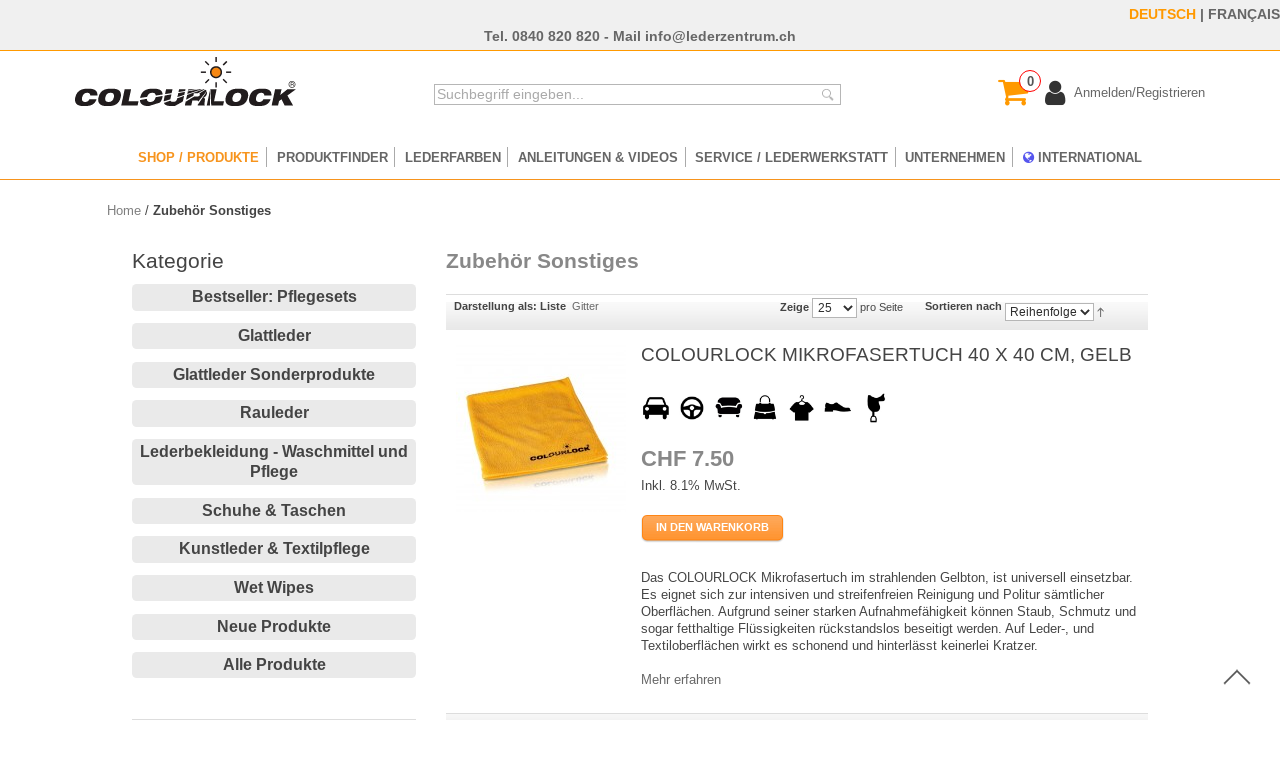

--- FILE ---
content_type: text/html; charset=UTF-8
request_url: https://www.lederzentrum.ch/colourlock-produkte/zubehoer-sonstiges.html
body_size: 14021
content:
 
<!DOCTYPE html PUBLIC "-//W3C//DTD XHTML 1.0 Strict//EN" "http://www.w3.org/TR/xhtml1/DTD/xhtml1-strict.dtd">
<html xmlns="http://www.w3.org/1999/xhtml" xml:lang="de" lang="de">
<head>
<meta http-equiv="Content-Type" content="text/html; charset=utf-8" />
<title>Zubehör Sonstiges | Colourlock Schweiz</title>
<meta name="description" content="" />
<meta name="robots" content="INDEX,FOLLOW" />

<meta name="viewport" content="width=device-width, initial-scale=1, user-scalable=0" />	
<meta name="p:domain_verify" content="99be4d55e379dcd6dd94b24233c97eb2"/>
<meta name="p:domain_verify" content="099c8654769a4ac4b45c73ddd4a6575a"/> 
<link rel="alternate" hreflang="de-CH" href="https://www.lederzentrum.ch/colourlock-produkte/zubehoer-sonstiges.html" />
<link rel="alternate" hreflang="de-DE" href="https://www.lederzentrum.de/colourlock-produkte/zubehoer-sonstiges.html" />
<link rel="alternate" hreflang="de-AT" href="https://www.lederzentrum.de/colourlock-produkte/zubehoer-sonstiges.html" />
<link rel="icon" href="https://www.lederzentrum.ch/skin/frontend/lederzentrum/rdswiss/favicon.ico" type="image/x-icon" />
<link rel="shortcut icon" href="https://www.lederzentrum.ch/skin/frontend/lederzentrum/rdswiss/favicon.ico" type="image/x-icon" />
<!--[if lt IE 7]>
<script type="text/javascript">
//<![CDATA[
    var BLANK_URL = 'https://www.lederzentrum.ch/js/blank.html';
    var BLANK_IMG = 'https://www.lederzentrum.ch/js/spacer.gif';
//]]>
</script>
<![endif]-->
<script type="text/javascript" src="/js/itabs/debit/blzcheck.js"></script>
<script src="/js/jquery/jquery-1.11.0.min.js"></script>
<script>

	jQuery(document).ready(function() {
	jQuery("#tab2").hide();
	jQuery("#tab3").hide();
	jQuery("#tab4").hide();
	jQuery(".tabs-menu a").click(function(event){
		event.preventDefault();
		var tab=jQuery(this).attr("href");
		jQuery(".tab-grid").not(tab).css("display","none");
		jQuery(tab).fadeIn("slow");
	});
});
</script>
 
<script defer src="/skin/frontend/lederzentrum/rd/js/jquery.flexslider.min.js"></script>
<script async src="/skin/frontend/lederzentrum/rd/js/modernizr.js"></script>
<!--Start-smoth-scrolling-->
		<script async type="text/javascript" src="/skin/frontend/lederzentrum/rd/js/move-top.js"></script>
		<script async type="text/javascript" src="/skin/frontend/lederzentrum/rd/js/easing.js"></script>	
		<script type="text/javascript">
			jQuery(document).ready(function($) {
				$(".scroll").click(function(event){		
					event.preventDefault();
					$('html,body').animate({scrollTop:0},1000);
				});
			});
		</script>
<!--end-smoth-scrolling-->
<!--animated-css-->
		
		<!-- <script src="/skin/frontend/lederzentrum/rd/js/wow.min.js"></script>
		<script>
		 new WOW().init();
		</script> -->
<!--animated-css-->

<link rel="stylesheet" type="text/css" href="https://www.lederzentrum.ch/skin/frontend/lederzentrum/rdswiss/css/bootstrap.css" media="all" />
<link rel="stylesheet" type="text/css" href="https://www.lederzentrum.ch/skin/frontend/lederzentrum/rdswiss/css/styles.css" media="all" />
<link rel="stylesheet" type="text/css" href="https://www.lederzentrum.ch/skin/frontend/lederzentrum/rdswiss/css/widgets.css" media="all" />
<link rel="stylesheet" type="text/css" href="https://www.lederzentrum.ch/skin/frontend/base/default/css/magebuzz/freetextsearch.css" media="all" />
<link rel="stylesheet" type="text/css" href="https://www.lederzentrum.ch/skin/frontend/base/default/css/magebuzz/quicksearch.css" media="all" />
<link rel="stylesheet" type="text/css" href="https://www.lederzentrum.ch/skin/frontend/lederzentrum/rdswiss/css/print.css" media="print" />
<script type="text/javascript" src="https://www.lederzentrum.ch/js/prototype/prototype.js"></script>
<script type="text/javascript" src="https://www.lederzentrum.ch/js/lib/ccard.js"></script>
<script type="text/javascript" src="https://www.lederzentrum.ch/js/prototype/validation.js"></script>
<script type="text/javascript" src="https://www.lederzentrum.ch/js/scriptaculous/builder.js"></script>
<script type="text/javascript" src="https://www.lederzentrum.ch/js/scriptaculous/effects.js"></script>
<script type="text/javascript" src="https://www.lederzentrum.ch/js/scriptaculous/dragdrop.js"></script>
<script type="text/javascript" src="https://www.lederzentrum.ch/js/scriptaculous/controls.js"></script>
<script type="text/javascript" src="https://www.lederzentrum.ch/js/scriptaculous/slider.js"></script>
<script type="text/javascript" src="https://www.lederzentrum.ch/js/varien/js.js"></script>
<script type="text/javascript" src="https://www.lederzentrum.ch/js/varien/form.js"></script>
<script type="text/javascript" src="https://www.lederzentrum.ch/js/varien/menu.js"></script>
<script type="text/javascript" src="https://www.lederzentrum.ch/js/mage/translate.js"></script>
<script type="text/javascript" src="https://www.lederzentrum.ch/js/mage/cookies.js"></script>
<script type="text/javascript" src="https://www.lederzentrum.ch/js/iwd/all/iwd-jquery-2.1.3.min.js"></script>
<script type="text/javascript" src="https://www.lederzentrum.ch/js/iwd/all/modal.js"></script>
<script type="text/javascript" src="https://www.lederzentrum.ch/js/magebuzz/quicksearch.js"></script>
<link rel="canonical" href="https://www.lederzentrum.ch/colourlock-produkte/zubehoer-sonstiges.html" />
<!--[if lt IE 7]>
<script type="text/javascript" src="https://www.lederzentrum.ch/js/lib/ds-sleight.js"></script>
<script type="text/javascript" src="https://www.lederzentrum.ch/skin/frontend/base/default/js/ie6.js"></script>
<![endif]-->
<!--[if lt IE 8]>
<link rel="stylesheet" type="text/css" href="https://www.lederzentrum.ch/skin/frontend/lederzentrum/rdswiss/css/styles-ie.css" media="all" />
<![endif]-->

<script type="text/javascript">
//<![CDATA[
optionalZipCountries = ["IE"];
//]]>
</script>
<script type="text/javascript">//<![CDATA[
        var Translator = new Translate({"HTML tags are not allowed":"HTML-Tags sind nicht erlaubt","Please select an option.":"Bitte w\u00e4hlen Sie eine Option.","This is a required field.":"Dies ist ein Pflichtfeld.","Please enter a valid number in this field.":"Bitte geben Sie eine g\u00fcltige Nummer in dieses Feld ein.","The value is not within the specified range.":"Der Wert ist nicht innerhalb des erlaubten Bereichs.","Please use numbers only in this field. Please avoid spaces or other characters such as dots or commas.":"Bitte nur Ziffern in diesem Feld verwenden. Vermeiden Sie Leerzeichen oder andere Zeichen au\u00dfer Punkt oder Komma.","Please use letters only (a-z or A-Z) in this field.":"Bitte nur Buchstaben (a-z oder A-Z) in diesem Feld verwenden.","Please use only letters (a-z), numbers (0-9) or underscore(_) in this field, first character should be a letter.":"Bitte nur Buchstaben (a-z), Ziffern (0-9) oder Unterstriche (_) in diesem Feld verwenden, das erste Zeichen muss ein Buchstabe sein.","Please use only letters (a-z or A-Z) or numbers (0-9) only in this field. No spaces or other characters are allowed.":"Bitte nur Buchstaben (a-z oder A-Z) oder Ziffern (0-9) in diesem Feld verwenden. Leerzeichen oder andere Zeichen sind nicht erlaubt.","Please use only letters (a-z or A-Z) or numbers (0-9) or spaces and # only in this field.":"Bitte nur Buchstaben (a-z oder A-Z), Ziffern (0-9), Leerzeichen oder # f\u00fcr dieses Feld verwenden.","Please enter a valid phone number. For example (123) 456-7890 or 123-456-7890.":"Bitte geben Sie eine g\u00fcltige Telefonnummer ein. Zum Beispiel (123) 456-7890 oder 123-456-7890.","Please enter a valid fax number. For example (123) 456-7890 or 123-456-7890.":"Bitte tragen Sie eine g\u00fcltige Faxnummer ein. Zum Beispiel (123) 456-7890 oder 123-456-7890.","Please enter a valid date.":"Bitte geben Sie ein g\u00fcltiges Datum ein.","Please enter a valid email address. For example johndoe@domain.com.":"Bitte geben Sie eine g\u00fcltige E-Mail Adresse ein. Zum Beispiel johndoe@domain.de.","Please use only visible characters and spaces.":"Bitte nur sichtbare Zeichen verwenden.","Please enter 6 or more characters. Leading or trailing spaces will be ignored.":"Bitte geben Sie 6 oder mehr Zeichen ein. Leerzeichen am Anfang oder Ende der Zeichenkette werden entfernt.","Please enter 7 or more characters. Password should contain both numeric and alphabetic characters.":"Bitte geben Sie 7 oder mehr Zeichen ein. Ein Passwort sollte sowohl aus Ziffern wie aus Buchstaben bestehen.","Please make sure your passwords match.":"Bitte stellen Sie sicher, dass die beiden Passworte identisch sind.","Please enter a valid URL. Protocol is required (http:\/\/, https:\/\/ or ftp:\/\/)":"Bitte geben Sie eine g\u00fcltige URL ein. M\u00f6gliche Protokolle (http:\/\/, https:\/\/ or ftp:\/\/)","Please enter a valid URL. For example http:\/\/www.example.com or www.example.com":"Bitte geben Sie eine g\u00fcltige URL ein. Zum Beispiel http:\/\/www.beispiel.de oder www.beispiel.de","Please enter a valid URL Key. For example \"example-page\", \"example-page.html\" or \"anotherlevel\/example-page\".":"Bitte geben Sie einen g\u00fcltigen URL-Bezeichner ein. Zum Beispiel \"beispiel-seite\", \"beispiel-seite.html\" or \"unterverzeichnis\/beispiel-seite\".","Please enter a valid XML-identifier. For example something_1, block5, id-4.":"Bitte geben Sie einen g\u00fcltigen XML-Identifizierer an. Zum Beispiel irgendetwas_1, block5, id-4.","Please enter a valid social security number. For example 123-45-6789.":"Bitte geben Sie eine g\u00fcltige Sozialversicherungsnummer ein. Zum Beispiel 123-45-6789.","Please enter a valid zip code. For example 90602 or 90602-1234.":"Bitte geben Sie eine g\u00fcltige Postleitzahl ein. Zum Beispiel 21335.","Please enter a valid zip code.":"Bitte geben Sie eine g\u00fcltige Postleitzahl ein.","Please use this date format: dd\/mm\/yyyy. For example 17\/03\/2006 for the 17th of March, 2006.":"Bitte verwenden Sie dieses Datumsformat: tt\/mm\/jjjj. Zum Beispiel 17\/03\/2006 f\u00fcr den 17. M\u00e4rz 2006.","Please enter a valid $ amount. For example $100.00.":"Bitte geben Sie einen g\u00fcltigen Betrag ein. Zum Beispiel 100,00 \u20ac.","Please select one of the above options.":"Bitte w\u00e4hlen Sie eine der oberen Optionen.","Please select one of the options.":"Bitte w\u00e4hlen Sie eine der Optionen.","Please select State\/Province.":"Bitte Land\/Bundesland w\u00e4hlen.","Please enter a number greater than 0 in this field.":"Bitte geben Sie eine Zahl gr\u00f6\u00dfer 0 in dieses Feld ein.","Please enter a number 0 or greater in this field.":"Bitte tragen Sie eine Zahl gr\u00f6\u00dfer\/gleich 0 in dieses Feld ein.","Please enter a valid credit card number.":"Bitte geben Sie eine g\u00fcltige Kreditkartennummer ein.","Credit card number does not match credit card type.":"Bitte geben Sie eine Kreditkartennummer an, die dem Kreditkartentyp entspricht.","Card type does not match credit card number.":"Kreditkartenart entspricht nicht der angegeben Kreditkartennummer.","Incorrect credit card expiration date.":"Falsches Kreditkarten Ablaufdatum.","Please enter a valid credit card verification number.":"Bitte tragen Sie eine g\u00fcltige Kreditkarten-Pr\u00fcfnummer ein.","Please use only letters (a-z or A-Z), numbers (0-9) or underscore(_) in this field, first character should be a letter.":"Bitte nur Buchstaben (a-z oder A-Z), Ziffern (0-9) oder Unterstriche (_) in diesem Feld verwenden, das erste Zeichen muss ein Buchstabe sein.","Please input a valid CSS-length. For example 100px or 77pt or 20em or .5ex or 50%.":"Bitte geben Sie eine g\u00fcltige CSS-L\u00e4nge an. Beispielsweise 100px, 77pt, 20em, .5ex oder 50%.","Text length does not satisfy specified text range.":"Eingabe entspricht nicht der erforderlichen L\u00e4nge.","Please enter a number lower than 100.":"Bitte tragen Sie keine Zahl gr\u00f6\u00dfer\/gleich 100 in dieses Feld ein.","Please select a file":"Bitte w\u00e4hlen Sie eine Datei","Please enter issue number or start date for switch\/solo card type.":"Bitte geben Sie eine Vorgangsnummer oder ein Startdatum switch\/solo Karten an.","Please wait, loading...":"Bitte warten, wird geladen...","This date is a required value.":"Das Datum ist eine ben\u00f6tigte Angabe.","Please enter a valid day (1-%d).":"Bitte geben Sie einen g\u00fcltigen Tag (1-%d) an.","Please enter a valid month (1-12).":"Bitte geben Sie einen g\u00fcltigen Monat (1-12) an.","Please enter a valid year (1900-%d).":"Bitte geben Sie ein g\u00fcltiges Jahr (1900-%d) an.","Please enter a valid full date":"Bitte geben Sie eine vollst\u00e4ndiges, g\u00fcltiges Datum an","Please enter a valid date between %s and %s":"Bitte geben Sie ein g\u00fcltiges Datum zwischen dem %s und %s an","Please enter a valid date equal to or greater than %s":"Bitte geben Sie ein g\u00fcltiges Datum am oder nach dem %s an","Please enter a valid date less than or equal to %s":"Bitte geben Sie ein g\u00fcltiges Datum am oder vor dem %s an","Complete":"Vollst\u00e4ndig","Add Products":"Artikel hinzuf\u00fcgen","Please choose to register or to checkout as a guest":"Bitte registrieren Sie sich, oder gehen Sie als Gast zur Kasse","Your order cannot be completed at this time as there is no shipping methods available for it. Please make necessary changes in your shipping address.":"Ihre Bestellung kann momentan nicht abgeschlossen werden, da keine Versandarten daf\u00fcr verf\u00fcgbar sind.","Please specify payment method.":"Bitte bestimmen Sie die Bezahlmethode.","Your order cannot be completed at this time as there is no payment methods available for it.":"Ihre Bestellung kann momentan nicht abgeschlossen werden, da keine Bezahlmethoden daf\u00fcr verf\u00fcgbar sind.","Please wait, processing your order...":"Bitte warten, w\u00e4hrend die Bestellung verarbeitet wird..."});
        //]]></script>







<!--
<script async src="https://www.googletagmanager.com/gtag/js?id=G-Z6VT4S1LHV"></script>
<script>
  window.dataLayer = window.dataLayer || [];
  function gtag(){dataLayer.push(arguments);}
  gtag('js', new Date());
  gtag('config', 'G-Z6VT4S1LHV');
     
</script> -->
<script>
window.dataLayer = window.dataLayer || [];

function gtag(){dataLayer.push(arguments);}

gtag('consent', 'default', {

  'ad_storage': 'granted',

  'analytics_storage': 'granted',

  'ad_user_data': 'granted',

  'ad_personalization': 'granted',

  'personalization_storage': 'granted',

  'functionality_storage': 'granted',

  'security_storage': 'granted'

});

</script>

<!-- Google Tag Manager -->

<script>(function(w,d,s,l,i){w[l]=w[l]||[];w[l].push({'gtm.start':new Date().getTime(),event:'gtm.js'});var f=d.getElementsByTagName(s)[0],j=d.createElement(s),dl=l!='dataLayer'?'&l='+l:'';j.async=true;j.src='https://www.googletagmanager.com/gtm.js?id='+i+dl;f.parentNode.insertBefore(j,f);})(window,document,'script','dataLayer','GTM-5RG2Z92');</script>

<!-- End Google Tag Manager -->

<!-- Google Tag Manager (noscript) -->

<noscript><iframe src="https://www.googletagmanager.com/ns.html?id=GTM-5RG2Z92" height="0" width="0" style="display:none;visibility:hidden"></iframe></noscript>

<!-- End Google Tag Manager (noscript) -->


</head>
<body class=" catalog-category-view categorypath-colourlock-produkte-zubehoer-sonstiges-html category-zubehoer-sonstiges">
<!-- Google Tag Manager (noscript) -->

<noscript><iframe src="https://www.googletagmanager.com/ns.html?id=GTM-5RG2Z92"

height="0" width="0" style="display:none;visibility:hidden"></iframe></noscript>

<!-- End Google Tag Manager (noscript) -->
<div class="wrapper">
        <noscript>
        <div class="global-site-notice noscript">
            <div class="notice-inner">
                <p>
                    <strong>JavaScript scheint in Ihrem Browser deaktiviert zu sein.</strong><br />
                    Sie müssen JavaScript in Ihrem Browser aktivieren, um alle Funktionen in diesem Shop nutzen zu können.                </p>
            </div>
        </div>
    </noscript>
    <div class="page">
        <div id="incentive" style="text-align:right;"><span style="color:#ff9900;">DEUTSCH</span> | <a href="https://www.lederzentrum.ch/fr/colourlock-produkte/zubehoer-sonstiges.html">FRANÇAIS</a>
<br />
<div style="margin:0 auto;text-align:center;">
Tel. <a href="tel:+41840820820">0840 820 820</a> - Mail <a href="mailto:info@lederzentrum.ch">info@lederzentrum.ch</a>
</div>
</div>
	<div class="project">
	
		<div class="container">

	
	
		<div class="col-md-3" id="logocol" style="text-align:left;margin:0;position:relative">
		
		
				<div class="logo">
				<a href="/"><img src="/images/lederpflege/Colourlock-wvlnov17.svg" class="colourlocklogo" /></a>
				<!-- <img src="https://www.lederzentrum.de/images/lederpflege/flags/Switzerland.png" style="width:32px; top:24px; position:absolute;" /> -->
				<!-- <h3 style="margin: 0 0 1em 0;">Get the best out of your leather!</h3>-->
			</div>
		

		</div>
 
		<div class="col-md-6 menutop-search" style="text-align:center;">
		
		<span class="menu">	
			<div class="menubutton-container"><i class="fa fa-bars"></i></div> 
		</span>
			<div class="logo" id="mobilelogo">
				<a href="/"><img src="/images/lederpflege/Colourlock-wvlnov17.svg" /></a>
			</div>
			
				
		<form id="freetextsearch_form" action="https://www.lederzentrum.ch/freetextsearch/search/result/" method="get">
    <div class="form-search" style="clear:both;">
        <input id="input_search" type="text" name="keyword" value="" class="input-text" maxlength="128" />
        <button id="ftssubmit" type="submit" title="Suchen" class="button"><span><span>Suchen</span></span></button>
        <div id="search_autocomplete" class="search-autocomplete"></div>
        <script type="text/javascript">
        //<![CDATA[
            var searchForm = new Varien.searchForm('freetextsearch_form', 'input_search', 'Suchbegriff eingeben...');
        //]]>
        </script>
    </div>
</form> 
<div id="showResults" style="display:none;">
	<a class="close-dropdown" href="javascript://" onclick="closeDropdown()" title="Schließen" alt="Schließen">X</a>
	<div id="resultNotice">
		<label id="resultLabel">Search result</label>
	</div>	
	<div id="listResults" style="display:none;">
	</div>
</div>

	
	
	</div>
		<div class="col-md-3" id="iconbar">
		

		
	
			
				<div class="kotori-shopping-container" >
				
				    					<i title="Warenkorb" onclick="location.href='/checkout/cart';" class="fa fa-shopping-cart"></i>
					<span title="Warenkorb" onclick="location.href='/checkout/cart';" class="kotori-shopping-container-contents">0</span>
				</div>
			<a title="Einloggen" href="/customer/account/login" id="lzloginwidget" style=""><i class="fa fa-user" style=""></i> <span class="kotoriloginname">Anmelden/Registrieren</span></a>
						
					
				  

		<br />

	
	
	
	
	
	
	
	
	
	
	
		</div>

		
		
	</div>
	</div>

      <!--- Header Starts Here --->
	<div class="header " id="home">
		<div class="container" style="padding:0;">

			
			<div class="cleare"> </div>
			<script>
					jQuery( "span.menu" ).click(function() {
					  jQuery( "ul.navig" ).slideToggle( "slow", function() {
					    // Animation complete.
					  });
					});
				</script>
			<div class="navigation">

				<ul class="navig">

					<li><a class="clprodnav kotori-bold-underline" href="#">SHOP / PRODUKTE</a></li>					
					<li><a class="clproduktfindernav" href="/produktfinder">PRODUKTFINDER</a></li>										
					<li><a class="clfarbennav" href="#">LEDERFARBEN</a></li>										
					<li><a class="clservnav" href="#">ANLEITUNGEN &amp; VIDEOS</a></li>					
					<li><a class="clinfonav" href="#">SERVICE / LEDERWERKSTATT</a></li>							
					<li><a class="clenterprnav" href="#">UNTERNEHMEN</a></li>										
					<li class="lastmenu"><a class="clinternatnav" href="#" style="text-decoration:none;"><i class="fa fa-globe icon-international"></i> INTERNATIONAL</a></a></li>		
					
                                    	
				</ul>
				
			</div>
			<div class="clearfix"> </div>
		</div>
	</div>
 
<script language="JavaScript">
		jQuery(function(){
    jQuery.contextMenu({
        selector: '.clservnav', 
		trigger: 'hover',
		autoHide: true,
		zIndex:10,
        callback: function(key, options) {

        },
        items: {
		     "all": {
					name: "Übersicht: Alle Anleitungen", 
					icon: "grid",
					callback: function(key, options) {
						
							
							document.location.href = "/tip/index.html";
						
						}
					},
            "sep00": "---------",	
            "auto": {
					name: "Autoleder", 
					icon: "car",
					callback: function(key, options) {
						
							
							document.location.href = "/tip/index.html#auto";
						
						}
					},
            "sep0": "---------",			
            "moebel": {
					name: "Möbelleder", 
					icon: "furn",
					callback: function(key, options) {
						
							
							document.location.href = "/tip/index.html#moebel";
						
						}
					},
            "sep1": "---------",	
            "bekl": {
					name: "Bekleidungsleder", 
					icon: "cloth",
					callback: function(key, options) {
						
							
							document.location.href = "/tip/index.html#bekleidung";
						
						}
					},
            "sep2": "---------",	
            "schuhe": {
					name: "Schuhe und Stiefel", 
					icon: "shoe",
					callback: function(key, options) {
						
							
							document.location.href = "/tip/index.html#schuhe";
						
						}
					},
            "sep3": "---------",				
            "tako": {
					name: "Taschen & Koffer", 
					icon: "bag",
					callback: function(key, options) {
						
							
							document.location.href = "/tip/index.html#taschenkoffer";
						
						}
					},
            "sep4": "---------",				
            "sonst": {
					name: "Sonstiges", 
					icon: "copy",
					callback: function(key, options) {
						
							
							document.location.href = "/tip/index.html#sonstiges";
						
						}
					},
            "sep5": "---------",

        }
    });
    
    jQuery('.context-menu-one').on('click', function(e){
        console.log('clicked', this);
    })
});



		jQuery(function(){
    jQuery.contextMenu({
        selector: '.clprodnav', 
		trigger: 'hover',
		autoHide: true,
		zIndex:10,
        callback: function(key, options) {
           
        },
        items: {
           
		   "miscleather": {
					name: "Alle Produkte", 
					icon: "copy",
					callback: function(key, options) {
						
							
							document.location.href = "/alle-produkte.html";
						
						}
					},		            	  
            "sep7": "---------",	
			
            "car": {
					name: "Glattleder", 
					icon: "copy",
					callback: function(key, options) {
						
							
							document.location.href = "/glattleder-produkte.html";
						
						}
					},
            "sep1": "---------",
			
			"clothes": {
					name: "Glattleder Sonderprodukte", 
					icon: "copy",
					callback: function(key, options) {
						
							
							document.location.href = "/glattleder-sonder-produkte.html";
						
						}
					},
            "sep4": "---------",	
			
           "furniture": {
					name: "Kunstleder & Textilpflege", 
					icon: "copy",
					callback: function(key, options) {
						
							
							document.location.href = "/kunstleder-textil.html";
						
						}
					},
            "sep2": "---------",         
			"shoes": {
					name: "Lederbekleidung - Waschmittel und Pflege", 
					icon: "copy",
					callback: function(key, options) {
						
							
							document.location.href = "/lederbekleidung.html";
						
						}
					},	
		"sep10": "---------",         
			"rau": {
					name: "Rauleder", 
					icon: "copy",
					callback: function(key, options) {
						
							
							document.location.href = "/rauleder.html";
						
						}
					},					
		"sep11": "---------",         
			"taschen": {
					name: "Schuhe & Taschen", 
					icon: "copy",
					callback: function(key, options) {
						
							
							document.location.href = "/schuhe-taschen.html";
						
						}
					},		
		"sep12": "---------",         
			"wipes": {
					name: "Wet Wipes", 
					icon: "copy",
					callback: function(key, options) {
						
							
							document.location.href = "/freetextsearch/search/result/?keyword=Wet%20Wipes";
						
						}
					},
		"sep13": "---------",         
			"neueprod": {
					name: "Neue Produkte", 
					icon: "copy",
					callback: function(key, options) {
						
							
							document.location.href = "/neue-produkte.html";
						
						}
					},					
        }
    });
    
    jQuery('.context-menu-one').on('click', function(e){
        console.log('clicked', this);
    })
});



	
	

	
jQuery(function(){
    jQuery.contextMenu({
        selector: '.clinfonav', 
		trigger: 'hover',
		autoHide: true,
		zIndex:10,
        callback: function(key, options) {
           
        },
		items: {
            "werkstatt": {
					name: "Unsere Lederwerkstatt", 
					icon: "copy",
					callback: function(key, options) {
						
							
							document.location.href = "/lederwerkstatt.html";
						
						}
					},
            "sep13": "---------",  			
            "clothes": {
					name: "KFZ-Lederfarbmuster", 
					icon: "car",
					callback: function(key, options) {
						
							
							document.location.href = "/farbkarte.html#farbkarteauto";
						
						}
					},
            "sep3": "---------",     
			"clothes2": {
					name: "Möbel-Lederfarbmuster", 
					icon: "furn",
					callback: function(key, options) {
						
							
							document.location.href = "/farbkarte.html#farbkartemoebel";
						
						}
					},
            "sep3a": "---------",    
			"clothes3": {
					name: "Farbkarte anfordern", 
					icon: "farb",
					callback: function(key, options) {
						
							
							document.location.href = "/farbkarte-bestellen";
						
						}
					},
            "sep3b": "---------",  			
			"browseall": {
					name: "Lederwissen - Lederlexikon", 
					icon: "knowledge",
					callback: function(key, options) {
						
							
							document.location.href = "http://www.leder-info.de";
						
						}
					},
            "sep0": "---------"    
   
  
				
        }
	})
    });
	
	
jQuery(function(){
    jQuery.contextMenu({
        selector: '.clfarbennav', 
		trigger: 'hover',
		autoHide: true,
		zIndex:10,
        callback: function(key, options) {
           
        },
		items: {
          		  				
           "termine": {
					name: "Autoleder-Farben", 
					icon: "farb",
					callback: function(key, options) {
						
							
							document.location.href = "/farbkarte.html#farbkarteauto";
						
						}
					},
            "sep6": "---------", 
           "pressetv": {
					name: "Möbelleder-Farben", 
					icon: "farb",
					callback: function(key, options) {
						
							
							document.location.href = "/farbkarte.html#farbkartemoebel";
						
						}
					},
            "sep7": "---------"   			
  
        }
	})
    });


	
jQuery(function(){
    jQuery.contextMenu({
        selector: '.clenterprnav', 
		trigger: 'hover',
		autoHide: true,
		zIndex:10,
        callback: function(key, options) {
           
        },
		items: {
          		  				
           "termine": {
					name: "Termine & Events", 
					icon: "calendar",
					callback: function(key, options) {
						
							
							document.location.href = "/termine";
						
						}
					},
            "sep6": "---------", 
           "pressetv": {
					name: "Presse & TV", 
					icon: "press",
					callback: function(key, options) {
						
							
							document.location.href = "/presse.html";
						
						}
					},
            "sep7": "---------"   			
  
        }
	})
    });


jQuery(function(){
    jQuery.contextMenu({
        selector: '.clinternatnav', 
		trigger: 'hover',
		autoHide: true,
		zIndex:10,
        callback: function(key, options) {
           
        },
		items: {
          		
            "inter": {
					name: "International Partners", 
					icon: "earth",
					callback: function(key, options) {
						
							
							document.location.href = "/international.html#partner";
						
						}
					},
			"sep1": "---------",
			"lk": {
					name: "Leather Dictionary", 
					icon: "knowledge",
					callback: function(key, options) {
						
							
							document.location.href = "https://www.leather-dictionary.com";
						
						}
					},
            "sep4": "---------" 			
  
        }
	})
    });
	
var scrollblock = true;
	
jQuery(window).scroll(function(){
	

	
		if (jQuery(window).scrollTop() >= (jQuery("#incentive").height()+jQuery(".project").height()+jQuery(".header").height())) {
		   jQuery('#stickyheader').removeClass('fixed-header-invis');
		   jQuery('#stickyheader').addClass('fixed-header-vis');
		}
		else {
		   jQuery('#stickyheader').removeClass('fixed-header-vis');
		   jQuery('#stickyheader').addClass('fixed-header-invis');
		}
		
		/*
		if((window.location.hash) && (scrollblock)) { 
		
			scrollblock = false;
		
			var anchorpos = jQuery("a[name='"+window.location.href.split('#')[1]+"']").position().top;
			
			jQuery(window).scrollTop(anchorpos-jQuery(".header").height()-85);
								
		}
		*/
   
});

if(window.location.hash) { 

	jQuery(window).on('hashchange',function(){ 
		
		scrollblock = true;	
		var anchorpos = jQuery("a[name='"+window.location.href.split('#')[1]+"']").position().top;
		jQuery(window).scrollTop(anchorpos-jQuery(".header").height()-85);
		scrollblock = false;
		
	});

	jQuery(window).on("load", function() {
		
		scrollblock = true;	
		var anchorpos = jQuery("a[name='"+window.location.href.split('#')[1]+"']").position().top;
		jQuery(window).scrollTop(anchorpos-jQuery(".header").height()-85);
		scrollblock = false;
		
	});

	jQuery(document).ready(function(){

		jQuery("img").each(function(){

			jQuery(this).load(function(){
			
			scrollblock = true;	
			var anchorpos = jQuery("a[name='"+window.location.href.split('#')[1]+"']").position().top;
			jQuery(window).scrollTop(anchorpos-jQuery(".header").height()-85);
			scrollblock = false;
			
			});
			
		});
		
	});

};
</script>
		
<div id="stickyheader" class="fixed-header-invis">

<div class="menubutton-container" onclick="jQuery('#stickymenu').slideToggle();" style="position:absolute;top:1.5em;right:2em;"><i class="fa fa-bars"></i></div>		
<div class="logo">

<a href="/"><img src="/images/lederpflege/Colourlock-wvlnov17.svg" class="colourlocklogo" /></a>

<form id="freetextsearch_stickyform" action="https://www.lederzentrum.ch/freetextsearch/search/result/" method="get">
    <div class="form-search">
        <input id="input_stickysearch" type="text" name="keyword" value="" class="input-text" maxlength="128" />
        <button id="ftssubmit_sticky" type="submit" title="Suchen" class="button"><span><span>Suchen</span></span></button>
        <div id="search_autocomplete_sticky" class="search-autocomplete"></div>
        <script type="text/javascript">
        //<![CDATA[
            var searchForm = new Varien.searchForm('freetextsearch_stickyform', 'input_stickysearch', 'Suchbegriff eingeben...');
        //]]>
        </script>
    </div>
</form> 

</div>

<div id="stickymenu">
	
<div class="col-md-3">
<h3><a href="/alle-produkte.html">Produktbereiche</a></h3>
<ul class="stickynavig">
							<li onclick="location.href=jQuery(this).children('a:first').attr('href');"><a href="/glattleder-produkte.html">Glattleder</a></li>
							<li onclick="location.href=jQuery(this).children('a:first').attr('href');"><a href="/glattleder-sonder-produkte.html">Glattleder Sonderprodukte</a></li>
							<li onclick="location.href=jQuery(this).children('a:first').attr('href');"><a href="/rauleder.html">Rauleder</a></li>
							<li onclick="location.href=jQuery(this).children('a:first').attr('href');"><a href="/lederbekleidung.html">Lederbekleidung - Waschmittel und Pflege</a></li>
							<li onclick="location.href=jQuery(this).children('a:first').attr('href');"><a href="/schuhe-taschen.html">Schuhe & Taschen</a></li>
							<li onclick="location.href=jQuery(this).children('a:first').attr('href');"><a href="/kunstleder-textil.html">Kunstleder & Textilpflege</a></li>
							<li onclick="location.href=jQuery(this).children('a:first').attr('href');"><a href="/freetextsearch/search/result/?keyword=Wet%20Wipes">Wet Wipes</a></li>
							<li onclick="location.href=jQuery(this).children('a:first').attr('href');"><a href="/neue-produkte.html">Neue Produkte</a></li>
							<li onclick="location.href=jQuery(this).children('a:first').attr('href');"><a href="/farbkarte.html#farbkarteauto">Färbeprodukte: Autoleder</a></li>
							<li onclick="location.href=jQuery(this).children('a:first').attr('href');"><a href="/farbkarte.html#farbkartemoebel">Färbeprodukte: Möbelleder</a></li>
</ul>							
</div>								
<div class="col-md-3"><h3><a href="/tip/index.html">Typische Lederfragen</a></h3>
<ul class="stickynavig">
							<li onclick="location.href=jQuery(this).children('a:first').attr('href');"><a href="/tip/index.html#auto">Autoleder</a></li>		
							<li onclick="location.href=jQuery(this).children('a:first').attr('href');"><a href="/tip/index.html#moebel">Möbelleder</a></li>		
							<li onclick="location.href=jQuery(this).children('a:first').attr('href');"><a href="/tip/index.html#bekleidung">Bekleidungsleder</a></li>		
							<li onclick="location.href=jQuery(this).children('a:first').attr('href');"><a href="/tip/index.html#schuhe">Schuhe &amp; Stiefel</a></li>		
							<li onclick="location.href=jQuery(this).children('a:first').attr('href');"><a href="/tip/index.html#taschenkoffer">Taschen &amp; Koffer</a></li>		
							<li onclick="location.href=jQuery(this).children('a:first').attr('href');"><a href="/tip/index.html#sonstiges">Sonstiges</a></li>		
</ul>
</div>						
<div class="col-md-3"><h3 id="stickyservicehead">Service</h3>
				<ul class="stickynavig stickyservice">
				
							<li><a href="/lederwerkstatt.html" title="Unsere Lederwerkstatt">Unsere Lederwerkstatt</a></li>
							<li><a href="/farbkarte-bestellen" title="Farbkarte anfordern">Farbkarte anfordern</a></li>
							<li><a href="//www.leder-info.de">Lederwissen - Lederlexikon</a></li>
							<li><a href="/checkout/" title="Zur Kasse" class="top-link-checkout">Zur Kasse</a></li>
							<li><a href="/customer/account/login/" title="Anmelden">Anmelden/Registrieren</a></li>
							<li><a href="/customer/account/" title="Mein Benutzerkonto">Mein Benutzerkonto</a></li>
							<li><a href="/checkout/cart/" title="Mein Warenkorb" class="top-link-cart">Mein Warenkorb</a></li>		
                	
				</ul>
</div>	
<div class="col-md-3"><h3 id="stickyservicehead">Unternehmen</h3>
				<ul class="stickynavig stickyservice">
				
						
							<li><a href="/international.html#partner">International Customers</a></li>													
							<li><a href="https://www.leather-dictionary.com">Leather Knowledge</a></li>									
							<li><a href="/wiederverkaeufer">Wiederverkäufer</a></li>									
							<li><a href="/termine">Termine &amp; Events</a></li>
							<li><a href="/presse.html">Presse &amp; TV</a></li>							
                	
				</ul>
</div>	
</div>	
		

</div>	

		
<div id="bccontainer" style="width:100%;background:#fff;"><div class="col-md-1"></div>
<div class="breadcrumbs col-md-10"><br />
    <ul>
                    <li class="home">
                            <a href="https://www.lederzentrum.ch/" title="Zur Startseite">Home</a>
                                        <span>/ </span>
                        </li>
                    <li class="category27">
            			
																				
                <strong>Zubehör Sonstiges</strong>
				
                                    </li>
            </ul>
</div>
<div class="col-md-1"></div>
</div>

<script type="application/ld+json">
{
  "@context": "http://schema.org",
  "@type": "BreadcrumbList",
  "itemListElement": [
  	
	{
		"@type": "ListItem",
		"position": 1,
		"item": {
		  "@id": "https://www.lederzentrum.ch/",
		  "name": "Home"      
		}
    }
  ,	
	{
		"@type": "ListItem",
		"position": 2,
		"item": {
		  "@id": "https://www.lederzentrum.ch/colourlock-produkte/zubehoer-sonstiges.html",
		  "name": "Zubehör Sonstiges"      
		}
    }
    ]
}
</script>


<script type="text/javascript">


var typingTimer;               
var typingTimerSticky;               
var doneTypingInterval = 500; 

jQuery('#input_search').keyup(function(){
    clearTimeout(typingTimer);
    if (jQuery('#input_search').val()) {
        typingTimer = setTimeout(doneTyping, doneTypingInterval);
    }
});

jQuery('#input_stickysearch').keyup(function(){
    clearTimeout(typingTimerSticky);
    if (jQuery('#input_stickysearch').val()) {
        typingTimerSticky = setTimeout(doneStickyTyping, doneTypingInterval);
    }
});



	var quicksearch = new Quicksearch(
        'https://www.lederzentrum.ch/freetextsearch/search/quicksearch/',
		'Relevanteste Resultate für "<span class="keyword">{{keyword}}</span>".',
		'input_search'
    );
	
	var stickyquicksearch = new Quicksearch(
        'https://www.lederzentrum.ch/freetextsearch/search/quicksearch/',
		'Relevanteste Resultate für "<span class="keyword">{{keyword}}</span>".',
		'input_stickysearch'
    );
	
	var numberChar = 3;
	
	function doneTyping () {
	var searchBox = $('input_search');
		if(searchBox.value.length >= numberChar){
			quicksearch.search();
			jQuery("#showResults").css("top",jQuery(window).scrollTop()+jQuery("#stickyheader").height()+"px")
		}	
	};
	
	function doneStickyTyping () {
		console.log("done");
	var searchBox = $('input_stickysearch');
		if(searchBox.value.length >= numberChar){
			stickyquicksearch.search();
			jQuery("#showResults").css("top",jQuery(window).scrollTop()+jQuery("#stickyheader").height()+"px")
		}	
	};
	
	function closeDropdown() {
		var showResults = $('showResults');
		showResults.style.display = "none";
	}
</script>
        <div class="main-container col2-left-layout">
            <div class="main">
				<br /><br />
                                <div class="col-md-1">&nbsp;</div>
				<div class="col-md-7 col-md-push-3">
                                        <div class="page-title category-title">
        <h1>Zubehör Sonstiges</h1>
</div>




	
	
	
    <div class="category-products">
    <div class="toolbar">
    <div class="pager">
        <p class="amount">
                            <strong>1 Artikel</strong>
                    </p>


        
    
    
    
    
    

    </div>

        <div class="sorter">
                <p class="view-mode">
                                    <label>Darstellung als:</label>
                                                <strong title="Liste" class="list">Liste</strong>&nbsp;
                                                                <a href="https://www.lederzentrum.ch/colourlock-produkte/zubehoer-sonstiges.html?mode=grid" title="Gitter" class="grid">Gitter</a>&nbsp;
                                                </p>
            
        <div class="sort-by">
            <label>Sortieren nach</label>
            <select onchange="setLocation(this.value)">
                            <option value="https://www.lederzentrum.ch/colourlock-produkte/zubehoer-sonstiges.html?dir=asc&amp;order=position" selected="selected">
                    Reihenfolge                </option>
                            <option value="https://www.lederzentrum.ch/colourlock-produkte/zubehoer-sonstiges.html?dir=asc&amp;order=name">
                    Name                </option>
                            <option value="https://www.lederzentrum.ch/colourlock-produkte/zubehoer-sonstiges.html?dir=asc&amp;order=price">
                    Preis                </option>
                        </select>
                            <a href="https://www.lederzentrum.ch/colourlock-produkte/zubehoer-sonstiges.html?dir=desc&amp;order=position" title="In absteigender Reihenfolge"><img src="https://www.lederzentrum.ch/skin/frontend/lederzentrum/rdswiss/images/i_asc_arrow.gif" alt="In absteigender Reihenfolge" class="v-middle" /></a>
                    </div>
		
		
        <div class="limiter" style="float:right;margin:0 2em 0 0;">
            <label>Zeige</label>
            <select onchange="setLocation(this.value)">
                            <option value="https://www.lederzentrum.ch/colourlock-produkte/zubehoer-sonstiges.html?limit=5">
                    5                </option>
                            <option value="https://www.lederzentrum.ch/colourlock-produkte/zubehoer-sonstiges.html?limit=10">
                    10                </option>
                            <option value="https://www.lederzentrum.ch/colourlock-produkte/zubehoer-sonstiges.html?limit=15">
                    15                </option>
                            <option value="https://www.lederzentrum.ch/colourlock-produkte/zubehoer-sonstiges.html?limit=20">
                    20                </option>
                            <option value="https://www.lederzentrum.ch/colourlock-produkte/zubehoer-sonstiges.html?limit=25" selected="selected">
                    25                </option>
                            <option value="https://www.lederzentrum.ch/colourlock-produkte/zubehoer-sonstiges.html?limit=all">
                    Alle                </option>
                        </select> pro Seite        </div>
		
    </div>
    </div>
                <ol class="products-list" id="products-list">
    	
		        <li class="item last">
                        <a href="https://www.lederzentrum.ch/colourlock-mikrofasertuch-40-x-40-cm-gelb.html" title="COLOURLOCK Mikrofasertuch 40 x 40 cm, gelb" class="product-image"><img src="https://www.lederzentrum.ch/media/catalog/product/cache/6/small_image/170x/9df78eab33525d08d6e5fb8d27136e95/m/i/mikro2.jpg" width="170" height="170" alt="COLOURLOCK Mikrofasertuch 40 x 40 cm, gelb" /></a>
                        <div class="product-shop">
                <div class="f-fix">
                                        <h2 class="product-name"><a href="https://www.lederzentrum.ch/colourlock-mikrofasertuch-40-x-40-cm-gelb.html" title="COLOURLOCK Mikrofasertuch 40 x 40 cm, gelb">COLOURLOCK Mikrofasertuch 40 x 40 cm, gelb</a></h2>					
					<div class='productviewicons' style='width:100%;clear:both;'><img alt='Auto' title='Auto' src='/images/icons/auto.jpg' style='vertical-align:middle;width:30px;margin:0 .5em 0 0;cursor:pointer;'  /><img alt='Lenkrad' title='Lenkrad' src='/images/icons/lenkrad.jpg' style='vertical-align:middle;width:30px;margin:0 .5em 0 0;cursor:pointer;'  /><img alt='Möbel' title='Möbel' src='/images/icons/moebel.jpg' style='vertical-align:middle;width:30px;margin:0 .5em 0 0;cursor:pointer;'  /><img alt='Taschen und Koffer' title='Taschen und Koffer' src='/images/icons/tasche.jpg' style='vertical-align:middle;width:30px;margin:0 .5em 0 0;cursor:pointer;'  /><img alt='Lederbekleidung' title='Lederbekleidung' src='/images/icons/bekleidung.jpg' style='vertical-align:middle;width:30px;margin:0 .5em 0 0;cursor:pointer;'  /><img alt='Schuhe und Stiefel' title='Schuhe und Stiefel' src='/images/icons/schuh.jpg' style='vertical-align:middle;width:30px;margin:0 .5em 0 0;cursor:pointer;'  /><img alt='Sattel' title='Sattel' src='/images/icons/sattel.jpg' style='vertical-align:middle;width:30px;margin:0 .5em 0 0;cursor:pointer;'  /></div><br /><div class="price-box">
                                            			
										
                <span class="regular-price" id="product-price-338">
                                            <span class="price">CHF 7.50</span>                                    </span>
				
				
				
				
                        
        </div>
	    	<span class="tax-details">Inkl. 8.1% MwSt.</span>
    								<p><br /><button type="button" title="In den Warenkorb" class="button btn-cart" onclick="setLocation('https://www.lederzentrum.ch/checkout/cart/add/uenc/aHR0cHM6Ly93d3cubGVkZXJ6ZW50cnVtLmNoL2NvbG91cmxvY2stcHJvZHVrdGUvenViZWhvZXItc29uc3RpZ2VzLmh0bWw,/product/338/form_key/fUZqyB9qpCfZEWGL/')"><span><span>In den Warenkorb</span></span></button><br /><br /></p>
							                    <div class="desc std">
                        Das COLOURLOCK Mikrofasertuch im strahlenden Gelbton, ist universell einsetzbar. Es eignet sich zur intensiven und streifenfreien Reinigung und Politur sämtlicher Oberflächen. Aufgrund seiner starken Aufnahmefähigkeit können Staub, Schmutz und sogar fetthaltige Flüssigkeiten rückstandslos beseitigt werden. Auf Leder-, und Textiloberflächen wirkt es schonend und hinterlässt keinerlei Kratzer. 						<br /><br />
                        <a href="https://www.lederzentrum.ch/colourlock-mikrofasertuch-40-x-40-cm-gelb.html" title="COLOURLOCK Mikrofasertuch 40 x 40 cm, gelb" class="link-learn">Mehr erfahren</a>
                    </div>
                </div>
            </div>
        </li>
						
	    </ol>
    <script type="text/javascript">decorateList('products-list', 'none-recursive')</script>

    
    <div class="toolbar-bottom">
        <div class="toolbar">
    <div class="pager">
        <p class="amount">
                            <strong>1 Artikel</strong>
                    </p>


        
    
    
    
    
    

    </div>

        <div class="sorter">
                <p class="view-mode">
                                    <label>Darstellung als:</label>
                                                <strong title="Liste" class="list">Liste</strong>&nbsp;
                                                                <a href="https://www.lederzentrum.ch/colourlock-produkte/zubehoer-sonstiges.html?mode=grid" title="Gitter" class="grid">Gitter</a>&nbsp;
                                                </p>
            
        <div class="sort-by">
            <label>Sortieren nach</label>
            <select onchange="setLocation(this.value)">
                            <option value="https://www.lederzentrum.ch/colourlock-produkte/zubehoer-sonstiges.html?dir=asc&amp;order=position" selected="selected">
                    Reihenfolge                </option>
                            <option value="https://www.lederzentrum.ch/colourlock-produkte/zubehoer-sonstiges.html?dir=asc&amp;order=name">
                    Name                </option>
                            <option value="https://www.lederzentrum.ch/colourlock-produkte/zubehoer-sonstiges.html?dir=asc&amp;order=price">
                    Preis                </option>
                        </select>
                            <a href="https://www.lederzentrum.ch/colourlock-produkte/zubehoer-sonstiges.html?dir=desc&amp;order=position" title="In absteigender Reihenfolge"><img src="https://www.lederzentrum.ch/skin/frontend/lederzentrum/rdswiss/images/i_asc_arrow.gif" alt="In absteigender Reihenfolge" class="v-middle" /></a>
                    </div>
		
		
        <div class="limiter" style="float:right;margin:0 2em 0 0;">
            <label>Zeige</label>
            <select onchange="setLocation(this.value)">
                            <option value="https://www.lederzentrum.ch/colourlock-produkte/zubehoer-sonstiges.html?limit=5">
                    5                </option>
                            <option value="https://www.lederzentrum.ch/colourlock-produkte/zubehoer-sonstiges.html?limit=10">
                    10                </option>
                            <option value="https://www.lederzentrum.ch/colourlock-produkte/zubehoer-sonstiges.html?limit=15">
                    15                </option>
                            <option value="https://www.lederzentrum.ch/colourlock-produkte/zubehoer-sonstiges.html?limit=20">
                    20                </option>
                            <option value="https://www.lederzentrum.ch/colourlock-produkte/zubehoer-sonstiges.html?limit=25" selected="selected">
                    25                </option>
                            <option value="https://www.lederzentrum.ch/colourlock-produkte/zubehoer-sonstiges.html?limit=all">
                    Alle                </option>
                        </select> pro Seite        </div>
		
    </div>
    </div>
    </div>
</div>


					<br /><br />
                </div>
				<div class="col-md-3 col-md-pull-7" style="margin:0;"><div class="block block-layered-nav">
    <!-- <div class="block-title">
         <strong><span>Durchsuchen nach</span></strong> 
    </div> -->
    <div class="block-content kotoricatlist" id="about">
        <dl id="narrow-by-list2">
            <dt>Kategorie</dt>
            <dd>
                <ol>
					<li>
                        <a class="infotext darker low" href="/freetextsearch/search/result/?keyword=pflegeset">Bestseller: Pflegesets</a>
                    </li>				
                					
                                        <li>
                        <a class="infotext darker low " href="https://www.lederzentrum.ch/glattleder-produkte.html">Glattleder</a>
                    </li>
					
					                                    					
                                        <li>
                        <a class="infotext darker low " href="https://www.lederzentrum.ch/glattleder-sonder-produkte.html">Glattleder Sonderprodukte</a>
                    </li>
					
					                                    					
                                        <li>
                        <a class="infotext darker low " href="https://www.lederzentrum.ch/rauleder.html">Rauleder</a>
                    </li>
					
					                                    					
                                        <li>
                        <a class="infotext darker low " href="https://www.lederzentrum.ch/lederbekleidung.html">Lederbekleidung - Waschmittel und Pflege</a>
                    </li>
					
					                                    					
                                        <li>
                        <a class="infotext darker low " href="https://www.lederzentrum.ch/schuhe-taschen.html">Schuhe &amp; Taschen</a>
                    </li>
					
					                                    					
                                        <li>
                        <a class="infotext darker low " href="https://www.lederzentrum.ch/kunstleder-textil.html">Kunstleder &amp; Textilpflege</a>
                    </li>
					
					<li>
                        <a class="infotext darker low" href="/freetextsearch/search/result/?keyword=Wet%20Wipes">Wet Wipes</a>
						</li>                                    					
                                        <li>
                        <a class="infotext darker low " href="https://www.lederzentrum.ch/neue-produkte.html">Neue Produkte</a>
                    </li>
					
					                                    					
                                        <li>
                        <a class="infotext darker low " href="https://www.lederzentrum.ch/alle-produkte.html">Alle Produkte</a>
                    </li>
					
					                                    
                </ol>
            </dd>
        </dl>
        <script type="text/javascript">decorateDataList('narrow-by-list2')</script>
    </div>
</div>

<div class="block block-cart">
        <div class="block-title">
        <strong><span>Mein Warenkorb</span></strong>
    </div>
    <div class="block-content">
        
                <p class="empty">Sie haben keine Artikel im Warenkorb.</p>
        </div>
</div>
</div>
			    <div class="col-md-1">&nbsp;</div>
            </div>
        </div>
		

		<div id="kotori_sidecart" style="display:none">
		
		<h2>Mein Warenkorb</h2>
		<i id="kotori_sidecart_close" title="Schliessen" class="fa fa-close" style="font-size:30px;position:absolute;right:12px;top:4px;cursor:pointer;"></i>
		<br />
		<hr style='border-top:1px solid #eee;' /><h3>Zwischensumme: CHF 0.00</h3><br />	
		<button class="button btn-cart" type="button" style="width:100%;" onclick="document.location.href='/checkout/cart/'"><span style="width:100%;"><span style="width:100%;">Warenkorb bearbeiten</span></span></button>
		<button class="button btn-cart" type="button" style="width:100%;margin-top:5px;" onclick="document.location.href='/checkout/onepage/'"><span style="width:100%;"><span style="width:100%;font-size:1.7em;">Zur Kasse</span></span></button>
		
		</div>
		
		<div id="kotori_sidecart_icon" style="display:none">
			<img src="/images/switzerland/chcart.svg" title="Warenkorb anzeigen" />
		</div> 
		
		<script language="JavaScript">
				
			var kotori_sc_multajaxblock = false;	
				
			jQuery.fn.isInViewport = function() {
				var elementTop = jQuery(this).offset().top;
				var elementBottom = elementTop + jQuery(this).outerHeight();

				var viewportTop = jQuery(window).scrollTop();
				var viewportBottom = viewportTop + jQuery(window).height();

				return elementBottom > viewportTop && elementTop < viewportBottom;
			};
				
			jQuery("#kotori_sidecart_icon").click(function(){
				
				jQuery("#kotori_sidecart").fadeIn();				
				jQuery("#kotori_sidecart_icon").fadeOut();				
				
				jQuery.get("/colorpusher/index/enablecartwidget",function(data){ });
				
				jQuery("#kotori_sidecart").css("top", jQuery("#kotori_sidecart_icon").offset().top+"px");
				
				kotori_sc_multajaxblock = false;
				
			})
		
			jQuery("#kotori_sidecart_close").click(function(){
				
				jQuery("#kotori_sidecart").fadeOut();				
				jQuery("#kotori_sidecart_icon").fadeIn();				
				
				jQuery.get("/colorpusher/index/eliminatecartwidget",function(data){ });
				
			})
			
			jQuery(document).ready(function(){

				jQuery("#kotori_sidecart").css("top",jQuery("#bccontainer").position().top+"px");
				
				if (jQuery(window).width() < 1006) { 
				
					jQuery("#kotori_sidecart_icon").css("top","140px");			
					
				
				} else {
					
					jQuery("#kotori_sidecart_icon").css("top",jQuery("#bccontainer").position().top+40+"px");
					
				};
						
			});
			
			jQuery(window).resize(function(){

				jQuery("#kotori_sidecart").css("top",jQuery("#bccontainer").position().top+"px");
				
				if (jQuery(window).width() < 1006) { 
				
					jQuery("#kotori_sidecart_icon").css("top","140px");			
					
				
				} else {
					
					jQuery("#kotori_sidecart_icon").css("top",jQuery("#bccontainer").position().top+40+"px");
					
				};
				
				if ((jQuery("#kotori_sidecart").isInViewport() == false) && (kotori_sc_multajaxblock == false)) { 
				
					kotori_sc_multajaxblock = true;
				
					jQuery("#kotori_sidecart").fadeOut(250,function(){				
					
						jQuery("#kotori_sidecart_icon").fadeIn(250,function(){				
					
							jQuery.get("/colorpusher/index/eliminatecartwidget",function(data){ });
							
							
				
						});
						
					});	
				
				}				
				
						
			});			
			
			jQuery(window).scroll(function(){
								
				if ((jQuery("#kotori_sidecart").isInViewport() == false) && (kotori_sc_multajaxblock == false)) { 
				
					kotori_sc_multajaxblock = true;
				
					jQuery("#kotori_sidecart").fadeOut(250,function(){				
					
						jQuery("#kotori_sidecart_icon").fadeIn(250,function(){				
					
							jQuery.get("/colorpusher/index/eliminatecartwidget",function(data){ });
							
							
				
						});
						
					});	
				
				}
				
			})
		
		</script>
		
        
		<!-- Please call pinit.js only once per page -->
	<!-- <script data-pin-hover="true" defer src="//assets.pinterest.com/js/pinit.js"></script> -->
	<link href="/js/lity/rdprof/lity.min.css" rel="stylesheet" type="text/css" />    
	<script src="/js/lity/rdprof/lity.min.js"></script>
	<script src="/skin/frontend/lederzentrum/rd/js/lightbox/js/lightbox.min.js"></script>
	<script src="/skin/frontend/lederzentrum/rd/js/jquery.fitvids.js"></script>
	<link href="/skin/frontend/lederzentrum/rd/js/lightbox/css/lightbox.css" rel="stylesheet" />
	<script src="/js/contextmenu/jquery.ui.position.min.js" type="text/javascript"></script> 
	<script src="/js/contextmenu/jquery.contextMenu.min.js" type="text/javascript"></script>
	<link rel="stylesheet" href="/skin/frontend/lederzentrum/rd/css/font-awesome.min.css">
		
		
		
     <div class="contact" id="contact">
          <div class="container">
               <div class="contact-1">
      
					<div class="row" id="footcaprow">
                        <div id="footcap1" class="footcaps col-md-3 contact-top5" style="margin-bottom:0;">
                            <h3 style="border:0;"><a href="/alle-produkte.html">PRODUKTBEREICHE</a></h3>
							
							<div class="clearfix"> </div>
                       	</div>						

                        <div id="footcap2" class="footcaps col-md-3 contact-top5" style="margin-bottom:0;">
                            <h3 style="border:0;"><a href="/tip/index.html">TYPISCHE LEDERFRAGEN</a></h3>
							
							<div class="clearfix"> </div>
                       	</div>

						
                        <div id="footcap3" class="footcaps col-md-3 contact-top5" style="margin-bottom:0;">
                            <h3 style="border:0;">SERVICE / UNTERNEHMEN</h3>
							
							<div class="clearfix"> </div>
                       	</div>
						
						<div id="footcap4" class="footcaps col-md-3 contact-top5" style="margin-bottom:0;">
                            <h3 style="border:0;"><a href="/alle-produkte.html">BESTELLUNG, ZAHLUNG, LIEFERUNG</a></h3>						
							
							<div class="clearfix"> </div>							
						</div>


      
			
                        <div id="footcont1" class="col-md-3 contact-top5" style="margin-top:0;">
                            <h3 style="font-size:1px;"><br /></h3>
							<br />
							<h4><a href="/produktfinder">&rarr; <b>Zum Produktfinder</b></a></h4>
							<br />
							<h4><a href="/glattleder-produkte.html">Glattleder</a></h4>
							<h4><a href="/glattleder-sonder-produkte.html">Glattleder Sonderprodukte</a></h4>
							<h4><a href="/rauleder.html">Rauleder</a></h4>
							<h4><a href="/lederbekleidung.html">Lederbekleidung - Waschmittel und Pflege</a></h4>
							<h4><a href="/schuhe-taschen.html">Schuhe & Taschen</a></h4>
							<h4><a href="/kunstleder-textil.html">Kunstleder & Textilpflege</a></h4>
							<h4><a href="/freetextsearch/search/result/?keyword=Wet%20Wipes">Wet Wipes</a></h4>
							<h4><a href="/neue-produkte.html">Neue Produkte</a></h4>
							<h4><a href="/farbkarte.html#farbkarteauto">Färbeprodukte: Autoleder</a></h4>
							<h4><a href="/farbkarte.html#farbkartemoebel">Färbeprodukte: Möbelleder</a></h4>
							
					
							<br /><br />
							<div class="clearfix"> </div>
                       	</div>						

                        <div id="footcont2" class="col-md-3 contact-top5" style="margin-top:0;">
							<h3 style="font-size:1px;"><br /></h3>	
							<br />

							<h4><a href="/tip/index.html#auto">Autoleder</a></h4>
							<h4><a href="/tip/index.html#moebel">Möbelleder</a></h4>
							<h4><a href="/tip/index.html#bekleidung">Bekleidungsleder</a></h4>
							<h4><a href="/tip/index.html#schuhe">Schuhe &amp; Stiefel</a></h4>
							<h4><a href="/tip/index.html#taschenkoffer">Taschen &amp; Koffer</a></h4>
							<h4><a href="/tip/index.html#sonstiges">Sonstiges</a></h4>
							
												
												
							<br /><br />
							<div class="clearfix"> </div>
                       	</div>

						
                        <div id="footcont3" class="col-md-3 contact-top5" style="margin-top:0;">
                            <h3 style="font-size:1px;"><br /></h3>
							<br />
							<h4><a href="/lederwerkstatt.html" title="Unsere Lederwerkstatt">Unsere Lederwerkstatt</a></h4>
							<h4><a href="/farbkarte-bestellen" title="Farbkarte anfordern">Farbkarte anfordern</a></h4>
							<h4><a href="//www.leder-info.de">Lederwissen - Lederlexikon</a></h4>
							<h4><a href="/international.html#partner">International Customers</a></h4>
							<h4><a href="/termine">Termine &amp; Events</a></h4>
							<h4><a href="/presse.html">Presse &amp; TV</a></h4>
							<h4><a href="https://www.leather-dictionary.com">Leather Knowledge</a></h4>
							<h4><a href="/wiederverkaeufer">Wiederverkäufer</a></h4>
											
												
							<br /><br />
							<div class="clearfix"> </div>
                       	</div>
						
						<div id="footcont4" class="col-md-3 contact-top5" style="margin-top:0;">
                            <h3 style="font-size:1px;"><br /></h3>						
							<br />
							
							<h4><a href="/impressum-agb-ch#2">AGB</a></h4>
							<h4><a href="/customer/account/login/" title="Anmelden">Anmelden/Registrieren</a></h4>
							<h4><a href="/customer/account/" title="Mein Benutzerkonto">Mein Benutzerkonto</a></h4>							
							<h4><a href="/checkout/cart/" title="Mein Warenkorb" class="top-link-cart">Mein Warenkorb</a></h4>							
							<h4><a href="/checkout/" title="Zur Kasse" class="top-link-checkout">Zur Kasse</a></h4>
							<h4><a href="/impressum-agb-ch#3">Widerruf</a></h4>
							<h4><a href="/impressum-agb-ch#5">Lieferung</a></h4>
							<h4><a href="/impressum-agb-ch#6">Zahlungsarten</a></h4>
							<h4><a href="/impressum-agb-ch#7">Auslandsbestellungen</a></h4><h4><a href="/datenschutz-ch">Datenschutz</a></h4>
							<h4><a href="/impressum-agb-ch">Impressum</a></h4>
							<br /><br />
							<div class="clearfix"> </div>							
						</div>

	
                       <div class="clearfix"> </div>
                       </div>
					</div>


	
					<div class="row">
					
						<div class="col-md-12 contact-top5">
						<h3>KONTAKT</h3>
						<br />
							<div class="col-md-3" style="padding:0;">		 
							  <h4>Weidmann &amp; Sohn</h4>
							  <h4>Colourlock Kundencenter</h4>
							   <h4>Tämperlistrasse 3</h4>
								<h4>CH-8117 Fällanden</h4></h4><br /> 
								<a href="tel:+41840820820"><img src="/images/homescreen/telefonservice.jpg" style="width:90%; border-radius:3px;" /></a>
							</div>	
							<div class="col-md-3" style="padding:0;">
								<h4><a href="tel:+41840820820"><i class="fa fa-phone"></i>&nbsp;0840 820 820</a><br />(Mo. - Fr.: 08:00 - 12:00<br />und 13:00 - 17:00)</h4><br />				
								<h4><a href="https://wa.me/41794852615"><i class="fa fa-whatsapp" style="color:#007000;font-size:1.2em;font-weight:bold;"></i>&nbsp;(+41) 79 485 26 15</a><br />(Nicht immer bedient,<br />Mo. - Fr.: 08:00 - 12:00<br />und 13:00 - 17:00)</h4><br />				
								<h4><a href="tel:+41447304502">Fax:&nbsp;(+41) 44 730 45 02</a></h4><br />
								<h4>e-mail: <a href="mailto:info@lederzentrum.ch">info@lederzentrum.ch</a></h4>								
								<br />
								<h4 style="font-weight:bold;"><a href="/contacts">&rarr; Kontaktformular</a></h4>
							</div>							
							
							<div class="col-md-3" style="padding:0;">
							<h4>Öffnungszeiten Shop:</h4><br />
							
							<h4>Mo. - Fr.: 08:00 - 12:00 und 13:00 - 17:30</h4>
							<br />


							</div>
								
							<div class="col-md-3" style="padding:0;">	
								Besuchen Sie uns auch bei:<br /><br /><a href="https://www.facebook.com/Lederzentrum.Schweiz/" target="blank"><i class="fa fa-facebook-square"></i></a>
								<a href="https://www.youtube.com/user/lederzentrum" target="blank"><i class="fa fa-youtube-square"></i></a>
								<a href="/international.html#partner" style="text-decoration:none;"><i class="fa fa-globe icon-international" style="font-size:2.2em;"></i></a>
								<br /><br />
								<img src="/images/payment/mastercard-idcheck.svg" style="height:60px;margin-bottom:8px;margin-right:10px;" />
								<img src="/images/payment/visa-secure.svg" style="height:60px;margin-bottom:8px;margin-right:10px;" />
								<img src="/images/payment/paypal.svg" style="height:60px;margin-bottom:8px;margin-right:10px;" />					 
								<img src="/images/payment/postfinance.svg" style="height:60px;margin-bottom:8px;margin-right:10px;" />
								<img src="/images/payment/efinance.svg" style="height:60px;margin-bottom:8px;margin-right:10px;" />
								<img src="/images/payment/twint.svg" style="height:60px;margin-bottom:8px;margin-right:10px;" />
								<img src="/images/payment/datatrans-certified.svg" style="height:60px;margin-bottom:8px;margin-right:10px;" />
								<br /><br />
								<img src="/images/homescreen/Logo Lederzentrum ohne Schatten 2016-06.png" class="lzfooterlogo" />
								<br />
							</div>	
						</div>
					
					</div>
					<br /><br />

		   </div>
					
					
					                                    
                         <div class="container">
						 
				
						 
                         <div class="footer-text">
									<p> &copy 2026 Weidmann &amp; Sohn. All rights reserved.<br />
									<a href="//www.kotori.de"><img class="kotorilogo" src="/skin/frontend/lederzentrum/rd/images/kotorilogo.jpg" /> a kotori web solution</a></p>
						</div>
                         </div>
					<a href="#home" id="toTop" class="scroll" style="display: block;"> <span id="toTopHover" style="opacity: 1;"> </span></a>					
					
     </div>

    
<link rel="stylesheet" href="/skin/frontend/lederzentrum/rd/css/flexslider.css" type="text/css" media="screen" />
<link href="/skin/frontend/lederzentrum/rd/css/fonts.css" rel="stylesheet">
<link href="/skin/frontend/lederzentrum/rd/css/animate.css" rel="stylesheet" type="text/css" media="all">
<link href="/js/contextmenu/jquery.contextMenu.css" rel="stylesheet" type="text/css" />    

<script language="JavaScript">


jQuery(window).on("load resize",function(e){ 


		if(jQuery(window).width()<1008)
		{
			jQuery("#footcap1").remove().insertBefore(jQuery("#footcont1"));
			jQuery("#footcap2").remove().insertBefore(jQuery("#footcont2"));
			jQuery("#footcap3").remove().insertBefore(jQuery("#footcont3"));
			jQuery("#footcap4").remove().insertBefore(jQuery("#footcont4"));
			
		} else {

			jQuery("#footcap4").remove().insertBefore(jQuery("#footcont1"));
			jQuery("#footcap3").remove().insertBefore(jQuery("#footcap4"));
			jQuery("#footcap2").remove().insertBefore(jQuery("#footcap3"));
			jQuery("#footcap1").remove().insertBefore(jQuery("#footcap2"));
			
		}

		var fcmaxheight = 0;
		
		jQuery('.footcaps').css("height","auto");
		jQuery('.footcaps').each(function() {
			fcmaxheight = fcmaxheight > jQuery(this).height() ? fcmaxheight : jQuery(this).height();
			
		});

		jQuery('.footcaps').css("height",fcmaxheight+"px");
		jQuery('.footcaps').css("display","flex");
		jQuery('.footcaps h3').css("display","inline-block");
		jQuery('.footcaps h3').css("align-self","flex-end");

});
</script>
<!-- Meta Pixel Code -->
<script>
!function(f,b,e,v,n,t,s)
{if(f.fbq)return;n=f.fbq=function(){n.callMethod?
n.callMethod.apply(n,arguments):n.queue.push(arguments)};
if(!f._fbq)f._fbq=n;n.push=n;n.loaded=!0;n.version='2.0';
n.queue=[];t=b.createElement(e);t.async=!0;
t.src=v;s=b.getElementsByTagName(e)[0];
s.parentNode.insertBefore(t,s)}(window, document,'script',
'https://connect.facebook.net/en_US/fbevents.js');
fbq('init', '651840550155657');
fbq('track', 'PageView');
</script>
<noscript><img height="1" width="1" style="display:none"
src="https://www.facebook.com/tr?id=651840550155657&ev=PageView&noscript=1"
/></noscript>
<!-- End Meta Pixel Code -->

                        </div>
</div>




</body>
</html>


--- FILE ---
content_type: text/css
request_url: https://www.lederzentrum.ch/skin/frontend/lederzentrum/rdswiss/css/styles.css
body_size: 31218
content:
/**
 * Magento
 *
 * NOTICE OF LICENSE
 *
 * This source file is subject to the Academic Free License (AFL 3.0)
 * that is bundled with this package in the file LICENSE_AFL.txt.
 * It is also available through the world-wide-web at this URL:
 * http://opensource.org/licenses/afl-3.0.php
 * If you did not receive a copy of the license and are unable to
 * obtain it through the world-wide-web, please send an email
 * to license@magentocommerce.com so we can send you a copy immediately.
 * 
 * DISCLAIMER
 *
 * Do not edit or add to this file if you wish to upgrade Magento to newer
 * versions in the future. If you wish to customize Magento for your
 * needs please refer to http://www.magentocommerce.com for more information.
 *
 * @category    design
 * @package     default_modern
 * @copyright   Copyright (c) 2013 Magento Inc. (http://www.magentocommerce.com)
 * @license     http://opensource.org/licenses/afl-3.0.php  Academic Free License (AFL 3.0)
 */

/* Reset ================================================================================= */
* { margin:0; padding:0; }

body          { background:#fff url(../images/bkg_body.gif) 0 0 repeat; font:11px/1.55 arial, helvetica, sans-serif; color:#444; text-align:center;}

img           { border:0; vertical-align:top; }

a             { color:#999; text-decoration:none; }
a:hover       { text-decoration:none; }
a:visited       { text-decoration:none; }
a:active       { text-decoration:none; }
:focus        { outline:0; text-decoration:none; }

/* Headings */
h1          { font-size:2em; font-weight:normal; line-height:1.15; }
h2          { font-size:1.5em; line-height:1.25; margin-bottom:.45em; }
h3          { font-size:1.35em; line-height:1.25; margin-bottom:.45em; }
h4          { font-size:1.05em; line-height:1.35; margin-bottom:.45em; }
h5          { font-size:1.05em; line-height:1.35; margin-bottom:.45em; }
h6          { font-size:1em; line-height:1.35; margin-bottom:1em; }

/* Forms */
form          { display:inline; }
fieldset      { border:0; }
legend        { display:none; }

/* Table */
table         { border:0; /*border-collapse:collapse;*/ border-spacing:0; empty-cells:show; font-size:100%; }
caption,th,td { vertical-align:top; text-align:left; font-weight:normal; }

/* Content */
p             { margin:0 0 1em; }
strong        { font-weight:bold; }
address       { font-style:normal; line-height:1.35; }
cite          { font-style:normal; }
q,
blockquote    { quotes:none; }
q:before,
q:after       { content:''; }
small         { font-size:1em; }
big           { font-size:1.15em; }
/*sup           { font-size:1em; vertical-align:top; }*/

/* Lists */
ul,ol         { list-style:none; }

/* Tools */
.hidden       { display:block !important; border:0 !important; margin:0 !important; padding:0 !important; font-size:0 !important; line-height:0 !important; width:0 !important; height:0 !important; overflow:hidden !important; }
.nobr         { white-space:nowrap !important; }
.wrap         { white-space:normal !important; }
.a-left       { text-align:left !important; }
.a-center     { text-align:center !important; }
.a-right      { text-align:right !important; }
.v-top        { vertical-align:top; }
.v-middle     { vertical-align:middle; }
.f-left,
.left         { float:left !important; }
.f-right,
.right        { float:right !important; }
.f-none       { float:none !important; }
.f-fix        { float:left; width:100%; }
.no-display   { display:none; }
.no-margin    { margin:0 !important; }
.no-padding   { padding:0 !important; }
.no-bg        { background:none !important; }
/* ======================================================================================= */


/* Layout ================================================================================ */
.wrapper {}
.page { /* width:960px; margin:15px auto 0; */ text-align:left; }
.page-print { background:#fff; padding:25px 30px; text-align:left; }
.page-empty { background:#fff; padding:20px; text-align:left; }
.page-popup { background:#fff; padding:25px 30px; text-align:left; }
.main-container {}
.main { background: #fff; padding: 0 0 2em 0; }
/* .main { background:#fff; border:1px solid #bbb; border-top:0; border-bottom-color:#666; padding:16px 16px 50px; min-height:350px; } */

/* Base Columns */
.col-left { float:left; width:220px; padding:0 0 1px; }
.col-main { float:left; width:686px; padding:0 0 1px; }
.col-right { float:right; width:220px; padding:0 0 1px; }

/* 1 Column Layout */
* 
.col1-layout .main { /* padding:16px 30px 40px; */ }
.col1-layout { }
.col1-layout .col-main { float:none; width:auto; }


.colhome-layout .col-main { float:none; width:auto; }


/* 2 Columns Layout */
.col2-left-layout .col-main { float:right; }
.col2-right-layout .col-main {}

/* 3 Columns Layout */
.col3-layout .col-main { width:452px; }
.col3-layout .col-wrapper { float:left; width:689px; }
.col3-layout .col-wrapper .col-main { float:right; }

/* Content Columns */
.col2-set .col-1 { float:left; width:48.5%; }
.col2-set .col-2 { float:right; width:48.5%; }
.col2-set .col-narrow { width:32%; }
.col2-set .col-wide { width:65%; }

.col3-set .col-1 { float:left; width:32%; }
.col3-set .col-2 { float:left; width:32%; margin-left:2%; }
.col3-set .col-3 { float:right; width:32%; }

.col4-set .col-1 { float:left; width:23.5%; }
.col4-set .col-2 { float:left; width:23.5%; margin:0 2%; }
.col4-set .col-3 { float:left; width:23.5%; }
.col4-set .col-4 { float:right; width:23.5%; }
/* ======================================================================================= */


/* Global Styles ========================================================================= */
/* Form Elements */
input,select,textarea,button { font:12px/15px Arial, Helvetica, sans-serif; vertical-align:middle; color:#2f2f2f; }
input.input-text,select,textarea { background:#fff; border:1px solid #b6b6b6; }
input.input-text,textarea { padding:2px; }
select { padding:1px; }
select option { padding-right:10px; }
select.multiselect option { border-bottom:1px solid #b6b6b6; padding:1px 5px; }
select.multiselect option:last-child { border-bottom:0; }
textarea { overflow:auto; }
input.radio { margin-right:3px; }
input.checkbox { margin-right:3px; }
input.qty { width:2.5em !important; }
button.button::-moz-focus-inner { padding:0; border:0; } /* FF Fix */
button.button { -webkit-border-fit:lines; } /* <- Safari & Google Chrome Fix */
button.button { overflow:visible; width:auto; border:0; padding:0; margin:0; background:transparent; cursor:pointer; }
button.button span { float:left; height:28px; background:transparent url(../images/bkg_btn.png) 0 0 no-repeat; padding:0 0 0 6px; font:bold 11px/25px Tahoma, Verdana, Arial, sans-serif; text-transform:uppercase; text-align:center; white-space:nowrap; color:#fff;  }
button.button span span { background-position:100% 0; padding:0 15px 0 9px; }
button.disabled span { color:#bbb !important; }

/*button.btn-cart span {}*/
button.btn-checkout span { height:28px; border:0; background-image:url(../images/btn_checkout.gif); padding:0 0 0 6px; font:bold 12px/26px Arial, Helvetica, sans-serif; color:#fff; }
button.btn-checkout span span { padding:0 40px 0 34px; }
button.btn-checkout.no-checkout span { background-position:0 100%; color:#cfcfcf; }
button.btn-checkout.no-checkout span span { background-position:100% 100%; }

p.control input.checkbox,
p.control input.radio { margin-right:6px; }
/* Form Highlight */
/*input.input-text:focus,select:focus,textarea:focus { background-color:#edf7fd; }*/
/*.highlight { background:#efefef; }*/

/* Form lists */
/* Grouped fields */
/*.form-list { width:535px; margin:0 auto; overflow:hidden; }*/
.form-list li { margin:0 0 6px; }
.form-list label { float:left; color:#555; font-weight:bold; position:relative; z-index:0; }
.form-list label.required {}
.form-list label.required em { float:right; font-style:normal; color:#eb340a; position:absolute; top:0; right:-7px; }
.form-list li.control label { float:none; }
.form-list li.control input.radio,
.form-list li.control input.checkbox { margin-top:-1px; margin-right:4px; }
.form-list li.control .input-box { clear:none; display:inline; width:auto; }
/*.form-list li.fields { margin-right:-15px; }*/
.form-list .input-box { display:block; clear:both; width:260px; }
.form-list .field { float:left; width:275px; }
.form-list input.input-text { width:254px; }
.form-list textarea { width:254px; height:10em; }
.form-list select { width:260px; }
.form-list li.wide .input-box { width:535px; }
.form-list li.wide input.input-text { width:529px; }
.form-list li.wide textarea { width:529px; }
.form-list li.wide select { width:535px; }
.form-list li.additional-row { border-top:1px solid #ccc; margin-top:10px; padding-top:7px; }
.form-list li.additional-row .btn-remove { float:right; margin:5px 0 0; }
.form-list .input-range input.input-text { width:74px; }

.form-list-narrow li  { margin-bottom:0; }
.form-list-narrow li .input-box { margin-bottom:6px; }
.form-list-narrow li.wide .input-box { width:260px; }
.form-list-narrow li.wide input.input-text,
.form-list-narrow li.wide textarea { width:254px }
.form-list-narrow li.wide select { width:260px; }

/* Customer */
.form-list .customer-name-prefix .input-box,
.form-list .customer-name-suffix .input-box,
.form-list .customer-name-prefix-suffix .input-box,
.form-list .customer-name-prefix-middlename .input-box,
.form-list .customer-name-middlename-suffix .input-box,
.form-list .customer-name-prefix-middlename-suffix .input-box { width:auto; }

.form-list .name-prefix { width:65px; }
.form-list .name-prefix select { width:55px; }
.form-list .name-prefix input.input-text { width:49px; }

.form-list .name-suffix { width:65px; }
.form-list .name-suffix select { width:55px; }
.form-list .name-suffix input.input-text { width:49px; }

.form-list .name-middlename { width:70px; }
.form-list .name-middlename input.input-text { width:49px; }

.form-list .customer-name-prefix-middlename-suffix .name-firstname,
.form-list .customer-name-prefix-middlename .name-firstname { width:140px; }
.form-list .customer-name-prefix-middlename-suffix .name-firstname input.input-text,
.form-list .customer-name-prefix-middlename .name-firstname input.input-text { width:124px; }
.form-list .customer-name-prefix-middlename-suffix .name-lastname { width:205px; }
.form-list .customer-name-prefix-middlename-suffix .name-lastname input.input-text { width:189px; }

.form-list .customer-name-prefix-suffix .name-firstname { width:210px; }
.form-list .customer-name-prefix-suffix .name-lastname { width:205px; }
.form-list .customer-name-prefix-suffix .name-firstname input.input-text,
.form-list .customer-name-prefix-suffix .name-lastname input.input-text { width:189px; }

.form-list .customer-name-prefix-suffix .name-firstname { width:210px; }
.form-list .customer-name-prefix-suffix .name-lastname { width:205px; }
.form-list .customer-name-prefix-suffix .name-firstname input.input-text,
.form-list .customer-name-prefix-suffix .name-lastname input.input-text { width:189px; }

.form-list .customer-name-prefix .name-firstname,
.form-list .customer-name-middlename .name-firstname { width:210px; }

.form-list .customer-name-suffix .name-lastname,
.form-list .customer-name-middlename .name-firstname,
.form-list .customer-name-middlename-suffix .name-firstname,
.form-list .customer-name-middlename-suffix .name-lastname { width:205px; }

.form-list .customer-name-prefix .name-firstname input.input-text,
.form-list .customer-name-suffix .name-lastname input.input-text,
.form-list .customer-name-middlename .name-firstname input.input-text,
.form-list .customer-name-middlename-suffix .name-firstname input.input-text,
.form-list .customer-name-middlename-suffix .name-lastname input.input-text { width:189px; }

.form-list .customer-dob .dob-month,
.form-list .customer-dob .dob-day,
.form-list .customer-dob .dob-year { float:left; width:85px; }
.form-list .customer-dob input.input-text { display:block; width:74px; }
.form-list .customer-dob label { font-size:10px; font-weight:normal; color:#888; }
.form-list .customer-dob .dob-day,
.form-list .customer-dob .dob-month { width:60px; }
.form-list .customer-dob .dob-day input.input-text,
.form-list .customer-dob .dob-month input.input-text { width:46px; }
.form-list .customer-dob .dob-year { width:140px; }
.form-list .customer-dob .dob-year input.input-text { width:134px; }

.buttons-set { clear:both; margin:4em 0 0; padding:8px 0 0; border-top:1px solid #e4e4e4; text-align:right; }
.buttons-set p.required { margin:0 0 10px; }
.buttons-set .back-link { float:left; margin:0; }
.buttons-set button.button { float:right; margin-left:5px; }

.buttons-set-order { margin:10px 0 0; }
.buttons-set-order .please-wait { padding:5px 7px 0 0; }

.fieldset { margin:0 10px 25px; }
.fieldset .legend { margin:0 -10px 12px; background:#f1f1f1; padding:2px 10px; font-size:13px; line-height:1.25; }

/* Form Validation */
.validation-advice { clear:both; min-height:13px; margin:3px 0 0; padding-left:13px; font-size:11px; line-height:13px; background:url(../images/validation_advice_bg.gif) 2px 3px no-repeat; color:#eb340a; }
.validation-failed { border:1px solid #eb340a !important; background:#faebe7 !important; }
.validation-passed {}
p.required { font-size:11px; text-align:right; color:#EB340A; }
/* Expiration date and CVV number validation fix */
.v-fix { float:left; }
.v-fix .validation-advice { display:block; width:12em; margin-right:-12em; position:relative; }

/* Global Messages  */
.success { color:#3d6611; font-weight:bold; }
.error { color:#df280a; font-weight:bold; }
.notice { color:#e26703; }

.messages,
.messages ul { list-style:none !important; margin:0 !important; padding:0 !important; }
.messages { width:100%; overflow:hidden; }
.messages li { margin:0 0 10px !important; }
.messages li li { margin:0 0 3px !important; }
.error-msg,
.success-msg,
.note-msg,
.notice-msg { border-style:solid !important; border-width:1px !important; padding:4px 12px !important; font-size:1.2em !important; font-weight:bold !important; }
.error-msg { border-color:#f16048; background-color:#faebe7; color:#df280a; }
.success-msg { border-color:#446423; background-color:#eff5ea; color:#3d6611; }
.note-msg,
.notice-msg { border-color:#fcd344; background-color:#fafaec; color:#3d6611; }

/* BreadCrumbs */
.breadcrumbs a { color:#7f7f7f; }
.breadcrumbs li { display:inline; }
.breadcrumbs li strong { font-weight:bold; }
.breadcrumbs { padding:0 0 2em 0; }

/* Page Heading */
.page-title { width:100%; overflow:hidden; margin:0 0 16px; }
.page-title h1,
.page-title h2 { font-size: 1.7em;
    font-weight: 300; }
.page-title .separator { margin:0 3px; }
.page-title .link-rss { float:right; margin:7px 0 0; }
.title-buttons { text-align:right; }
.title-buttons h1,
.title-buttons h2,
.title-buttons h3,
.title-buttons h4,
.title-buttons h5,
.title-buttons h6 { float:left; }

.subtitle,
.sub-title { clear:both; padding:12px 0 0; font-size:16px; font-weight:bold; margin:0 0 6px; }

/* Pager */
.pager { font-size:11px; background:#fff url(../images/bkg_toolbar.gif) 0 100% repeat-x; padding:4px 8px; border-top:1px solid #ddd; text-align:center; }

.kotori-dynamic-index-catpage .toolbar-bottom { display:none; }
.pager .amount { float:left; margin:0; }
.pager .limiter { float:right; }
.pager .limiter label { vertical-align:middle; }
.pager .limiter select { padding:0; margin:0 0 1px; vertical-align:middle; }
.pager .pages { margin:0 140px; }
.pager .pages ol { display:inline; }
.pager .pages li { display:inline; margin:0 2px; }
.pager .pages .current {}

/* Sorter */
.sorter { font-size:11px; background:#fff url(../images/bkg_toolbar.gif) 0 100% repeat-x; padding:3px 8px; border-top:1px solid #ddd; }
.sorter .view-mode { float:left; margin:0; }
.sorter .sort-by { float:right; padding-right:36px; }
.sorter .sort-by label { vertical-align:middle; }
.sorter .sort-by select { padding:0; margin:0 0 1px; vertical-align:middle; }
.sorter .link-feed {}

/* Toolbar */
.toolbar { clear:both; }
.toolbar .pager { padding:3px 8px; }
.toolbar .sorter {}
.toolbar-bottom {}

/* Data Table */
.data-table { width:100%; }
.data-table tr.odd  { background:#fff }
.data-table tr.even { background:#fafafa; }
.data-table tr.last th,
.data-table tr.last td { border-bottom:0 !important; }
.data-table th { padding:2px 8px; font-size:1em; text-transform:uppercase; white-space:nowrap; }
.data-table th.wrap { white-space:normal; }
.data-table th a { color:#fff; }
.data-table td { padding:3px 8px; }

.data-table thead,
.data-table thead tr { background:#e9e9e9; }

.data-table tfoot { border-bottom:1px solid #d9dde3; }
.data-table tfoot tr { background-color:#f3f3f3 !important; }
.data-table tbody th { padding:3px 8px; font-size:11px; font-weight:bold; text-transform:none; white-space:normal; }
.data-table tbody th,
.data-table tbody td { border-bottom:1px solid #d9dde3; }
.data-table tfoot strong { font-size:14px; }
/* Bundle products tables */
.data-table tbody.odd tr { background:#fff; }
.data-table tbody.even tr { background:#fcfcfc; }
.data-table tbody.odd tr td,
.data-table tbody.even tr td { border-bottom:0; }
.data-table tbody.odd tr.border td,
.data-table tbody.even tr.border td { border-bottom:1px solid #d9dde3; }

.data-table tbody td .option-label { font-weight:bold; font-style:italic; }
.data-table tbody td .option-value { padding-left:10px; }

/* Generic Info Box */
.info-box { margin:0 0 15px; }
.info-box h2 { font-size:13px; font-weight:bold; border-bottom:1px solid #ddd; margin:0 0 8px; }

.info-table th { font-weight:bold; padding:2px 15px 2px 0; }
.info-table td { padding:2px 0; }

/* Shopping cart total summary row expandable to details */
tr.summary-total { cursor:pointer; }
tr.summary-total td {}
tr.summary-total .summary-collapse { float:right; text-align:right; padding-left:20px; background:url(../images/bkg_collapse.gif) 0 4px no-repeat; cursor:pointer; }
tr.show-details .summary-collapse { background-position:0 -53px; }
tr.show-details td {}
tr.summary-details td { background-color:#dae1e4; color:#626465; }
tr.summary-details-first td { border-top:1px solid #d2d8db; }
tr.summary-details-excluded { font-style:italic; }

/* Shopping cart tax info */
.cart-tax-info { display:block; }
.cart-tax-info,
.cart-tax-info .cart-price { padding-right:20px; }
.cart-tax-total { display:block; padding-right:20px; background:url(../images/bkg_collapse.gif) 100% 4px no-repeat; cursor:pointer; }
.cart-tax-info .price,
.cart-tax-total .price { display:inline !important; font-weight:normal !important; }
.cart-tax-total-expanded { background-position:100% -53px; }

/* Class: std - styles for admin-controlled content */
.std .subtitle { padding:0; }
.std ol.ol { list-style:decimal outside; padding-left:1.5em; }
.std ul.disc { list-style:disc outside; padding-left:18px; margin:0 0 10px; }
.std dl dt { font-weight:bold; }
.std dl dd { margin:0 0 10px; }
.std ul,
.std ol,
.std dl,
.std p,
.std address,
.std blockquote { margin:0 0 1em; padding:0; }
.std ul { list-style:disc outside; padding-left:1.5em; }
.flexslider ul { padding:0; }
.std .banner ul { list-style:none; }
.std ol { list-style:decimal outside; padding-left:1.5em; }
.std ul ul { list-style-type:circle; }
.std ul ul,
.std ol ol,
.std ul ol,
.std ol ul { margin:.5em 0; }
.std dt { font-weight:bold; }
.std dd { padding:0 0 0 1.5em; }
.std blockquote { font-style:italic; padding:0 0 0 1.5em; }
.std address { font-style:normal; }
.std b,
.std strong { font-weight:bold; }
.std i,
.std em { font-style:italic; }

/* Misc */
.links li { display:inline; }
.links li.first { padding-left:0 !important; }
.links li.last { background:none !important; padding-right:0 !important; }

.link-cart { font-weight:bold; color:#d62502; }
.link-wishlist { color:#444; }
.link-reorder {}
.link-compare {}
.link-print { /*background:url(../images/i_print.gif) 0 2px no-repeat; padding:3px 0 3px 25px;*/ }
.link-rss { background:url(../images/i_rss.gif) 0 1px no-repeat; padding-left:18px; line-height:14px; white-space:nowrap; }
.btn-remove { display:block; width:12px; height:12px; font-size:0; line-height:0; background:url(../images/btn_remove.gif) 0 0 no-repeat; text-indent:-999em; overflow:hidden; }
.btn-previous { display:block; width:12px; height:12px; font-size:0; line-height:0; background:url(../images/btn_previous.gif) 0 0 no-repeat; text-indent:-999em; overflow:hidden; }
.btn-remove2 { display:block; width:16px; height:16px; font-size:0; line-height:0; background:url(../images/btn_trash.gif) 0 0 no-repeat; text-indent:-999em; overflow:hidden; }
.btn-edit    { display:block; width:12px; height:12px; font-size:0; line-height:0; background:url(../images/btn_edit.gif) 0 0 no-repeat; text-indent:-999em; overflow:hidden; }

.cards-list dt { margin:5px 0 0; }
.cards-list .offset { padding:2px 0 2px 20px; }

.separator { margin:0 3px; }

.divider { clear:both; display:block; font-size:0; line-height:0; height:1px; background:#ccc; margin:10px 0; text-indent:-999em; overflow:hidden; }

/* Global site notices */
.global-site-notice { border:1px solid #cfcfcf; border-width:0 0 1px; background:#ffff90; font-size:12px; line-height:1.25; text-align:center; color:#2f2f2f; }
.global-site-notice .notice-inner { width:860px; margin:0 auto; padding:12px 0 12px 80px; background:url(../images/i_notice.gif) 20px 25px no-repeat; text-align:left; }
.global-site-notice .notice-inner p { margin:0; border:1px dotted #cccc73; padding:10px; }
.global-site-notice .notice-inner .actions { padding-top:10px; }

/* Cookie Notice */
.notice-cookie { }

/* Noscript Notice */
.noscript {}

/* Demo Notice */
.demo-notice { margin:0; padding:6px 10px; background:#d75f07; font-size:12px; line-height:1.15; border:0; text-align:center; color:#fff; }
.demo-notice .notice-inner { width:auto; padding:0; background:none; text-align:center; }
.demo-notice .notice-inner p { padding:0; border:0; }

/* ======================================================================================= */


/* Header ================================================================================ */
.logo { /* float:left; */ }
.header-container {}

.header { /* margin:0 0 12px; */ }
.header .logo { /* float:left; text-decoration:none !important; */ }
.header .logo strong { /* position:absolute; top:-999em; left:-999em; width:0; height:0; font-size:0; line-height:0; text-indent:-999em; overflow:hidden; */ }

.header .top-promo { float:left; width:117px; height:30px; margin:12px 10px 0; background:url(../images/bkg_top-promo.gif) 0 0 no-repeat; text-indent:-999em; overflow:hidden; }

.quick-access { background:#444; color:#fff; padding:7px 13px; text-align:right; }
.quick-access .welcome-msg { display:inline; margin:0; color:#fff; }
.quick-access .welcome-msg a { color:#ddd; }
.quick-access .form-language { float:left; }
.quick-access .form-language label { font-weight:bold; padding-right:5px; color:#fff; vertical-align:middle; }
.quick-access .form-language select { padding:0; }
.quick-access .form-language select.flags option { background-position:4px 50%; background-repeat:no-repeat; padding-left:25px; }
.quick-access .links { padding-left:8px; }
.quick-access .links,
.quick-access .links li { display:inline; }
.quick-access .links li { padding:0 4px 0 1px; }
.quick-access .links a { color:#ddd; }
.quick-access .links a { padding:0 7px 0 0; background:url(../images/bkg_pipe1.gif) no-repeat 100% 50%; }
.quick-access .links li.last a { padding:0; background:none; }

.top-bar { padding:3px 12px 2px 12px; border:1px solid #bbb; border-bottom-color:#dedede; background:#efefef; line-height:21px; }
.top-bar .breadcrumbs { float:left; width:580px; overflow:hidden; }
.form-search { }
.form-search label {  font-weight:bold; padding:0 5px 0 0; }
.form-search input.input-text { width:74%; margin-right:5px; } 
.form-search button.button { }
.form-search button.button span { height:23px; background-image:url(../images/bkg_btn-small.png); line-height:21px; }
.form-search .search-autocomplete { z-index:999; }
.form-search .search-autocomplete ul { border:1px solid #999; background-color:#f9f5f0; }
.form-search .search-autocomplete li { text-align:left; border-bottom:1px solid #f4eee7; padding:2px 8px 1px 8px; cursor:pointer; }
.form-search .search-autocomplete li .amount { float:right; font-weight:bold; }
.form-search .search-autocomplete li.odd { background-color:#f6f6f6; }
.form-search .search-autocomplete li.selected { background-color:#ecf9ea; }

.header-container .top-container { padding:5px 12px; background:#fff; border:1px solid #bbb; border-width:0 1px 1px; text-align:right; }

/********** < Navigation */
.nav-container {}
#nav { float:left; margin:15px 0 0 15px; font-size:12px; }

/* All Levels */ /* Style consistent throughout all nav levels */
#nav li { position:relative;text-transform:uppercase; text-align:left;	}
#nav li.over { z-index:998; }
#nav a,
#nav a:hover { display:block; line-height:1.3em; text-decoration:none; }
#nav span { display:block; cursor:pointer; white-space:nowrap; }
#nav li ul span {white-space:normal; }

/* 0 Level */
#nav li { float:left; margin:1px 8px 11px 1px; padding:3px 8px; }
#nav li.active a { color:#444; }
#nav a { float:left; background:url(../images/bkg_nav_top.gif) no-repeat 100% 50%; padding-right:11px; color:#444; font-weight:bold; }
#nav li.over a,
#nav a:hover { color:#444; }
#nav li.over,
#nav li.active { margin:0 7px 10px 0; border:1px solid #bbb; background:#ececec; }

/* 1st Level */
#nav ul li,
#nav ul li.active,
#nav ul li.over { float:none; border:none; background:none; margin:0; padding:0; padding-bottom:1px; text-transform:none; }
#nav ul li.parent { background:url(../images/bkg_nav_parent.gif) no-repeat 100% 50%; }
#nav ul li.last { padding-bottom:0; }
#nav ul li.active { margin:0; border:0; background:none; }
#nav ul a,
#nav ul a:hover { float:none; padding:0; background:none; }
#nav ul li a { font-weight:normal !important; }

/* 2nd Level */
#nav ul,
#nav div { position:absolute; width:15em; top:22px; left:-10000px; border:1px solid #bbb; border-bottom:2px solid #999; padding:3px 8px; background:#fcfcfc; font-size:11px; }
#nav div ul { position:static; width:auto; border:none; padding:0; }

/* 3rd+ Level */
#nav ul ul,
#nav ul div { top:5px; }

#nav ul li a { padding:3px 0; color:#444 !important; }
#nav ul li a:hover { padding:3px 0; color:#5a7f00 !important; }

/* Show menu */
#nav li ul.shown-sub,
#nav li div.shown-sub { left:-1px; z-index:999; }
#nav li .shown-sub ul.shown-sub,
#nav li .shown-sub li div.shown-sub { left:100px; }
/********** Navigation > */
/* ======================================================================================= */


/* Sidebar =============================================================================== */
.block { border:1px solid #ddd; margin:0 0 20px; line-height:1.35; }
.block .block-title { border-bottom:1px solid #ddd; background:#e7e7e7; padding:2px 10px; }
.block .block-title strong { display:block; font:bold 12px/1.5 Arial, Helvetica, sans-serif; text-transform:uppercase; color:#444; }
.block .block-title strong span {}
.block .block-title a { text-decoration:none !important; }
.block .block-subtitle { font-size:10px; margin:0 0 10px; padding:0 0 2px; border-bottom:1px solid #ddd; text-transform:uppercase; }
.block .block-content { padding:12px 10px; }
.block .block-content li.item { border-bottom:1px solid #ddd; padding-bottom:5px; margin-bottom:5px; }
.block .block-content li.item.last { border-bottom:0; padding-bottom:0; margin-bottom:0; }
.block .block-content .product-name { color:#999; font-size:1.2em; }
.block .btn-remove,
.block .btn-edit { float:right; margin:1px 0 2px 5px; }
.block .actions { border-top:1px solid #ddd; padding:5px 0 0; margin:5px 0 0; text-align:right; }
.block .actions a { float:left; }
.block .actions button.button { float:right; }
.block .empty { margin:0; }
.block .price-box { margin:5px 0; }
.block button.button span { height:23px; background-image:url(../images/bkg_btn-small.png); line-height:20px; }

/*.block li.odd { background-color:#f4f3f3; }
.block li.even { background-color:#fafafa; }*/

/* Mini Products List */
.mini-products-list .product-image { float:left; width:80px; border:1px solid #a9a9a9; }
.mini-products-list .product-details { margin-left:100px; }
.block-cart .mini-products-list .product-details .product-name,
.block-cart .mini-products-list .product-details .nobr small { word-wrap:break-word; }
.block-cart .mini-products-list .product-details .nobr { white-space:normal !important; }

/* Block: Account */
.block-account .block-title { border:0; background:#666; }
.block-account .block-title strong { color:#fff; }
.block-account .block-content li a { display:block; border-bottom:1px solid #ddd; padding:3px 0; color:#5f5d5c; text-decoration:none !important; }
.block-account .block-content li a:hover { color:#444; }
.block-account .block-content li.last a { border-bottom:0; }
.block-account .block-content li.current { border-bottom:1px solid #ddd; padding:3px 0; }
.block-account .block-content li.current.last { border-bottom:0; }

/* Block: Currency Switcher */
.block-currency { background:#f4f4f4; }
.block-currency .block-title { border:0; background:none; padding:7px 10px 2px; text-transform:none; }
.block-currency .block-title strong { text-transform:none; }
.block-currency .block-content { padding:0 10px 12px; }
.block-currency .block-content select { width:100%; padding:0; }

/* Block: Layered Navigation */
.block-layered-nav { border:0; }
.block-layered-nav .block-title { border:0; padding:0; margin:0 0 6px; height:13px; background:url(../images/bkg_block-layered-title.gif) 0 0 no-repeat; text-indent:-999em; overflow:hidden; }
.block-layered-nav .block-content { padding:0; }
.block-layered-nav .block-subtitle { margin:0; background:#999; font-size:12px; font-weight:bold; padding:2px 10px; color:#fff; }
.block-layered-nav dt { font-weight:300; border-top:1px solid #fff; padding:0px 0px 8px 0px; font-size:1.6em; }
.block-layered-nav dd { padding:0 0px 8px 0px; font-size:1em; }
.block-layered-nav dd li { line-height:1.35; margin:0 0 3px; }
.block-layered-nav dd a { color:#444; }
.block-layered-nav .currently ol { padding:6px 0 0; }
.block-layered-nav .currently li { padding:2px 36px 2px 10px; position:relative; z-index:1; }
.block-layered-nav .currently .label { font-weight:bold; display:inline-block; vertical-align:top; }
.block-layered-nav .currently .value { display:inline-block; vertical-align:top; }
.block-layered-nav .currently .btn-previous,
.block-layered-nav .currently .btn-remove { position:absolute; right:8px; top:3px; margin:0; }
.block-layered-nav .currently .btn-previous { right:22px; }
.block-layered-nav .actions { padding:5px 10px; margin:0; }
.block-layered-nav .actions a { float:none; }

/* Block: Cart */
.block-cart .block-title { background:#999; }
.block-cart .block-title strong { color:#fff; }
.block-cart .summary { background:#fafafa; padding:8px; margin:-12px -10px 8px; text-align:center; position:relative; z-index:1; }
.block-cart .amount { margin:0; }
.block-cart .amount a { font-weight:bold; }
.block-cart .subtotal { background:url(../images/bkg_subtotal.gif) no-repeat 50% 0; margin:5px 0 0; line-height:23px; }
.block-cart .subtotal .price { font-weight:bold; }
.block-cart .actions {  }
.block-cart .actions .paypal-logo { float:left; width:100%; margin:3px 0 0; text-align:right; }

/* Block: Wishlist */
.block-wishlist .actions { text-align:right; }
.block-wishlist .actions a { float:none; }

/* Block: Related */
.block-related .block-subtitle { font-size:1em; font-weight:bold; border:0; padding:0; margin:0 0 8px; text-transform:none; }
.block-related input.checkbox { float:right; }
.block-related .product { margin-right:20px; }

/* Block: Compare Products */
.page-popup .link-print { background:url(../images/i_print.gif) 0 2px no-repeat; padding:3px 0 3px 25px; }
.compare-table { border:0; }
.compare-table thead,
.compare-table thead tr.first { background:#fff; }
.compare-table thead tr.first th,
.compare-table thead tr.first td { border:0; background:none; padding:0 0 4px; font-size:0; line-height:0; }
.compare-table .btn-remove { float:right; background-image:url(../images/btn_remove.gif); width:12px; height:12px; }
.compare-table tbody th { background:#e9e9e9; }
.compare-table tbody th,
.compare-table tbody td { padding:10px; border:0; border-top:1px solid #ccc; border-left:1px solid #ccc; }
.compare-table tbody td.last { border-right:1px solid #ccc; }
.compare-table tbody tr.last th,
.compare-table tbody tr.last td { border-bottom:1px solid #ccc !important; }
.compare-table tr.add-to-row td { background:#fffada; text-align:center; }
.compare-table tr.first td { text-align:center; }
.compare-table tr.first td .product-name { font-size:13px; font-weight:bold; margin:0 0 5px; color:#203548; }
.compare-table tr.first td .product-name a { color:#203548; }
.compare-table tr.first td .ratings { width:69px; margin:0 auto; }
.compare-table tr.first td p,
.compare-table tr.add-to-row td p { margin:0; }
.compare-table .add-to-links li { background:none; padding:0; }

/* Block: Recently Viewed */
.block-viewed {}

/* Block: Recently Compared */
.block-compared {}

/* Block: Poll */
.block-poll .block-subtitle { font-size:12px; }
.block-poll label { color:#777; font-weight:bold; }
.block-poll input.radio { float:left; margin:1px -18px 0 0; }
.block-poll .label { display:block; margin-left:18px; }
.block-poll li { padding:3px 9px; }
.block-poll .actions { margin:5px 0 0; }
.block-poll .answer { font-weight:bold; }
.block-poll .votes { float:right; margin-left:10px; }

/* Block: Tags */
.block-tags .block-content .tags-list { border:0; background:none; padding:0; }
.block-tags .block-content li a { color:#444; }
.block-tags .actions { text-align:right; }
.block-tags .actions a { float:none; }

/* Block: Reorder */
.block-reorder input.checkbox { float:left; margin:2px -20px 0 0; }
.block-reorder .product-name { margin-left:20px; }
.block-reorder .validation-advice { margin:3px 9px 7px; }

/* Block: Banner */
.block-banner { border:0; }
.block-banner .block-content { padding:0; background:none; text-align:center; }

/* Block: Login */
.block-login .block-content { padding:5px 10px; }
.block-login label { font-weight:bold; color:#555; }
.block-login input.input-text { display:block; width:167px; margin:3px 0; }
.block-login .actions { background:none; padding:0; margin:3px 0 0; }

/* Paypal */
.sidebar .paypal-logo { display:block; margin:10px 0; text-align:center; }
.sidebar .paypal-logo a { float:none; }
/* ======================================================================================= */


/* Category Page ========================================================================= */
.category-title { margin:0 0 7px; }
.category-title h1 { padding:3px 0; color:#888; font-size:1.6em; font-weight:bold; line-height:1.25; }
.category-image { width:100%; overflow:hidden; margin:0 0 10px; text-align:center; }
.category-image img {}
.category-description { margin:0 0 10px; }
.category-products {}

/* View Type: Grid */
.products-grid { position:relative; }
.products-grid.last { border-bottom:0; }
.products-grid li.item { float:left; width:171px; padding:0 0 90px; }
.products-grid .product-image { display:block; width:170px; height:170px; border:1px solid #ddd; border-width:1px 1px 1px 0; margin:0 0 10px; }
.products-grid.first .product-image { border-top:0; }
.products-grid li.last .product-image { border-right:0; }
.products-grid .product-name { font-size:12px; margin:0 0 6px; }
.products-grid .product-name a { color:#444; text-decoration:underline; }
.products-grid .product-name a:hover { text-decoration:none; }
.products-grid .price-box { margin:5px 0; }
.products-grid .availability { line-height:21px; }
.products-grid .actions { position:absolute; bottom:20px; }
.col2-left-layout .products-grid,
.col2-right-layout .products-grid { width:684px; margin:0 auto; }
.col1-layout .products-grid,
.page-empty .products-grid { width:684px; margin:0 auto; }

/* View Type: List */
.products-list li.item { border-bottom:1px solid #d9ddd3; padding:12px 10px; }
.products-list li.item.last { border-bottom:0; }
.products-list .product-shop { margin-left:185px; }
.products-list .product-image { float:left; width:170px; height:170px; margin:0 0 10px; }
.products-list .product-name { font-size:12px; margin:0 0 2.2em; }
.products-list .product-name a { color:#444; font-size:1.6em; }
.products-list .product-name a:hover { text-decoration:none; }
.products-list .price-box { margin:-3px 13px 0 0; }
.products-list .availability { float:left; margin:3px 0 0; }
.products-list .desc { clear:both; padding:6px 0 0; margin:0 0 13px; line-height:1.35; }
.products-list .add-to-links { clear:both; }
/* ======================================================================================= */


/* Product View ========================================================================== */
/* Rating */
.no-rating { margin:0; }

.ratings { line-height:1.25; margin:7px 0; }
.ratings strong { float:left; margin:0 3px 0 0; }
.ratings .rating-links { margin:0; }
.ratings .rating-links .separator { margin:0 2px; }
.ratings dt {}
.ratings dd {}
.rating-box { width:50px; height:10px; font-size:0; line-height:0; background:url(../images/bkg_rating.gif) 0 0 repeat-x; text-indent:-999em; overflow:hidden; }
.rating-box .rating { float:left; height:10px; background:url(../images/bkg_rating.gif) 0 100% repeat-x; }
.ratings .rating-box { float:left; margin:2px 3px 0 0; }
.ratings .amount {}

.ratings-table th,
.ratings-table td { font-size:11px; line-height:1.15; padding:3px 0; }
.ratings-table th { font-weight:bold; padding-right:8px; }
.ratings-table td { padding:4px 0 0; }

/* Availability */
.availability { margin:0; }
.availability span { font-weight:bold; }
.availability.in-stock span {}
.availability.out-of-stock span { color:#d83820; }

.availability-only { margin:10px 0 7px; line-height:16px; background:url(../images/i_availability_only.gif) 0 50% no-repeat; padding-left:15px; }
.availability-only span,
.availability-only a { border-bottom:1px dashed #751d02; color:#000; }
.availability-only a { background:url(../images/i_availability_only_arrow.gif) 100% 0 no-repeat; cursor:pointer; padding-right:15px; text-decoration:none; }
.availability-only .expanded { background-position:100% -15px; }
.availability-only strong { color:#be2c00; }

.availability-only-details { margin:0 0 7px; }
.availability-only-details th { background:#e9e9e9; font-size:10px; padding:0 8px; }
.availability-only-details td { border-bottom:1px solid #d9dde3; font-size:11px; padding:2px 8px 1px; }
.availability-only-details tr.odd { background:#fff; }
.availability-only-details tr.even { background:#fcfcfc; }
.availability-only-details tr.odd td.last { color:#396f00; font-weight:bold; }
.availability-only-details tr.last td { border-bottom:none; }

.product-view .product-shop .availability { font-size:1em; }
.product-view .product-shop .availability span { font-weight:normal; }

/* Email to a Friend */
.email-friend { margin:0; }

/* Alerts */
.alert-price { margin:0; font-size:11px; }
.alert-stock { margin:0; font-size:11px; }

/********** < Product Prices */
.price { white-space:nowrap !important; }

.price-box { margin:5px 0 10px; }
.price-box .price { font-size:13px; font-weight:bold; color:#396f00; }

/* Regular price */
.regular-price { color:#333; }
.regular-price .price {
    color: #888;
    font-size: 1.7em;
    font-weight: bold;
}

/* Old price */
.old-price { margin:0; }
.old-price .price-label { font-size:12px; font-weight:bold; white-space:nowrap; }
.old-price .price { font-weight:bold; font-size:13px; color:#396f00; text-decoration:line-through; }

/* Special price */
.special-price { margin:0; }
.special-price .price-label { font-size:11px; font-weight:bold; text-transform:uppercase; white-space:nowrap; color:#000; }
.special-price .price { font-size:13px; font-weight:bold; }

/* Minimal price (as low as) */
.minimal-price { margin:0; }
.minimal-price .price-label { font-size:12px; font-weight:bold; white-space:nowrap; }

.minimal-price-link { display:block; font-size:12px; text-decoration:underline; color:#444; }
.minimal-price-link .label {color:#444;}
.minimal-price-link .price { font-weight:normal; color:#444; }

/* Including tax */
.price-including-tax { display:block; color:#888; }
.price-including-tax .label {  font-size:10px; text-transform:uppercase; white-space:nowrap; color:#888; }
.price-including-tax .price { font-size:13px; font-weight:bold; color:#396f00; }

/* Excluding tax */
.price-excluding-tax { display:block; color:#888; }
.price-excluding-tax .label { font-size:10px; text-transform:uppercase; white-space:nowrap; color:#888; }
.price-excluding-tax .price { font-size:12px; font-weight:normal; color:#396f00; }

/* Configured price */
.configured-price { margin:0; }
.configured-price .price-label { font-weight:bold; white-space:nowrap; }
.configured-price .price { font-size:13px; font-weight:bold; }

/* Incl tax (for order tables) */
.price-incl-tax { display:block; }
.price-incl-tax .label { display:block; white-space:nowrap; }
.price-incl-tax .price { display:block; font-weight:bold; }

/* Excl tax (for order tables) */
.price-excl-tax  { display:block; }
.price-excl-tax .label { display:block; white-space:nowrap; }
.price-excl-tax .price { display:block; font-weight:normal; }

/* FPT */
.weee { display:block; font-size:11px; color:#444; }
.weee .price { font-size:11px; font-weight:normal; }

/* Price range */
.price-from { margin:0; }
.price-from .price-label { font-size:12px; font-weight:bold; white-space:nowrap; }

.price-to { margin:0; }
.price-to .price-label { font-size:12px; font-weight:bold; white-space:nowrap; }

/* Price notice next to the options */
.price-notice { padding-left:7px; }
.price-notice .price { font-weight:bold; }

/* Price as configured */
.price-as-configured { margin:0; }
.price-as-configured .price-label { font-weight:bold; white-space:nowrap; text-transform:uppercase; }

.price-box-bundle { padding:0 0 10px 0; }
.price-box-bundle .price-box { margin:0 !important; padding:0 !important; }
.price-box-bundle .price { color:#222; }
/********** Product Prices > */

/* Tier Prices */
.product-pricing,
.tier-prices { margin:10px 0; padding:10px; background:#fafafa; border:1px solid #ddd; }
.tier-prices .benefit { font-style:italic; font-weight:bold; }
.tier-prices .price { font-weight:bold;; }

.tier-prices-grouped li .price { font-weight:bold; }

/* Add to Links */
.add-to-links { margin:3px 0 0; }
.add-to-links li { background:url(../images/bkg_add-to.gif) 2px 50% no-repeat; line-height:1.25; padding-left:12px; }
.add-to-links li a { color:#444; }
.add-to-links .separator { display:none; }

/* Add to Cart */
.add-to-cart label { float:left; margin-right:5px; font-weight:bold; line-height:20px; color:#555; }
.add-to-cart .qty { float:left; margin-right:5px; }
.add-to-cart button.button { float:left; margin:-3px 0 0; }
.add-to-cart .paypal-logo { clear:left; margin:0; text-align:right; }
.add-to-cart .paypal-logo .paypal-or { clear:both; display:block; margin:5px 60px 5px 0; }

/* Add to Links + Add to Cart */
.add-to-box { margin:10px 0; }
.add-to-box .add-to-cart { margin:10px 0; border:1px solid #eee; background-color:#f8f8f8; padding:10px; text-align:right; }
.add-to-box .add-to-cart .paypal-logo { float:left; }
.add-to-box .or { display:none !important; }
.add-to-box .add-to-links { margin:10px 0; text-align:right; }
.add-to-box .add-to-links li .separator { display:none !important; }


.product-view { font-size:1.1em; }

.product-essential { padding:0 0 25px; }
.product-essential h2 {   
	font-weight: 200;
    margin: 1em 0;
    text-transform: uppercase; 
}

.product-collateral {}
.product-collateral h2 { font-size:19px; font-weight:normal; line-height:1.15; }
.product-collateral .box-collateral {}

/* Product Images */
.product-view .product-img-box {  }
.col3-layout .product-view .product-img-box { float:none; margin:0 auto; }
.product-view .product-img-box .product-image { margin:0 0 10px; border:0px solid #cacaca; }
.product-view .product-img-box .product-image-zoom { position:relative; width:100%; height:100%; overflow:hidden; z-index:9; }
.product-view .product-img-box .product-image-zoom img { position:absolute; left:0; top:0; cursor:move; }
.product-view .product-img-box .zoom-notice { margin:0 0 10px; text-align:center; }
.product-view .product-img-box .zoom { display:none; position:relative; z-index:9; height:24px; margin:0 auto 13px; padding:0 28px; background:url(../images/slider_bg.gif) 50% 50% no-repeat; cursor:pointer; }
.product-view .product-img-box .zoom.disabled { -moz-opacity:.3; -webkit-opacity:.3; -ms-filter:"progid:DXImageTransform.Microsoft.Alpha(Opacity=30)";/*IE8*/ opacity:.3; }
.product-view .product-img-box .zoom #track { position:relative; height:18px; }
.product-view .product-img-box .zoom #handle { position:absolute; left:0; top:3px; width:9px; height:18px; background:url(../images/magnifier_handle.gif) 0 0 no-repeat;  }
.product-view .product-img-box .zoom .btn-zoom-out { position:absolute; left:10px; top:7px; }
.product-view .product-img-box .zoom .btn-zoom-in { position:absolute; right:10px; top:7px; }
.product-view .product-img-box .more-views h2 { font-size:10px; font-weight:normal; padding:0 0 2px; border-bottom:1px solid #ccc; margin:0 0 8px; text-transform:uppercase; }
.product-view .product-img-box .more-views ul { margin-left:-10px }
.product-view .product-img-box .more-views li { float:left; margin:0 0 8px 10px; }
.product-view .product-img-box .more-views li a { float:left; width:66px; height:66px; border:0px solid #ddd; overflow:hidden; }

.product-image-popup { margin:0 auto; }
.product-image-popup .buttons-set { float:right; clear:none; border:0; margin:0; padding:0; }
.product-image-popup .nav { font-weight:bold; margin:0 100px; text-align:center; }
.product-image-popup .image { display:block; margin:10px 0; }
.product-image-popup .image-label { font-size:12px; font-weight:bold; margin:0 0 10px; color:#2f2f2f; }

/* Product Shop */
.product-view .product-shop {  }
.col1-layout .product-view .product-shop {  }
.col3-layout .product-view .product-shop {  }
.product-view .product-shop .product-name { margin:0 0 5px; }
.product-view .product-shop .product-name h1 { }
.product-view .product-shop .availability { margin:10px 0; }
.product-view .product-shop .short-description { margin:10px 0; }
.product-view .product-shop .price-box { margin:10px 0; }
.product-view .product-shop .add-to-links { margin:0; }
.product-view .product-shop .add-to-links { text-align:right; }
.product-view .product-shop .add-to-links li { display:inline; margin-left:12px; }
.product-view .product-shop .add-to-links li .separator { display:none !important; }
.product-view .product-shop .product-options-bottom .paypal-logo { float:left; }

/* Product Options */
.product-options { margin:20px 0 0; padding:0 15px 10px; background-color:#fafafa; border:1px solid #ddd; position:relative; }
.product-options dt { padding:10px 0 0; font-weight:normal; }
.product-options dt label { font-weight:bold; }
.product-options dt label.required em { color:#eb340a; margin-left:5px; }
.product-options dd .qty-holder { display:block; padding:10px 0 0; }
.product-options dd .qty-holder label { vertical-align:middle; }
.product-options dd .qty-disabled { background:none; border:0; padding:3px; color:#444; }
.product-options dd { padding:5px 10px 15px; margin:0 0 5px; border-bottom:1px solid #ddd; }
.product-options dl.last dd.last { border-bottom:0; padding-bottom:5px; margin-bottom:0; }
.product-options dd input.input-text { width:98%; }
.product-options dd input.datetime-picker { width:150px; }
.product-options dd .time-picker { display:-moz-inline-box; display:inline-block; padding:2px 0; vertical-align:middle; }
.product-options dd textarea { width:98%; height:8em; }
.product-options dd select { width:95%; }
.product-options dd .multiselect option { border-bottom:1px dotted #d9e5ee; padding:2px 4px; }
.product-options ul.options-list { margin-right:5px; }
.product-options ul.options-list li { padding:2px 0; }
.product-options ul.options-list input.radio { float:left; margin-top:3px; }
.product-options ul.options-list input.checkbox { float:left; margin-top:2px; }
.product-options ul.options-list .label { display:block; margin-left:18px; }
.product-options ul.options-list label { font-weight:normal; }
.product-options ul.validation-failed { padding:0 7px; }
.product-options p.required { position:absolute; right:15px; top:10px; }

.product-options-bottom { background-color:#f6f6f6; padding:15px 20px; border:1px solid #e4e4e4; border-top:0; }
.product-options-bottom .product-pricing,
.product-options-bottom .tier-prices { margin:0; padding:0 0 10px; border:0; background:0; }
.product-options-bottom .price-box { float:left; margin:0; }
.product-options-bottom .add-to-links { clear:both; padding:5px 0 0; text-align:right; }
.product-options-bottom .price-label { padding-right:5px; }
.product-options-bottom .price-tax { float:left; }
.product-options-bottom .add-to-cart { float:right; margin:0; padding:0; border:0; background:0; }
.product-options-bottom .add-to-links { float:right; display:inline; }

.product-shop .product-options-bottom .price-box { float:none; margin:0; }
.product-shop .product-options-bottom .price-label { float:none; padding-right:0; }
.product-shop .product-options-bottom .price-tax { float:none; }
.product-shop .product-options-bottom .add-to-cart { clear:both; float:none; padding:12px 0 0; text-align:left; }

/* Grouped Product */
.product-view .grouped-items-table .price-box { margin:0; padding:0; }

/* Product Tabs */
.product-tabs { margin-bottom:15px; border-bottom:1px solid #666; background:#f2f2f2 url(../images/bkg_tabs.gif) 0 100% repeat-x; }
.product-tabs li { float:left; border-right:1px solid #a4a4a4; border-left:1px solid #fff; font-size:1.1em; line-height:1em; }
.product-tabs li.first { border-left:0; }
.product-tabs li.last { border-right:0; }
.product-tabs a { display:block; padding:6px 15px; color:#444; }
.product-tabs a:hover { background-color:#ddd; text-decoration:none; color:#444; }
.product-tabs li.active a,
.product-tabs li.active a:hover { background-color:#666; font-weight:bold; color:#fff; }
.product-tabs-content h2 { font-size:1.2em; font-weight:bold; }

/* Mini Products Grid */
.mini-products-grid { width:100%; }
.mini-products-grid td { width:20%; padding:0 8px 8px 0; }
.mini-products-grid .product-image { display:block; border:1px solid #cacaca; margin:0 0 10px; }
.mini-products-grid .product-name { width:100%; margin:0 0 6px; overflow:hidden; }
.mini-products-grid .product-name a { color:#888; text-decoration:none; }
.mini-products-grid .product-name a:hover { text-decoration:none; }
.mini-products-grid td.empty {}
.mini-products-grid td.last { padding-right:0; }
.mini-products-grid .ratings .rating-box { float:none; display:block; margin:0 0 3px; }

/* Block: Description */
.product-view .box-description {}

/* Block: Additional */
.product-view .box-additional .data-table th,
.product-view .box-additional .data-table td { line-height:1.25; }

/* Block: Upsell */
.product-view .box-up-sell h2 { margin:0 0 8px; }
#product_tabs_upsell_products_contents h2 { display:block; }

/* Block: Tags */
.product-view .box-tags { margin:0; }
.product-view .box-tags h3 { font-size:12px; }
.product-view .box-tags .product-tags { display:block; margin:0 0 15px; }
.product-view .box-tags .product-tags li { display:inline; background:url(../images/bkg_pipe3.gif) 100% 4px no-repeat; padding:0 7px 0 4px; }
.product-view .box-tags .product-tags li.first { padding-left:0; }
.product-view .box-tags .product-tags li.last { background:none; padding-right:0; }
.product-view .box-tags .form-add label { display:block; font-size:12px; font-weight:bold; margin:0 0 3px; }
.product-view .box-tags .form-add .input-box { float:left; width:305px; margin:0 5px 0 0; }
.product-view .box-tags .form-add input.input-text { width:299px; }
.product-view .box-tags .form-add button.button span { height:23px; background-image:url(../images/bkg_btn-small.png); line-height:20px; }
.product-view .box-tags .note { margin:2px 0 0; font-size:10px; }

/* Block: Reviews */
.product-view .box-reviews dl { margin:15px 0; }
.product-view .box-reviews dt a,
.product-view .box-reviews dt span { font-weight:bold; }
.product-view .box-reviews dd { margin:0 0 15px; }
.product-view .box-reviews dd small { font-style:italic; }
.product-view .box-reviews .form-add { margin:15px 0 0; }
.product-view .box-reviews .form-add h3 { font-size:13px; font-weight:normal; }
.product-view .box-reviews .form-add h3 span { font-weight:bold; }
.product-view .box-reviews .form-add h4 { font-size:12px; }
.product-view .box-reviews .form-add .data-table td { text-align:center; }
.product-view .box-reviews .form-add .form-list { margin:15px 0 0; }
.product-view .box-reviews .form-add .form-list .input-box { width:460px; }
.product-view .box-reviews .form-add .form-list input.input-text,
.product-view .box-reviews .form-add .form-list textarea { width:454px; }

/* Send a Friend */
.send-friend .form-list { width:535px; overflow:hidden; }
.send-friend .form-list li { margin-right:-15px; }
.send-friend .form-list li p { margin:0 15px 0 0; }
.send-friend .buttons-set .limit { float:right; margin:0 7px 0 0; font-size:11px; line-height:25px; }
/* ======================================================================================= */


/* Content Styles ================================================================= */
.product-name {
    color: #888;
    font-size: 1.4em;
    font-style: normal;
    font-weight: 300;
    margin: 0;
    text-transform: uppercase;
}
.product-name a { color:#888; }

/* Product Tags */
.tags-list { display:block; font-size:13px; border:1px solid #ddd; background:#f6f6f6; padding:10px; }
.tags-list li { display:inline !important; margin:0 4px 0 0; }
.tags-list li a { color:#1b2d3b; }

/* Advanced Search */
.advanced-search .form-list label { width:160px; padding-right:10px; }
.advanced-search .form-list .input-box,
.advanced-search .form-list .input-range { float:left; clear:none; }
.advanced-search-amount { margin:0 0 10px; }
.advanced-search-summary { margin:10px 0; border:1px solid #ddd; background:#ecf9ea; padding:10px; }
.advanced-search-summary ul { float:left; width:49%; }
.advanced-search-summary strong { color:#E17C24; }
.advanced-search-summary li { margin:2px 0; }
.advanced-search-summary p { clear:both; font-weight:bold; margin:0; }

/* CMS Home Page */
/* .cms-home .main { padding:8px; } */
.cms-home .subtitle {}
.cms-index-index .subtitle {}

/* Sitemap */
.page-sitemap .links { text-align:right; margin:0 8px -22px 0; }
.page-sitemap .links a { text-decoration:none; position:relative; }
.page-sitemap .links a:hover { text-decoration:underline; }
.page-sitemap .sitemap { margin:12px; }
.page-sitemap .sitemap a { color:#444; }
.page-sitemap .sitemap li { margin:3px 0; }
.page-sitemap .sitemap li.level-0 { margin:10px 0 0; font-weight:bold; }
.page-sitemap .sitemap li.level-0 a { color:#999; }

/* RSS */
.rss-title h1 { background:url(../images/i_rss-big.png) 0 3px no-repeat; padding-left:27px; }
.rss-table .link-rss { display:block; line-height:1.55; background-position:0 4px; }
/* ======================================================================================= */


/* Shopping Cart ========================================================================= */
.cart .page-title {}

/* Checkout Types */
.cart .page-title .checkout-types { display:none !important; }
.cart .checkout-types .paypal-or { margin:0 8px; line-height:2.3; }
.cart .totals .checkout-types .paypal-or { clear:both; display:block; padding:8px 55px 0 0; line-height:1.0; font-size:11px; }

/* Shopping Cart Table */
.cart-table th { padding:2px 10px; }
.cart-table td { padding:10px; }
.cart-table .product-name { font-weight:bold; margin:0 0 5px; color:#444; }
.cart-table .item-msg { margin:5px 0; font-size:11px; font-weight:bold; color:#df280a; }
.cart-table tfoot td { padding:5px 10px; }
.cart-table .btn-continue { float:left; }
.cart-table .btn-continue span { background:none; padding:0; font:normal 11px/25px Arial, Helvetica, sans-serif; color:#999; text-transform:none; text-decoration:underline; }
.cart-table .btn-continue:hover span { text-decoration:none; }
.cart-table .btn-update,
.cart-table .btn-empty { float:right; }
.cart-table .btn-update { margin-left:7px; }

/* Shopping Cart Collateral boxes */
.cart .cart-collaterals { padding:25px 0 0; }
.cart .cart-collaterals .col2-set .col-1 { width:222px; }
.cart .cart-collaterals .col2-set .col-2 { width:655px;  }

.cart .crosssell { border:1px solid #ddd; background:#f7f7f7; padding:10px; }
.cart .crosssell h2 { font-size:12px; font-weight:bold; }
.cart .crosssell .product-image { float:left; width:75px; height:75px; }
.cart .crosssell .product-details { margin-left:85px; }
.cart .crosssell .product-name {   }
.cart .crosssell li.item { margin:0 0 8px; padding:1em; border-bottom:1px solid #ddd; }
.cart .crosssell li.last { border-bottom:0; padding-bottom:0; margin:0; }
.cart .crosssell .link-compare { font-weight:normal; }
.cart .no-crosssell { width:100%; overflow:hidden; display:none; }
.cart .no-crosssell img { display:block; margin:0 0 10px; }

/* Discount Codes & Estimate Shipping and Tax Boxes */
.cart .discount,
.cart .shipping { padding:10px 0; margin:0 12px; }
.cart .discount h2,
.cart .shipping h2 { color:#666; }
.cart .discount .discount-form,
.cart .shipping .shipping-form { }
.cart .discount .buttons-set,
.cart .shipping .buttons-set { margin:10px 0 0; border:0; padding:0; text-align:left; }
.cart .discount .buttons-set button.button,
.cart .shipping .buttons-set button.button { float:none; margin:0; }
.cart .discount .buttons-set button.button:hover span,
.cart .shipping .buttons-set button.button:hover span {     background: #aaa; }

.cart .discount .buttons-set button.button span,
.cart .shipping .buttons-set button.button span {     background: none repeat scroll 0 0 #888;
    border-radius: 1em;
    color: #fff;
    font-size: 1em; }
.cart .discount .buttons-set button.button span span,
.cart .shipping .buttons-set button.button span span { padding:0 19px 0 10px; }

.cart .discount { border-bottom:1px solid #c0d2af ; }
.cart .discount label { font-weight:bold; color:#555; }
.cart .discount .input-box { width:270px; }
.cart .discount input.input-text { width:264px; }

.cart .shipping p { margin:0 0 3px; }
.cart .shipping .sp-methods { margin:10px 0 0; padding:6px 0 0; border-top:1px solid #c0d2af; }
.cart .shipping .form-list .input-box { width:270px; }
.cart .shipping .form-list input.input-text { width:264px; }
.cart .shipping .form-list select { width:270px; }

/* Shopping Cart Totals */
.cart .totals { padding:12px 0; }
.cart .totals table { float:right; width:400px; margin:0 0 8px; }
.cart .totals td { padding:0 0 0 15px; }
.cart .totals tr.last td {}
.cart .totals tfoot td {}
.cart .totals tfoot th strong,
.cart .totals tfoot td strong { font-size:1.3em; font-weight:bold; color:#666; }
.cart .totals .checkout-types { font-size:13px; padding:4px 0; text-align:right; }
.cart .totals .checkout-types li { clear:both; margin:0 0 5px; }

/* Options Tool Tip */
.item-options dt { font-weight:bold; font-style:italic; }
.item-options dd { padding-left:10px; }
.truncated { cursor:help; }
.truncated a.dots { cursor:help; text-decoration:none !important; }
.truncated a.details { cursor:help; text-decoration:none !important; display:inline-block; border-bottom:1px dotted #999; }
.truncated .truncated_full_value { position:relative; z-index:999; }
.truncated .truncated_full_value .item-options { position:absolute; top:-99999em; z-index:999; width:250px; padding:8px; border:2px solid #ddd; border-bottom-color:#666; background-color:#f6f6f6; }
.truncated .truncated_full_value .item-options dt { margin-top:0; }
.truncated .truncated_full_value .item-options > p { font-weight:bold; text-transform:uppercase; }
.truncated .show .item-options { top:-20px; left:50%; }
.col-left .truncated .show .item-options { left:30px; top:10px; }
.col-right .truncated .show .item-options { left:-240px; top:10px; }
/* ======================================================================================= */


/* Checkout ============================================================================== */
/********** < Common Checkout Styles */
/* Shipping and Payment methods */
.sp-methods { margin:0 0 8px; }
.sp-methods dt { margin:13px 0 5px; font-weight:bold; }
.sp-methods dd {}
.sp-methods dd li { margin:5px 0; }
.sp-methods label { font-weight:bold; color:#555; }
.sp-methods .price { font-weight:bold; }
.sp-methods .form-list { padding-left:20px; }
.sp-methods .form-list li { margin:0 0 8px; }
.sp-methods select.month { width:154px; margin-right:10px; }
.sp-methods select.year { width:96px; }
.sp-methods input.cvv { width:3em !important; }

.sp-methods .checkmo-list li { margin:0 0 5px; }
.sp-methods .checkmo-list label { width:135px; padding-right:10px; text-align:right; }
.sp-methods .checkmo-list address { float:left; }

.sp-methods .centinel-logos a { margin-right:3px; }
.sp-methods .centinel-logos img { vertical-align:middle; }

.sp-methods .release-amounts { margin:1.5em 0 2em; }
.sp-methods .release-amounts button { float:left; margin:5px 10px 0 0; }

.please-wait { float:right; }
.please-wait img { vertical-align:middle; }
.cvv-what-is-this { font-size:11px; cursor:help; margin-left:10px; }

/* Tooltip */
.tool-tip { border:2px solid #ddd; border-bottom-color:#666; background:#f6f6f6; padding:15px 20px; position:absolute; z-index:9999; }
.tool-tip .btn-close { margin:-9px -14px 0; text-align:right; }
.tool-tip .btn-close a { display:block; margin:0 0 0 auto; width:12px; height:12px; background:url(../images/btn_window_close.gif) 100% 0 no-repeat; text-align:left; text-indent:-999em; overflow:hidden; }
.tool-tip .tool-tip-content { padding:5px; }

/* Gift Messages */
.gift-messages h3 { font-size:12px; font-weight:bold; color:#e87403; }
.gift-messages p.control { color:#8e8d8b; }
.gift-messages-form { position:relative; }
.gift-messages-form label { float:none !important; position:static !important; }
.gift-messages-form h4 { font-size:12px; font-weight:bold; color:#e87403; }
.gift-messages-form .whole-order { margin:0 0 25px; }
.gift-messages-form .item { margin:0 0 10px; }
.gift-messages-form .item .product-img-box { float:left; width:75px; }
.gift-messages-form .item .product-image { margin:0 0 7px; }
.gift-messages-form .item .number { margin:0; font-weight:bold; text-align:center; color:#8a8987; }
.gift-messages-form .item .details { margin-left:90px; }
.gift-messages-form .item .details .product-name { font-size:13px; font-weight:bold; margin:0 0 10px; }
.gift-messages-form .item .details .form-list .field { width:255px; }
.gift-messages-form .item .details .form-list .input-box { width:240px; }
.gift-messages-form .item .details .form-list input.input-text { width:234px; }
.gift-messages-form .item .details .form-list li.wide .input-box { width:500px; }
.gift-messages-form .item .details .form-list li.wide textarea { width:494px; }

.gift-message-link { font-size:11px; background:url(../images/bkg_collapse-gm.gif) 100% 6px no-repeat; padding-right:7px; }
.gift-message-link.expanded { background-position:100% -40px; }
.gift-message-row { background:#f2efe9; }
.gift-message-row .btn-close { float:right; width:12px; height:12px; background:url(../images/btn_remove.gif) 0 0 no-repeat; font-size:0; line-height:0; text-indent:-999em; overflow:hidden; }

/* Checkout Agreements */
.checkout-agreements li { margin:30px 0; }
.checkout-agreements .agreement-content { overflow:auto; height:12em; padding:10px; background:#fbfbfb; border:1px solid #e4e4e4; }
.checkout-agreements .agree { margin:0; padding:10px 0 10px 11px; }
.checkout-agreements .agree input.checkbox { margin-right:6px; }
.checkout-agreements .agree label { font-weight:bold; color:#555; }

.opc .checkout-agreements { padding:5px 30px; }
.opc .checkout-agreements li { margin:20px 0 0; }
.opc .checkout-agreements .agreement-content { background:#fff; padding:5px; }
.opc .checkout-agreements .agree { padding-left:6px; }

/* Centinel */
.centinel {}
.centinel .authentication { border:1px solid #ddd; background:#fff; }
.centinel .authentication iframe { width:99%; height:400px; background:transparent !important; margin:0 !important; padding:0 !important; border:0 !important; }

.opc .centinel { padding:10px 30px; }

/* Generic Info Set */
.info-set { background:#fbfbfb; border:1px solid #ddd; margin:0 0 25px; padding:20px; }
.info-set h2 { font-size:12px; font-weight:bold; margin:0 0 10px; }
.info-set h3,
.info-set h4 { font-size:12px; font-weight:bold; }
.info-set h2 a,
.info-set h3 a,
.info-set h4 a { font-weight:normal; }
.info-set h2.legend { margin:-20px -20px 15px; padding:3px 10px; background:#777; border-bottom:1px solid #777; position:relative; color:#fff; }
.info-set h2.legend a { color:#fff; }
.info-set h3.legend { margin:0 0 10px; }
.info-set .divider { margin:0 -20px; padding:25px 0; position:relative; }
.info-set .box { margin:0 0 15px; }
.info-set .box h2 { color:#e26703; }
.info-set .data-table .product-name { font-size:1em !important; font-weight:bold !important; color:#999 !important; }
.info-set .data-table .product-name a { font-weight:bold !important; }
.info-set .data-table .item-options { margin:5px 0 0; }
/********** Common Checkout Styles > */

/* One Page Checkout */
.block-progress { border:0; margin:0; }
.block-progress .block-title { background:none; border:0; padding:0; margin:0 0 5px; }
.block-progress .block-title strong { font-size:12px; }
.block-progress .block-content { background:none; padding:0; }
.block-progress dt { font-size:10px; line-height:1.35; background:#eee; border:1px solid #ddd; margin:0 0 6px; padding:2px 8px; color:#555; text-transform:uppercase; }
.block-progress dd { border-top:0; padding:2px 10px; margin:0 0 6px; }
.block-progress dt.complete {}
.block-progress dt.complete a { text-transform:none; }
.block-progress dd.complete {}
.block-progress p { margin:0; }
.block-progress .cards-list dt { background:none; border:0 none; color:inherit; font-size:11px; font-weight:bold; margin:5px 0; padding:0; text-transform:none; }
.block-progress .cards-list dd { border:0 none; margin:0; padding:0; }
.block-progress .cards-list .info-table th { font-weight:normal; }

.opc .buttons-set { margin-top:0; padding-top:2em; }
.opc .buttons-set p.required { margin:0; padding:0 0 10px; }
.opc .buttons-set.disabled button.button { display:none; }
.opc .buttons-set .please-wait { height:28px; line-height:28px; }
.opc .ul { list-style:disc outside; padding-left:18px; }

.opc { position:relative; }
.opc li.section {}

.opc .step-title { border:1px solid #ddd; border-top-color:#fff; background:#eee; padding:4px 8px 6px; text-align:right; }
.opc .step-title .number { float:left; background:#fff; border:1px solid #fff; padding:0 3px; margin:0 5px 0 0; font:normal 11px/12px arial, helvetica, sans-serif; color:#444; }
.opc .step-title h2 { float:left; margin:0; font:bold 12px/14px Arial, Helvetica, sans-serif; color:#999; }
.opc .step-title a { display:none; float:right; font-size:11px; line-height:16px; }

.opc .allow .step-title { background:#999; border-color:#999; border-top-color:#fff; color:#fff; cursor:pointer; }
.opc .allow .step-title .number {}
.opc .allow .step-title h2 { color:#fff; }
.opc .allow .step-title a { display:block; font-size:10px; color:#fff; text-transform:uppercase; }

.opc .active .step-title { background:#e46b00; border-color:#e46b00; border-top-color:#fff; padding-bottom:5px; color:#fff; cursor:default; }
.opc .active .step-title .number {}
.opc .active .step-title h2 { color:#fff; }
.opc .active .step-title a { display:none; }

.opc .step { border:1px solid #ddd; border-top:0; background:#fbfbfb; padding:15px 30px; position:relative; }
.opc .step .tool-tip { right:30px; }

#opc-login h3 { font-size:13px; border-bottom:1px solid #e4e4e4; padding-bottom:2px; text-transform:uppercase; }
#opc-login h4 { font-size:1em; font-weight:bold; margin:0; color:#2f2f2f; }

#opc-shipping_method .buttons-set { border-top:0; }
.opc .gift-messages-form { margin:0 -30px; background:#f4f4f4; border:1px solid #ddd; border-width:1px 0; padding:22px 24px 22px 30px; }
.opc .gift-messages-form .inner-box { padding:5px; height:260px; overflow:auto; }

#opc-review .step { padding:0; }
#opc-review .product-name { font-weight:bold; }
#opc-review .item-options { margin:5px 0 0; }
#opc-review .buttons-set { border:0; padding:15px 30px; }
#opc-review .buttons-set p { margin:0; line-height:28px; }
#opc-review .buttons-set .please-wait { height:28px; line-height:28px; }
#opc-review .authentication { margin:0 auto; width:570px; }
#opc-review .warning-message { color:#222; font-weight:bold; text-align:center; padding:10px 10px 0; }

/* Multiple Addresses Checkout */
.checkout-progress { padding:0 90px; margin:0 0 20px; }
.checkout-progress li { float:left; width:19%; margin:0 3px 0 0; border-top:6px solid #999; padding:2px 0 0; font-weight:bold; text-align:center; color:#888; }
.checkout-progress li.active { border-top-color:#e96200; color:#e96200; }

.multiple-checkout h2 { font-size:12px; font-weight:bold; margin:0 0 10px; }
.multiple-checkout h3,
.multiple-checkout h4 { font-size:12px; font-weight:bold; }
.multiple-checkout h2 a,
.multiple-checkout h3 a,
.multiple-checkout h4 a { font-weight:normal; }
.multiple-checkout .data-table .product-name { font-size:1em !important; font-weight:bold !important; color:#999 !important; }
.multiple-checkout .data-table .product-name a { font-weight:bold !important; }
.multiple-checkout .data-table .item-options { margin:5px 0 0; }

.multiple-checkout .gift-messages { margin:15px 0 0; }

.multiple-checkout .tool-tip { top:50%; margin-top:-120px; right:20px; }

.multiple-checkout .col2-set,
.multiple-checkout .col3-set { background:#fbfbfb; border:1px solid #ddd; margin:0 0 25px; padding:20px; }
.multiple-checkout .col2-set h2.legend { margin:-20px -20px 15px; padding:3px 10px; background:#777; border-bottom:1px solid #777; position:relative; color:#fff; }
.multiple-checkout .col2-set h3.legend { margin:0 0 10px; }
.multiple-checkout .col2-set .divider { margin:0 -20px; padding:25px 0; position:relative; }
.multiple-checkout .box { margin:0 0 15px; }

.multiple-checkout .place-order .please-wait { float:right; padding:5px 10px 0 0; }
.multiple-checkout .place-order .grand-total { float:right; }
.multiple-checkout .place-order .grand-total .inner {}
.multiple-checkout .place-order .grand-total big { float:left; margin-right:12px; font-size:1.5em; font-weight:bold; line-height:28px; color:#e26703; }
.multiple-checkout .place-order .grand-total div { float:left; }

/* Step 1 */
#multiship-addresses-table td { padding:10px; }
#multiship-addresses-table tfoot td { padding:5px 10px; }

/* Step 2 */
.multiple-checkout .gift-messages-form .item .details .form-list { width:100%; overflow:hidden; }
.multiple-checkout .gift-messages-form .item .details .form-list li { margin-right:-15px; }
.multiple-checkout .gift-messages-form .item .details .form-list .field { width:230px; }
.multiple-checkout .gift-messages-form .item .details .form-list .input-box { width:215px; }
.multiple-checkout .gift-messages-form .item .details .form-list input.input-text { width:209px; }
.multiple-checkout .gift-messages-form .item .details .form-list li.wide .input-box { width:445px; }
.multiple-checkout .gift-messages-form .item .details .form-list li.wide textarea { width:439px; }
.checkout-multishipping-shipping .box-sp-methods { border:1px solid #ddd; background:#eee; padding:13px; position:relative; }
.checkout-multishipping-shipping .box-sp-methods .pointer { display:none; }

/* Step 3 */
.checkout-multishipping-billing .multiple-checkout { position:relative; }
/* ======================================================================================= */


/* Account Login/Create Pages ============================================================ */
.account-login .content { min-height:200px; padding:0 10px; }
.account-login .content h2 { margin:0 -10px 12px; background:#f1f1f1; padding:2px 10px; font-size:13px; line-height:1.25; }
.account-login .buttons-set {}

.account-create {}
/* Account Login/Create Pages ============================================================ */

/* Captcha */
.captcha-note   { clear:left; padding-top:5px; }
.captcha-image  { float:left; display:inline; margin:0; position:relative; width:258px; }
.captcha-image .captcha-img { border:1px solid #b6b6b6; vertical-align:bottom; width:100%; }
.registered-users .captcha-image { margin:0; }
.captcha-reload { cursor:pointer; position:absolute; top:2px; right:2px; }
.captcha-reload.refreshing  { animation:rotate 1.5s infinite linear; -webkit-animation:rotate 1.5s infinite linear; -moz-animation:rotate 1.5s infinite linear; }

@-webkit-keyframes rotate {
    0% { -webkit-transform:rotate(0); }
    0% { -webkit-transform:rotate(-360deg); }
}
@-moz-keyframes rotate {
    0% { -moz-transform:rotate(0); }
    0% { -moz-transform:rotate(-360deg); }
}
@keyframes rotate {
    0% { transform:rotate(0); }
    0% { transform:rotate(-360deg); }
}

/* Remember Me Popup ===================================================================== */
.window-overlay { background:url(../images/window_overlay.png) repeat; background:rgba(0, 0, 0, 0.35); position:absolute; top:0; left:0; height:100%; width:100%; z-index:990; }

.remember-me label { float:none; margin:0 6px; }
.remember-me-popup { background:#fff; border:1px solid #888; border-bottom-color:#777; left:50%; top:50%; position:absolute; margin:-85px 0 0 -200px; width:400px; text-align:left; -moz-box-shadow:0 0 6px #999; -webkit-box-shadow:0 0 6px #999; box-shadow:0 0 6px #999; z-index:1000; }
.remember-me-popup h3 { background:#dedede; border-bottom:1px solid #ccc; color:#444; font-size:14px; margin:0; padding:7px 10px 5px; }
.remember-me-popup .remember-me-popup-head { position:relative; }
.remember-me-popup .remember-me-popup-head .remember-me-popup-close { background:url(../images/btn_window_close.gif) no-repeat; display:block; position:absolute; top:9px; right:7px; height:15px; width:15px; text-indent:-9999em; }
.remember-me-popup .remember-me-popup-body { border-top:1px solid #e6e6e6; padding:10px; }
.remember-me-popup .remember-me-popup-body a,
.remember-me-popup .remember-me-popup-body a span { display:inline-block; height:28px; background:transparent url(../images/bkg_btn.png) 0 0 no-repeat; padding:0 0 0 6px; font:bold 11px/25px Tahoma, Verdana, Arial, sans-serif; text-transform:uppercase; text-align:center; white-space:nowrap; color:#555; }
.remember-me-popup .remember-me-popup-body a span { background-position:100% 0; padding:0 15px 0 9px; }
/* Remember Me Popup ===================================================================== */


/* My Account ============================================================================= */
.my-account .title-buttons .link-rss { float:none; margin:0; }

/********** < Dashboard */
.dashboard .welcome-msg { margin:0 8em 1.5em 0; }
.dashboard .welcome-msg p { margin:0; }
.dashboard .col2-set { margin:0 0 15px; }

/* General Box */
.box-account { margin:0 0 15px; }
.box-account .box-head { margin:0 0 5px; text-align:right; }
.box-account .box-head h2 { float:left; margin:0; font-size:14px; font-weight:bold; color:#999; }
.box-account .box-head a { font-size:10px; text-transform:uppercase; }

.dashboard .box .box-title { background:#f1f1f1; padding:2px 10px; margin:0 0 12px; text-align:right; }
.dashboard .box .box-title h3,
.dashboard .box .box-title h4 { float:left; margin:0; font-size:12px; font-weight:bold; line-height:1.35; }
.dashboard .box .box-title a { font-size:10px; text-transform:uppercase; }
.dashboard .box .box-content { padding:0 10px; }

/* Block: Recent Orders */
.dashboard .box-recent {}

/* Block: Account Information */
.dashboard .box-info {}
.dashboard .box-info h4 { font-size:11px; font-weight:bold; }

/* Block: Reviews */
.dashboard .box-reviews .box-head { background:#f1f1f1; padding:2px 10px; margin:0 0 12px; }
.dashboard .box-reviews .box-head h2 { font-size:12px; font-weight:bold; line-height:1.35; color:#444; }
.dashboard .box-reviews .number { display:none; float:left; font-size:10px; font-weight:bold; line-height:1; color:#fff; margin:3px -20px 0 0; padding:2px 3px; background:#0a263c; }
.dashboard .box-reviews .details { padding:0 10px; }
.dashboard .box-reviews li.item { margin:0 0 7px; }
.dashboard .box-reviews li.item.last { margin:0; }
.dashboard .box-reviews .ratings { margin:7px 0 0; }

/* Block: Tags */
.dashboard .box-tags .box-head { background:#f1f1f1; padding:2px 10px; margin:0 0 12px; }
.dashboard .box-tags .box-head h2 { font-size:12px; font-weight:bold; line-height:1.35; color:#444; }
.dashboard .box-tags .number { display:none; float:left; font-size:10px; font-weight:bold; line-height:1; color:#fff; margin:3px -20px 0 0; padding:2px 3px; background:#0a263c; }
.dashboard .box-tags .details { padding:0 10px; }
.dashboard .box-tags li.item { margin:0 0 7px; }
.dashboard .box-tags li.item.last { margin:0; }
.dashboard .box-tags .tags strong,
.dashboard .box-tags .tags ul,
.dashboard .box-tags .tags ul li { display:inline; }
/********** Dashboard > */

/* Address Book */
.addresses-list h2 { background:#f1f1f1; padding:2px 10px; margin:0 0 12px; font-size:13px; font-weight:bold; line-height:1.25; }
.addresses-list h3 { font-weight:bold; font-size:12px; }
.addresses-list address { margin:0 0 3px; }
.addresses-list p { margin:0; }
.addresses-list a { font-weight:bold; }
.addresses-list .link-remove {}
.addresses-list .separator { margin:0 3px; }
.addresses-list li.item { padding:0 10px; margin:0 0 12px; }
.addresses-list li.empty {}
.addresses-list li.empty p { font-weight:bold; }
.addresses-list .addresses-additional li.item {}

/* Order View */
.order-info dt { display:none; }
.order-info ul { margin-bottom:15px; border-bottom:1px solid #666; background:#f2f2f2 url(../images/bkg_tabs.gif) 0 100% repeat-x; }
.order-info li{ float:left; border-right:1px solid #a4a4a4; border-left:1px solid #fff; font-size:1.1em; line-height:1em; }
.order-info li.first { border-left:0; }
.order-info li.last { border-right:0; }
.order-info li a { display:block; padding:6px 15px; color:#444; }
.order-info li a:hover { background-color:#ddd; text-decoration:none; color:#444; }
.order-info li.current { background-color:#666; font-weight:bold; padding:6px 15px; color:#fff; }

.order-date { margin:10px 0; }

.order-info-box { margin:0 0 15px; }
.order-info-box h2 { font-size:13px; font-weight:bold; border-bottom:1px solid #ddd; margin:0 0 8px; }
.order-info-box .box-payment p { margin:0 0 3px; }
.order-info-box .box-payment th { font-weight:bold; padding-right:7px; }

.order-items { width:100%; overflow-x:auto; }
.order-items h2,
.order-items h3 { clear:none; font-weight:bold; font-size:13px; padding:0; margin:0 0 .45em; }
.order-items h3 { font-size:12px; }
.order-items .product-name { font-weight:bold !important; }
.order-items .link-print { font-size:10px; text-transform:uppercase; }
.order-items .order-links { text-align:right; }
.order-items .order-links .link-print { font-weight:bold; font-size:11px; text-transform:none; }

.order-additional { margin:15px 0; }
/* Order Gift Message */
.gift-message dt strong { color:#555; }
.gift-message dd { font-size:13px; margin:5px 0 0; }
/* Order Comments */
.order-about dt { font-weight:bold; }
.order-about dd { font-size:13px; margin:0 0 7px; }

.tracking-table { margin:0 0 15px; }
.tracking-table th { font-weight:bold; white-space:nowrap; }

.tracking-table-popup { width:100%; }
.tracking-table-popup th { font-weight:bold; white-space:nowrap; }
.tracking-table-popup th,
.tracking-table-popup td { padding:1px 8px; }

/* Order Print Pages */
.page-print .print-head { margin:0 0 15px; }
.page-print .print-head .logo { float:left; }
.page-print .print-head address { float:left; margin-left:15px; }
.page-print h1 { font-size:15px; font-weight:bold; }
.page-print h2,
.page-print h3 { font-size:12px; font-weight:bold; }
.page-print h2.h2 { font-size:15px; font-weight:bold; text-align:right; }
.page-print .order-date { border-bottom:1px solid #ccc; padding:0 0 10px; margin:0 0 10px; }
.page-print .col2-set { margin:0 0 10px; }
/* Price Rewrites */
.page-print .gift-message-link { display:none; }
.page-print .price-excl-tax,
.page-print .price-incl-tax { display:block; white-space:nowrap; }
.page-print .cart-price,
.page-print .price-excl-tax .label,
.page-print .price-incl-tax .label,
.page-print .price-excl-tax .price,
.page-print .price-incl-tax .price { display:inline; }

/* My Wishlist */
.my-wishlist .data-table td { padding:10px; }
.my-wishlist .product-image { display:block; width:113px; height:113px; margin:0 0 5px; }
.my-wishlist textarea { display:block; width:97%; height:109px; }
.my-wishlist .buttons-set { border:0; padding:0; margin:0 0 -3em; }
.my-wishlist .buttons-set button.button { float:none; }
.my-wishlist .buttons-set .btn-add span,
.my-wishlist .buttons-set .btn-share span {}
#wishlist-table .add-to-links { white-space:nowrap; }

/* My Tags */
.my-tag-edit { float:left; margin:0 0 10px; }
.my-tag-edit .btn-remove { float:right; margin:4px 0 0 5px; }
#my-tags-table { clear:both; }
#my-tags-table td { padding:10px; }
#my-tags-table .add-to-links { white-space:nowrap; }

/* My Reviews */
#my-reviews-table td { padding:10px; }
#my-reviews-table .rating-box { margin:3px 0 0; }

.product-review .product-img-box { float:left; width:140px;  }
.product-review .product-img-box .product-image { display:block; width:125px; height:125px; }
.product-review .product-img-box .label { font-size:11px; margin:0 0 3px; }
.product-review .product-img-box .ratings .rating-box { float:none; display:block; margin:0 0 3px; }
.product-review .product-details { margin-left:150px; }
.product-review .product-name { font-size:16px; font-weight:bold; margin:0 0 10px; }
.product-review h3 { font-size:12px; margin:0 0 3px; color:#2f2f2f; }
.product-review .ratings-table { margin:0 0 10px; }
.product-review dt { font-weight:bold; }
.product-review dd { font-size:13px; margin:5px 0 0; }

/* Billing Agreements */
.billing-agreements .info-box{ margin:15px 0; }
.billing-agreements .info-box p { margin:0 0 5px; }
.billing-agreements .form-list li select { float:left; margin:3px 10px 0 0; }
.billing-agreements .table-caption { font-weight:bold; font-size:13px; }
/* ======================================================================================= */


/* MAP Popup============================================================================== */
.cart-msrp-totals { color:red; font-size:12px !important; font-weight:bold; padding:40px 0 10px; text-align:right; text-transform:uppercase;}
.map-cart-sidebar-total { background:#f6f6f6; color:red; display:block; font-size:10px; line-height:14px; font-weight:bold; padding:5px; text-shadow:0 1px 0 #fff; box-shadow:0 0 3px #ccc; border-radius:5px; }

.map-popup { background:#fff; border:1px solid #aaa; margin:12px 0 0; position:absolute; -moz-box-shadow:0 0 6px #ccc; -webkit-box-shadow:0 0 6px #ccc; box-shadow:0 0 6px #ccc; text-align:left; width:300px; z-index:100; }
.map-popup-heading { background:#efefef ; border-bottom:1px solid #ccc; padding:5px 30px 5px 10px; width:260px; }
.map-popup-heading h2 { font-size:16px; margin:0; text-shadow:0 1px 0 #f6f6f6; overflow:hidden; white-space:nowrap; word-wrap:break-word; text-align:left; text-overflow:ellipsis; }
.map-popup-arrow { background:url(../images/map_popup_arrow.gif) no-repeat; position:absolute; left:50%; top:-10px; height:10px; width:19px; }
.map-popup-close { background:url(../images/btn_window_close.gif) no-repeat; display:block; position:absolute; top:9px; right:10px; height:15px; width:15px; text-indent:-9999em; }
.map-popup-content { border-top:1px solid #eee; padding:10px; overflow:hidden; text-align:left; width:280px; }
.map-popup-checkout { display:inline; float:right; text-align:right; }
.map-popup-checkout span { display:block; padding-right:30px; }
.map-popup-checkout .paypal-logo { margin:0 0 5px; }
.map-popup-price .price-box,
.map-popup-price .price-box .special-price { margin:0; padding:0; }
.map-popup-price { margin:5px 0 0; }
.map-popup-text { clear:right; margin:0 10px; padding:10px 0; text-align:left; word-wrap:break-word; }
.map-popup-only-text { border-top:1px solid #ddd; }
/* ======================================================================================= */


/* Footer ================================================================================ */
.footer-container {}
.footer { /* margin:15px 0 40px; */ }
.footer a { color:#444; }

.footer .f-left { width:520px; }
.footer .f-right { width:429px; }

.footer ul { display:inline; }
.footer li { display:inline; background:url(../images/bkg_pipe1.gif) 100% 50% no-repeat; padding:0 5px 0 0; margin:0 3px 0 0; }
.footer .links li.last { background:none !important; padding-right:0 !important; }
.footer .bugs { margin:0; color:#666; }
.footer .bugs a { font-weight:bold; color:#444; }
.footer address { color:#666; }
.footer address a { color:#444; }

.footer .form-subscribe { margin:8px 0; }
.footer .form-subscribe label,
.footer .form-subscribe .input-box,
.footer .form-subscribe button.button { float:left; }
.footer .form-subscribe label { padding-top:2px; font-weight:bold; color:#555; }
.footer .form-subscribe .input-box { width:186px; margin:0 5px; }
.footer .form-subscribe input.input-text { width:180px; }
.footer .form-subscribe button.button span { height:23px; background-image:url(../images/bkg_btn-small.png); line-height:20px; }

.footer .footer-callout { display:block; margin:-10px 0 10px; position:relative; }
.footer .store-switcher { color:#555; text-align:right; }
.footer .store-switcher label { font-weight:bold; vertical-align:middle; }
.footer .store-switcher select { padding:0; vertical-align:middle; }

.footer-container .bottom-container { margin:0 0 8px; text-align:right; }
/* ======================================================================================= */

/* Sample Data============================================================================ */
.home-callout { margin-bottom:12px; }
.home-callout img { display:block }
/*.home-spot { float:left; width:470px; margin-left:20px; }*/
.best-selling h3 { margin:12px 0 6px 0; color:#e25203; font-size:1.2em; }
.best-selling table { border-top:1px solid #ccc; }
.best-selling tr.odd { background:#eee url(../images/best_selling_tr_odd_bg.gif) 0 100% repeat-x; }
.best-selling tr.even { background:#fff url(../images/best_selling_tr_even_bg.gif) 0 100% repeat-x; }
.best-selling td { width:50%; border-bottom:1px solid #ccc; padding:8px 10px 8px 8px; font-size:11px; }
.best-selling .product-img { float:left; border:2px solid #dcdcdc; }
.best-selling .product-description { margin-left:107px; line-height:1.3em; }
.best-selling a.product-name,
.home-spot .best-selling a.product-name:hover { color:#203548; }
/* ======================================================================================= */


/* Clears ================================================================================ */
.clearer:after,
.header-container:after,
.header-container .top-container:after,
.header:after,
.top-bar:after,
.quick-access:after,
.form-search:after,
#nav:after,
.main:after,
.footer:after,
.footer .form-subscribe:after,
.footer-container .bottom-container:after,
.col-main:after,
.col2-set:after,
.col3-set:after,
.col4-set:after,
.search-autocomplete li:after,
.block .block-content:after,
.block .actions:after,
.block li.item:after,
.block-poll li:after,
.block-layered-nav .currently li:after,
.page-title:after,
.products-grid:after,
.products-list li.item:after,
.box-account .box-head:after,
.dashboard .box .box-title:after,
.order-info ul:after,
.box-reviews li.item:after,
.box-tags li.item:after,
.pager:after,
.sorter:after,
.ratings:after,
.add-to-box:after,
.add-to-cart:after,
.product-essential:after,
.product-collateral:after,
.product-tabs:after,
.product-view .product-img-box .more-views ul:after,
.product-view .box-tags .form-add:after,
.product-view .product-shop .short-description:after,
.product-view .box-description:after,
.product-options .options-list li:after,
.product-options-bottom:after,
.product-review:after,
.cart:after,
.cart-collaterals:after,
.cart .crosssell li.item:after,
.opc .step-title:after,
.checkout-progress:after,
.multiple-checkout .place-order:after,
.group-select li:after,
.form-list li:after,
.form-list .field:after,
.buttons-set:after,
.page-print .print-head:after,
.advanced-search-summary:after,
.gift-messages-form .item:after,
.send-friend .form-list li p:after { display:block; content:"."; clear:both; font-size:0; line-height:0; height:0; overflow:hidden; }
/* ======================================================================================= */




h4, h5, h6,
h1, h2, h3 {margin-top: 0;}
ul, ol {margin: 0;}
p {margin: 0;}
html, body{
   font-family: 'Arimo', sans-serif;	
   font-size: 100%;
   /* background: url("/skin/frontend/lederzentrum/rd/images/headerbg.png") repeat scroll 0 0 / 100% auto rgba(0, 0, 0, 0); */
   font-size:.9em;
   font-weight:100;
}

html#emptyhtmlcontainer { background:#fff; }

body a{

}
/*-- Header Part Starts Here ---*/
.header{
	padding:0 0 1em 0;
	text-align: center;
}
ul.navig{
	padding:0;
	margin-top:.5em;
	font-size:.85em;
}
ul.navig li{
	list-style: none;
	display: inline-block;
	padding-left: 0 1.5em;
	border-right:1px solid #aaa;
}
ul.navig li.lastmenu{
	border:0;
}
ul.navig li a{
	color: #666;
	font-size: 1.2em;
	font-weight:bold;
	display: block;
	margin:0 .5em;
}
.logo h1 a {
	font-size: 1.7em;
	font-weight: 900;
	width: 25%;
	margin: 0 auto;
	border-bottom: 1px solid #999;
	color: #716A72;
}
.logo h1 a:hover{
	text-decoration:none;
}
ul.navig li a:hover,ul.navig li a.active{
	color:#777777;
	 transition: all 0.3s ease; 
     -webkit-transition: all 0.3s ease;
     -moz-transition: all 0.3s ease;
     -o-transition: all 0.3s ease;
     text-decoration:none;
}
@media (max-width:1023px){
	span.menu{
		display: block;
		
		cursor: pointer;
		margin: 0 auto;
		margin-top: 1em;
	}
	.cleare{
		clear:both;
	}
	ul.navig{
		display: none;
		text-align:center;
	}
	ul.navig li{
		display:block;
	}
	ul.navig li a{
		color:#fff;
		display:block;
		border-bottom:1px solid #fff;
		background: #ff9900;
		text-shadow: 1px 1px #777777;
		padding: 5px 0px;
	}
	.navigation{
		float:none;
		width:100%;
		margin-top:6px;
	}
	.header {
	padding: 1em 0;
	}
	ul.navig li{
	padding-left: 0em;
	}
	ul.navig li a:hover, ul.navig li a.active {
	color:#fff;
	background:#ffbb00;
	}
	
	ul.navig li a{ margin:0; }
	
}
/*-- Header Part Ends Here ---*/
.banner{
		background-color:#000;
        background-size: 100%;
		background-position: 50% 60%;
		/* min-height: 475px; */
		/* transition: background 2s; */
		/* -webkit-transition: background 2s; */
		
        }
.about-top{
	text-align:right;
	float:right;
	width:85%;
    	}
.about{	
	padding: 5em 0px;
	}
.about-top h2{
     	font-size:2em;
        font-weight: 900;
        color:#777777;
        margin: 0px;
        line-height: 1.3em;
        }
.about-top h3{
     	font-size:25px;
        color:#9D9D9D;
        margin: 0px 0px 2em 0px;
        line-height: 1.3em;
        font-weight:300;
        }
.about-top a{
    	font-size:1.2em;
        background:#777777;
        color:#fff;
		font-weight:700;
		outline: none;
        padding:14px 1.1em;
        border-radius:0.3em;
        -webkit-border-radius:0.3em;
        -moz-border-radius: 0.3em;
        -o-border-radius: 0.3em;
        transition: all 0.3s ease; 
        -webkit-transition: all 0.3s ease;
        -moz-transition: all 0.3s ease;
        -o-transition: all 0.3s ease;
        -webkit-appearance: none;
	}
.about-top a:hover{
   	background:#8C7F80;
     	text-decoration:none;
        color:#fff;
        }
.about-bottom a p.para1{
        font-style: italic;
        text-decoration: underline;
        color:#716A72;
        font-size: 20px;
        text-shadow: 1px 1px #fff;
         -webkit-text-shadow: 1px 1px #fff;
        -moz-text-shadow: 1px 1px #fff;
        -o-text-shadow: 1px 1px #fff;
        line-height: 1.5em;
		width:84%;
}
.about-bottom  p.para2,.about-bottom  p.para3{
	font-size: 17px;
	width: 90%;
	color:#ADA8A8;
	line-height: 1.6em;
}
.about-bottom  p.para2 {
  	padding: 1.6em 0px;
	}
ul.slides li h2{
	color:#fff;
        font-size: 2.8em;
        font-weight: 700;
}
ul.slides li h5{
        color:#fff;
        font-size:20px;
        font-weight:300;
}
.content{
        background:#FAFAFA;
        padding: 6em 0px;
        border-top: 1px solid rgba(37, 25, 25, 0.05);
		overflow:auto;
}
.content1 h3{
        font-size:1.5em;
        font-weight:700;
        color:#716A72;
}
.content1 p{
        font-size:15px;
        font-weight:700;
        color:#BCBCBC;
}
.content-left {
	float: left;
	width: 25%;
}
.content-left span{
        width:78px;
        height:78px;
        display:block;
        margin-top: 1em;
}
.content-left span.cnt1{
        background:url('/skin/frontend/lederzentrum/rd/images/lzkreis0.png') no-repeat; background-size:100% auto;
}
.content-left span.cnt2{
        background:url('/skin/frontend/lederzentrum/rd/images/lzkreis1.png') no-repeat; background-size:100% auto;
                    }
.content-left span.cnt3{
        background:url('/skin/frontend/lederzentrum/rd/images/lzkreis2.png') no-repeat; background-size:100% auto;
                   }
.content-right{
      	float:right;
	width:73%;
}
.content-right h3{
  	font-size:1.6em;
        color:#716A72;
        font-weight: 900;
        border-bottom: 1px solid #E4E4E4;
        margin: 0px;
		text-align:left;
        }
.content-right p{
        font-size:1em;
        color:#A9A9A9;
        padding: 1.3em 0px 2em 0px;
        }


.project{
      	background:#fff;
		border-bottom:0px solid #aaa;
		padding:.5em 1em 0 1em;
		text-align:right;
		clear:both;
		overflow:visible;
		display:table;
		width:100%;
}

.project .logo { text-align:left; }

.project-1 h3{
      	font-size:2.3em;
      	font-weight:700;
      	color:#fff;
      	margin: 0px;
}
.project-1{
      	text-align:center;
}
.project-1 p{
      	font-size:25px;
      	color:#fff;
       	font-weight:300;
       	padding-bottom: 0.7em;
}
.project-1 input[type="text"]{
       	background:#777777;
	font-style:italic;
   	font-size:16px;
   	outline:none;
    	padding:8px 10px;
     	border:3px solid #666666;
        color:#fff;
	width: 28%;
        border-top-left-radius:0.3em;
        border-bottom-left-radius:0.3em;
        -webkit-top-left-radius:0.3em;
        -moz-top-left-radius: 0.3em;
        -o-top-left-radius: 0.3em;
        -webkit-bottom-left-radius:0.3em;
        -moz-bottom-left-radius: 0.3em;
        -o-bottom-left-radius: 0.3em;
        transition: all 0.3s ease; 
        -webkit-transition: all 0.3s ease;
        -moz-transition: all 0.3s ease;
        -o-transition: all 0.3s ease;
	-webkit-appearance:none;
	 font-family: 'Arimo', sans-serif;	
}
.project-1 input[type="submit"]:hover{
	background:#555555;
        color:#fff;
	border:3px solid #555555;                     	
}
.project-1 input[type="submit"]{
   	background:#666666;
    outline: none;
	font-size: 16px;
	font-weight: 400;
	padding:8px 10px;
	cursor: pointer;
	border: 3px solid #666666;
	color: #fff;
	margin: 0px -4px;
	width:9%;
        border-top-right-radius:0.3em;
        border-bottom-right-radius:0.3em;
        -webkit-border-top-right-radius:0.3em;
        -moz-border-top-right-radius: 0.3em;
        -o-border-top-right-radius: 0.3em;
        -webkit-border-bottom-right-radius:0.3em;
        -moz-border-bottom-right-radius: 0.3em;
        -o-border-bottom-right-radius: 0.3em;
        transition: all 0.3s ease; 
        -webkit-transition: all 0.3s ease;
        -moz-transition: all 0.3s ease;
        -o-transition: all 0.3s ease;
	-webkit-appearance:none;
	 font-family: 'Arimo', sans-serif;	
}
.portfolio{
  	background:#FAFAFA;
}
.portfolio-bottom{
    	background:#fff;
}
.contact-top1 h3,.contact-top2 h3,.contact-top3 h3, .contact-top5 h3{
        font-size:1.6em;
        font-weight:700;
        color:#444;
	padding-bottom: 0.7em;
	margin: 0px;
}
.contact{
	background:#f0f0f0;
	padding: 1.5em 0px;
	border-top:1px solid #f7941d;
}
.contact-left{
      	float:left;
      	width:28%;
}
.contact-right{
      	float:right;
       	width:71%;
}
.contact-right span{
	color:#777777;
        font-size:13px;	
}
.contact-right h4{
	color:#9D9D9D;
        font-size:14px;
        border-bottom:1px solid rgba(157, 157, 157, 0.4);
	width: 40%; 
	margin: 0px;
	font-weight: 900;      
}
.contact-right p,.contact-right1 p,contact-top3 p{
	color:#ccc;
        font-size:1.4em;
	padding-top: 2px;
	margin: 0px;	
}
.contact-grid{
	border-top:1px solid rgba(157, 157, 157, 0.4);
	padding:2em 0px 1em 0px;
}
.contact-left1{
      	float:left;
      	width:17%;
}
.contact-right1{
      	float:right;
       	width:82%;
}
.contact-left img,.contact-left1 img{
	cursor: pointer;
	border-radius:0.4em;
    -webkit-border-radius:0.4em;
    -moz-border-radius: 0.4em;
    -o-border-radius: 0.4em;
}
.contact-right1 h4{
	color:#777777;
	margin:0px;
	font-size: 16px;
	font-weight: 700;
}
.contact-top2 h3,.contact-top3 h3, .contact-top5 h3 {
	border-bottom:1px solid #f7941d;
}
.contact-grid1 {
	padding-top: 2em;
}
.contact-top3 iframe{
	height:270px;
	width:100%;
	padding:2em 0px;
}
.contact-top3 h4{
	font-size:16px;
	font-weight:700;
	color:#9D9D9D;
	margin: 0px;
}
.contact-top3 p{
	font-size:15px;
	color:#9D9D9D;
	padding-bottom: 10px;
}
.contact-top3 a{
	font-size:15px;
	color:#777777;
}
.contact-top3 a:hover{
	color:#9D9D9D;
	text-decoration:none;
	transition: all 0.3s ease; 
        -webkit-transition: all 0.3s ease;
        -moz-transition: all 0.3s ease;
        -o-transition: all 0.3s ease;	
}
.footer-text{
	text-align:center;
}
.footer-text p{
	font-size:1em;
	color:#444;
	font-weight:700;
	margin: 0px;
}
.footer-text p a{
	color:#444;
}
.footer-text p a:hover{
	text-decoration:none;
	color:#bbb;
	transition: all 0.3s ease; 
    -webkit-transition: all 0.3s ease;
    -moz-transition: all 0.3s ease;
    -o-transition: all 0.3s ease;	
}
.footer{
	background:#777777;
	padding:3em 0px;
}
#toTop {
	display: none;
	text-decoration: none;
	position: fixed;
	bottom: 10px;
	right: 10px;
	overflow: hidden;
	width: 48px;
	height: 48px;
	border: none;
	text-indent: 100%;
	background: url(../images/scroll-top.png) no-repeat 0px 0px;
}
/*---/project-tabs Starts Here----*/
.tabs-box {
position:relative;
}
ul.tabs-menu{
	margin:0;
	padding:0;
}
ul.tabs-menu li{
	display:inline-block;
	float:left;
}
ul.tabs-menu li a{
	font-size: 1.2em;
	text-transform: uppercase;
	padding: 1em 2em;
	text-decoration: none;
	background: rgba(190, 182, 182, 0.12);
	color: #777777;
	float: left;
	border-right: 5px solid #F2F2F2;
	font-weight: 700;
}
.tab-grid h3{
	font-size:1.2em;
	margin:0;
	padding:0.5em 0 0 0;
}
.line3 {
	padding-left: 32px;
}
.line1, .line2 {
	border-right: 1px solid #F2F2F2;
	padding-right: 26px;
}
.line1 p,.line2 p, .line3 p{
	font-size:1em;
	color:#9D9D9D;
	padding-top: 2em;
	margin: 0px;
}

.line3 ul{

	color:#9D9D9D;

} 

.responsive-tabs {
	background: #fff;
	padding: 3em 0px;
}

.tab-grid {
	background: #ffffff;
	padding: 2.5em 0px;
}

.tab-grids { border:1px solid #ccc; }

ul.tabs-menu li a:hover{
	background: #ffffff;

}
ul.tabs-menu li a img{
	padding-right:10px;
}
/*---//project-tabs ends Here----*/

@media (max-width:1366px){
.banner{
	min-height: 395px;
	}
.project-1 input[type="submit"]{
	margin: 0px -5px;
	}
}
@media (max-width:1280px){
.mother-grid {
	padding: 2em 0px;
}
.banner {
	min-height: 375px;
}
.footer {
	padding: 2em 0px;
}
@media (max-width:1023px){
.header h1 a {
	font-size: 1.5em;
}
.banner {
	min-height: 335px;
}
.about-bottom a p.para1 {
	width: 99%;
}
.header h1 {
	padding-bottom: 0.2em;
}
.nav-top ul {
	margin: 1em 0px 0px 0px;
}
.nav-top ul li {
	padding-left: 3em;
}
.about {
	padding: 4em 0px;
}
.content {
	padding: 2em 0px 3.5em 0px;
}
.content-right {
	width: 73%;
}
.content-left {
	width: 27%;
}
.project-1 input[type="text"] {
	width: 32%;
}
.project-1 input[type="submit"] {
	width: 10%;
}
.line1 img {
	width: 97%;
}
.line2 img {
	width: 97%;
}
.line3 img {
	width: 98%;
}
.line3 {
	padding-left: 16px;
}
.line1, .line2 {
	padding:0px 6px 0px 14px;
}
.line3 {
	padding:0px 7px 0px 20px;
}
.project {
	
}
.contact-right h4 {
	font-size: 16px;
	width: 57%;
}
.contact-grid {
	padding: 1.3em 0px 1.2em 0px;
}
.contact-right1 {
	width: 80%;
}
.contact-grid1 {
	padding-top: 1.2em;
}
.contact {
	padding: 3em 0px 2em 0px;
}
.about-top {
	width: 95%;
}
.about-top a {
	font-size: 16px;
}
.about-top h3 {
	font-size: 24px;
}
.about-top h2 {
	font-size: 1.8em;
}
.about-bottom a p.para1 {
	font-size: 19px;
}
.about-bottom p.para2, .about-bottom p.para3 {
	font-size: 16px;
	width: 100%;
}
.content-right h3 {
	padding-bottom: 1em;
}
.content-right p {
	padding: 1em 0px 2em 0px;
}
.project-1 input[type="text"] {
	width: 33%;
}
}
@media (max-width:768px){
.project-1 input[type="text"] {
	width: 40%;
}
.project-1 input[type="submit"] {
	width: 13%;
}
.header h1 {
	font-size: 2em;
	width: 25%;
	margin: 0 auto;
}
ul.slides li h2 {
	font-size: 1.8em;
}
.banner {
	min-height: 280px;
}
.about-top h3 {
	margin-bottom: 1em;
}
.about-top {
	padding: 1em 0px;
}
.about {
	padding: 3em 0px;
}
.about-bottom {
	margin-top: 1em;
}
.about-top {
	float: none;
}
.about-bottom p.para2, .about-bottom p.para3,.about-top,.about-bottom a p.para1{
	width: 100%;
	text-align: center;
}
.about-top a {
	padding: 11px 1em;
}
.flexslider {
	padding: 1.4em 0px;
}
.content-grids {
	text-align: center;
	padding: 13px 0px;
}
.content-left {
	float:none;
	width:12%;
	margin:0 auto;
}
.content-left span {
	margin-top: 0px;
}
.content-right {
	width: 100%;
	float:none;
}
.content-right h3 {
	width: 40%;
	margin: 0 auto;
	padding: 10px 0px;
}
.content-right p {
	padding: 7px 0px 1em 0px;
	font-size: 1.2em;
	width: 81%;
	margin: 0 auto;
}
.project-1 h3 {
	font-size: 2em;
}
.project-1 p {
	font-size: 24px;
}
ul.tabs-menu li a {
	padding: 0.6em 1em;
}
.contact-left,.contact-right,.contact-left1,.contact-right1{
	float: none;
	width: 100%;
}
.contact-right h4 {
	width: 20%;
	font-size: 20px;
	margin: 0 auto;
}
.contact-top2 h3, .contact-top3 h3,.contact-top1,.contact-top2{
	text-align: left;
}
.contact-top3 h4 {
	font-size: 20px;
}
.contact-top3 p,.contact-top3 a{
	font-size: 17px;
}
.contact-right span {
	font-size: 14px;
}
.contact-right p, .contact-right1 p, contact-top3 p{
	font-size: 16px;
}
.contact-right1 h4 {
	font-size: 1.2em;
	padding-top: 5px;
}
.contact-top3,.contact-grid1 {
	padding-top: 1em;
}
.contact-right1 p {
	padding-top: 0px;
}
.contact-top3 iframe {
	padding: 1.5em 0px;
}
.contact-top1 h3, .contact-top2 h3, .contact-top3 h3 {
	padding-bottom: 0.5em;
	width: auto;
	margin: 0 auto;
}
.line1,.line2,.line3{
	text-align: center;
	padding: 12px 0px;
}
.line1 img,.line2 img, .line3 img{
	width: 80%;
}
.line1 p, .line2 p, .line3 p {
	font-size: 16px;
	padding-top: 1em;
	width: 84%;
	margin: 0 auto;
}
}
@media (max-width:640px){
.banner {
	min-height: 317px;
}
.project-1 input[type="text"] {
	width: 45%;
}
.project-1 input[type="submit"] {
	width: 15%;
}
.flexslider {
	padding: 1.2em 0px;
}
.content-left {
	width: 14%;
}
.content-right p {
	font-size: 17px;
}
.content {
	padding: 1.1em 0px 2em 0px;
}
.content-right h3 {
	font-size: 23px;
}
.project-1 p {
	font-size: 21px;
}
.project-1 h3 {
	font-size: 1.7em;
}
.project {
	
}
ul.tabs-menu li a {
	font-size: 1em;
}
.tab-grid,.responsive-tabs{
	padding:2em 0px;
}
.contact-top3, .contact-grid1 {
	padding-top: 0.6em;
}
.contact-top3 p {
	padding-bottom: 0px;
}
.contact-top1 h3, .contact-top2 h3, .contact-top3 h3 {
	padding-bottom: 0.2em;
	width: auto%;
}
.contact-grid {
	padding: 1em 0px 0.7em 0px;
}
.contact-top1 h3, .contact-top2 h3, .contact-top3 h3 {
	font-size: 1.8em;
}
.contact-right h4 {
	font-size: 1.2em;
}
.header h1 a {
	font-size: 1.1em;
}

}
@media (max-width:480px){
ul.slides li h2 {
	font-size: 1.3em;
	padding-top: 10px;
}
ul.slides li h5 {
	font-size: 17px;
}
.banner {
	min-height: 207px;
	background-size: 100%;
}
.header h1 a {
	font-size: 1em;
}
span.menu img {
	cursor: pointer;
}
span.menu img {
	width: 80%;
}
.about {
	padding: 2.1em 0px;
}
.about-top h2 {
	font-size: 1.5em;
}
.about-top h3 {
	font-size: 1.2em;
	padding-top: 7px;
}
.about-bottom a p.para1 {
	font-size: 17px;
}
.about-bottom p.para2 {
	padding: 0.5em 0px;
}
.content-right h3 {
	font-size: 20px;
	width: auto;
}
.content-left {
	width: 20%;
}
.content-right p {
	font-size: 16px;
	line-height: 1.6em;
}

.about-top a {
	padding: 8px 1.2em;
}
ul.tabs-menu li a img {
	padding-right: 5px;
	width: 12%;
}
ul.tabs-menu li a {
	font-size: 13px;
	padding: 6px 5px;
}
.tab-grid, .responsive-tabs {
	padding: 1em 0px;
}
.line1 p, .line2 p {
	font-size: 15px;
	padding-top: 10px;
}
.contact {
	padding: 1em 0px 1em 0px;
}
.contact-right h4 {
	padding: 3px 0px 5px 0px;
}
.contact-left img, .contact-left1 img {
	padding-bottom: 4px;
}
.contact-top1 h3, .contact-top2 h3, .contact-top3 h3 {
	font-size: 1.4em;
	padding-top: 6px;
}
.contact-top3 p, .contact-top3 a {
	font-size: 16px;
}
.project-1 h3 {
	font-size: 1.5em;
}
.project-1 p {
	font-size: 20px;
	width: 90%;
	margin: 0 auto;
}
.project-1 input[type="submit"] {
	width: 18%;
	font-size: 15px;
}
.project-1 input[type="text"] {
	font-size: 15px;
	width: 55%;
}
}
@media (max-width:320px){
	.banner {
		min-height: 135px;
	}
	ul.slides li h5 {
		font-size: 15px;
		margin: 5px 0px;
	}
	ul.slides li h2 {
		font-size: 1em;
		padding-top: 5px;
		margin: 3px 0px;
	}
	.header h1 a {
		font-size: 0.8em;
	}
	.about-top h2 {
		font-size: 1.1em;
	}
	.about-top h3 {
		font-size: 17px;
		padding-top: 3px;
	}
	.about-top a {
		padding: 7px 1em;
	}
	.content-right h3 {
		font-size: 1.2em;
		width: 75%;
	}
	.content-left span {
		width: 65px;
		height: 65px;
	}
	.content-left span.cnt1,.content-left span.cnt2,.content-left span.cnt3{
		background-size: 90%;
	}
	.content-right p {
		width: 100%;
	}
	.project-1 h3 {
		font-size: 1.1em;
	}	
	.project-1 p {
		font-size: 17px;
	}
	.mother-grid {
		padding: 10px 0px;
		margin-bottom: 5px;
	}
	.header h1 {
		margin: 0px 0px;
		padding: 0px;
	}
	.about-top {
		padding: 0.5em 0px;
	}
	.about-bottom {
		margin-top: 0.5em;
	}
	.about {
	padding: 2.1em 0px 1em 0px;
	}
	.content {
		padding: 0.5em 0px 1em 0px;
	}
	.project {
	
	}
	.project-1 input[type="text"] {
		padding: 3px 8px;
		width:65%;
	}
	.project-1 input[type="submit"] {
		width: 28%;
		font-size: 15px;
		padding: 3px 10px;
	}
	.contact-top1 h3, .contact-top2 h3, .contact-top3 h3 {
		font-size: 1.2em;
		padding-top: 0px;
		width:70%;
		padding-bottom: 0.6em;
	}
	.contact-right h4 {
		width: 40%;
	}
	.contact-right span {
		font-size: 13px;
	}
	.contact-right p, .contact-right1 p, contact-top3 p {
		font-size: 15px;
	}
	.contact-top3 h4 {
		font-size: 1.2em;
		margin-bottom: 5px;
	}
	.contact-top3 p, .contact-top3 a {
		font-size: 14px;
	}
	.contact-top3 iframe {
		padding: 1em 0px;
	}
	.footer-text p {
		font-size: 16px;
	}
	.footer {
		padding: 1em 0px;
	}
	.tab-grid, .responsive-tabs {
		padding: 0.3em 0px;
	}
	ul.tabs-menu li {
		display: block;
		float: none;
	}
	ul.tabs-menu li a {
		width: 100%;
		margin: 4px 0px;
		text-align: center;
		font-size: 14px;
	}
	ul.tabs-menu li a img {
		padding-right: 0px;
		width: 5%;
		margin-right: 8px;
	}
	.header.clock.wow.bounceIn.animated {
		padding-bottom: 5px;
	}
}

}
/* Kotori Mods */

/* Preload Images */
body:after{
    display:none;
}

.colourlocklogo { width:84%; }
.coloursun { width:30px; }
 
.header { background:#fff; border-bottom:1px solid #f7941d; }
.about { /* background:url('/skin/frontend/lederzentrum/rd/images/headerbg.png'); background-size:100%; */ }
.contact a { color:#444; text-decoration:none; }

.col2-left-layout .main { /* width:960px; */ padding:1em; margin:0 auto;}

.colourlockcms { font-size:1.1em; }

.colourlockcms h1 { font-size:2em;
        font-weight: 900;
        color:#777777;
        margin: 0px;
        line-height: 1.3em;
		text-align:center; text-transform:uppercase; }

.colourlockcms a { color:#555; font-weight:bold; font-style:italic; }		
		
.colourlockimages { width:100%; clear:both; overflow:hidden; margin:2em 0; text-align:center; font-style:italic; font-weight: bold; }		
.colourlockimages img { padding:1em 0 .5em; }		
.colourlocksideimages { width:100%; clear:both; overflow:; margin:1em 0; overflow:hidden; }		
.colourlocksideimages img { padding:1em 0 .5em; }		

.infopagegroup { clear:both; overflow:auto; width:100%; }
		
ul.links { display:inline; }

.fa { font-size:1.2em; color:#666; }
.shariff-button .fa { color:#fff; }
.shariff-button.info .fa { color:#333; }
.fa:hover { color:#666; }
.fa-phone { font-size:1em; }
.fa-bars { font-size:2em !important; color:#fff; }
.fa-facebook-square { font-size:2.2em !important; color:#333; margin:0 .2em 0 0; }
.fa-user { font-size:2.2em !important; color:#333; margin:0 .2em 0 0; }
.fa-sign-out { font-size:2.2em !important; color:#333; margin:0 .2em 0 0; }
.fa-twitter-square { font-size:2.2em !important; color:#333; margin:0 .2em 0 0; }
.fa-youtube-square { font-size:2.2em !important; color:#333; margin:0 .2em 0 0; }
.fa-pinterest-square { font-size:2.2em !important; color:#333; margin:0 .2em 0 0;}
.fa-google-plus-square { font-size:2.2em !important; color:#333;  margin:0 .2em 0 0;}
.fa-tumblr-square { font-size:2.2em !important; color:#333;  margin:0 .2em 0 0;}
.fa-instagram { font-size:2.2em !important; color:#333; margin:0 .2em 0 0; }
.fa-linkedin-square { font-size:2.2em !important; color:#333; margin:0 .2em 0 0; }
.fa-shopping-cart { color:#ff9900; }
.fa-shopping-cart:hover { color:#ff9900; }

.menu { display:none; }
.menubutton-container {
    background: none repeat scroll 0% 0% #ff9900;
    border-radius: 4em;
    width: 4em;
    height: 4em;
    line-height: 5em;
    float:right;
	text-align:center;
	margin:0 0 0 2em;

}

.topleftarea .kotori-shopping-container {
	
	margin:0 2em 0 0;
	display:none;
}

.topleftarea .kotori-shopping-container .fa {
    font-size: 2.5em;
}

.topleftarea .kotori-shopping-container-contents {
	
    position: absolute;
    left: 1.6em;
    color: #555;
    top: -0.5em;
    background: #fff;
    display: inline-block;
    border-radius: 1em;
    width: 1.7em;
    font-weight: bold;
    border: 1px solid #f00;
    font-size: 1em;
    text-align: center;
	
}


.prodsplashimg { width:200px; margin:0 auto; display: block; }

.responsive-tabs h2 {
    font-size: 2em;
    font-weight: 900;
    color: #777;
    margin: 1em 0;
    line-height: 1.3em;
	text-align:center;
}

#about h2 {
     	font-size:2em;
        font-weight: 900;
        color:#777777;
        margin: 0px;
        line-height: 1.3em;
		text-align:center;
        }

#about .colourlockcms h2 {
     	font-size:1.65em;
        font-weight: normal;
        color:#777777;
        margin: 0px;
        line-height: 1.3em;
		text-align:center;
        }
		
		
#about h3{
     	font-size:1.6em;
        color:#9D9D9D;
        margin: 0x;
        line-height: 1.3em;
        font-weight:300;
		text-align:center;
        }		
		
		
#about a.infotext {
    font-size: 1.2em;
    background: none repeat scroll 0% 0% #777;
    color: #FFF;
    font-weight: 700;
    outline: medium none;
    padding: .8em 1.1em;
    border-radius: 0.3em;
    transition: all 0.3s ease 0s;
    display: block;
    margin: 0 auto .8em auto;
    text-align: center;
    clear: both;
    overflow: hidden;
    width: 100%;
}

#about a.infotext.low {

    outline: medium none;
    padding: .2em 0;

}

#about a.infotext.darker {

    background:#eaeaea;
	color:#444;
	

}

#about a.infotext.current {

    background:#777;
	color:#fff;
	

}

.kotoricatlist a.infotext { border:0 !important; }

button.infotext  {
    font-size: 1.2em;
    background: none repeat scroll 0% 0% #777;
    color: #FFF;
    font-weight: 700;
    outline: medium none;
    padding: .2em 0;
	font-family:'Arimo',sans-serif;
    border-radius: 0.3em;
    transition: all 0.3s ease 0s;
    display: block;
    margin: .4em auto;
    text-align: center;
    clear: both;
    overflow: auto;
    width: 100%;
}

#about a.infotext:hover{
   	background:#8C7F80;
     	text-decoration:none;
        color:#fff;
        }		
		
		
.infotile {
	
	background: #eee none repeat scroll 0 0;
    display: block;
    font-size: 1.3em;
    height: 125px;
    padding: 10px;
    text-align: center;
    width: 246px;
	display:flex;
	align-items:center;
	justify-content:center;
	cursor:pointer;
	
}

.infotile:hover {
	
	 background:#888;
	
}	

.infotile:hover a { color:#fff; }	

.infotile a { text-decoration:none; }

#tiles-auto { overflow:hidden; }
#tiles-furniture { overflow:hidden; }
#tiles-clothing { overflow:hidden; }
#tiles-acc { overflow:hidden; }
#tiles-misc { overflow:hidden; }
#tiles-top { overflow:hidden; }

.farbkarte.form-list input.input-text { width:100%; }
.farbkarte.form-list .field {
    float: left;
    width: 50%;
}

.farbkarte.form-list .input-box {
    display: block;
    clear: both;
    width: 90%;
}

.farbkarte.form-list li.wide .input-box {
    width: 50%;
}

.farbkarte.form-list li.wide input.input-text {
    width: 90%; list-style:none;
}

.farbkarte.form-list li {
    margin: 0 0 6px;
    list-style: none;
}

.farbkarte.form-list select {
    width: 100%;
}

#services h2 {
     	font-size:1.6em;
        font-weight: 900;
        color:#777777;
        margin: 0px;
        line-height: 1.3em;
		text-align:center;
        }
		

#topseller h3{
     	font-size:1.6em;
        font-weight: 900;
        color:#777777;
        margin: 0px;
        line-height: 1.3em;
		text-align:center;
        }
#topseller h4{
     	font-size:1.6em;
        color:#9D9D9D;
        margin: 0x;
        line-height: 1.3em;
        font-weight:300;
		text-align:center;
        }
		
#topseller a.more {
    font-size: 1.2em;
    background: none repeat scroll 0% 0% #777;
    color: #FFF;
    font-weight: 700;
    outline: medium none;
    padding: .8em 1.1em;
    border-radius: 0.3em;
    transition: all 0.3s ease 0s;
    display: block;
    margin: .8em auto;
    text-align: center;
    clear: both;
    overflow: auto;
    width: 50%;
}
#topseller a.more:hover{
   	background:#8C7F80;
     	text-decoration:none;
        color:#fff;
        }
		
#services ul {
    font-size: 1em;
    color: #A9A9A9;
    padding: 1em 0px 2em 1em;
	text-align:left;
}

.greytext {
        font-size:15px;
        color:#A9A9A9;
        padding: 1.3em 0px 2em 0px;
        }

.contact-top5 h4 {   

	font-size: 1.1em;
    padding-top: 2px;
    margin: 0px;
	
}		

.dynamicproduct #kotoricolorpusherdiv { display: none; }
.dynamicproduct #canbehiddendynamic { visibility:hidden; height:1px; }
.dynamicproduct .canbehiddendynamic { visibility:hidden; height:1px; } 
.dynamicproduct #product-options-wrapper {  }
.dynamicproduct #product-options-wrapper p { visibility:hidden; height:1px;}
.dynamicproduct #product-options-wrapper dd { visibility:hidden; height:1px; padding:0; margin:0;}
.dynamicproduct #product-options-wrapper dt { visibility:hidden; height:1px; padding:0; }
.dynamicproduct #product-options-wrapper dd:nth-of-type(2) { visibility:visible; height:auto; padding: 5px 20px 10px 20px; margin: 0 0 5px; }
.dynamicproduct #product-options-wrapper dt:nth-of-type(2) { visibility:visible; height:auto; padding: 10px 10px; }

/*
.dynamicproduct #product-options-wrapper * { visibility:hidden; height:1px; }
.dynamicproduct #product-options-wrapper dd:nth-of-type(1) { visibility:visible; height:auto; }
*/

.caroption { display:none; }
.caroption a { cursor:pointer; }
#caroptionhelp a { cursor:pointer; }

ol.checkout-agreements { margin: 0 0 0 0; }

.md-modal-footer .btn.close { display:none; }

.ui-helper-hidden {
    display: none;
}
.ui-helper-hidden-accessible {
    clip: rect(1px, 1px, 1px, 1px);
    position: absolute !important;
}
.ui-helper-reset {
    border: 0 none;
    font-size: 100%;
    line-height: 1.3;
    list-style: none outside none;
    margin: 0;
    outline: 0 none;
    padding: 0;
    text-decoration: none;
}
.ui-helper-clearfix:before, .ui-helper-clearfix:after {
    content: "";
    display: table;
}
.ui-helper-clearfix:after {
    clear: both;
}
.ui-helper-clearfix {
}
.ui-helper-zfix {
    height: 100%;
    left: 0;
    opacity: 0;
    position: absolute;
    top: 0;
    width: 100%;
}
.ui-state-disabled {
    cursor: default !important;
}
.ui-icon {
    background-repeat: no-repeat;
    display: block;
    overflow: hidden;
    text-indent: -99999px;
}
.ui-widget-overlay {
    height: 100%;
    left: 0;
    position: absolute;
    top: 0;
    width: 100%;
}
.ui-widget {
    font-family: 'Open Sans',Trebuchet MS,Tahoma,Verdana,Arial,sans-serif;
    font-size: 12.5px;
}
.ui-widget .ui-widget {
    font-size: 12.5px;
}
.ui-widget input, .ui-widget select, .ui-widget textarea, .ui-widget button {
    font-family: 'Open Sans',Trebuchet MS,Tahoma,Verdana,Arial,sans-serif;
    font-size: 12.5px;
}
.ui-widget-content {
    background: url("images/ui-bg_highlight-soft_100_eeeeee_1x100.png") repeat-x scroll 50% top #fff;
    border: 1px solid #DDDDDD;
    color: #333333;
}
.ui-widget-content a {
    color: #333333;
}
.ui-widget-header {
    background: url("images/ui-bg_gloss-wave_35_f6a828_500x100.png") repeat-x scroll 50% 50% #bbb;
    border: 1px solid #aaa;
    color: #FFFFFF;

}
.ui-widget-header a {
    color: #FFFFFF;
}
.ui-state-default, .ui-widget-content .ui-state-default, .ui-widget-header .ui-state-default {
    background-color:#fff;
    border: 1px solid #CCCCCC;
    color: #000;

}
.ui-state-default a, .ui-state-default a:link, .ui-state-default a:visited {
    color: #1C94C4;
    text-decoration: none;
}
.ui-state-hover, .ui-widget-content .ui-state-hover, .ui-widget-header .ui-state-hover, .ui-state-focus, .ui-widget-content .ui-state-focus, .ui-widget-header .ui-state-focus {
    background: url("images/ui-bg_glass_100_fdf5ce_1x400.png") repeat-x scroll 50% 50% #3399ff;
    border: 1px solid #FBCB09;
    color: #fff;

}
.ui-state-hover a, .ui-state-hover a:hover {
    color: #C77405;
    text-decoration: none;
}
.ui-state-active, .ui-widget-content .ui-state-active, .ui-widget-header .ui-state-active {
    background-color: #FFFFFF;
    border: 0px solid #FBD850;
    color: #000;

}
.ui-state-active a, .ui-state-active a:link, .ui-state-active a:visited {
    color: #EB8F00;
    text-decoration: none;
}
.ui-widget *:active {
    outline: medium none;
}
.ui-state-highlight, .ui-widget-content .ui-state-highlight, .ui-widget-header .ui-state-highlight {
    background: url("images/ui-bg_highlight-soft_75_ffe45c_1x100.png") repeat-x scroll 50% top #FFE45C;
    border: 1px solid #FED22F;
    color: #363636;
}
.ui-state-highlight a, .ui-widget-content .ui-state-highlight a, .ui-widget-header .ui-state-highlight a {
    color: #363636;
}
.ui-state-error, .ui-widget-content .ui-state-error, .ui-widget-header .ui-state-error {
    background: url("images/ui-bg_diagonals-thick_18_b81900_40x40.png") repeat scroll 50% 50% #B81900;
    border: 1px solid #CD0A0A;
    color: #FFFFFF;
}
.ui-state-error a, .ui-widget-content .ui-state-error a, .ui-widget-header .ui-state-error a {
    color: #FFFFFF;
}
.ui-state-error-text, .ui-widget-content .ui-state-error-text, .ui-widget-header .ui-state-error-text {
    color: #FFFFFF;
}
.ui-priority-primary, .ui-widget-content .ui-priority-primary, .ui-widget-header .ui-priority-primary {
    font-weight: bold;
}
.ui-priority-secondary, .ui-widget-content .ui-priority-secondary, .ui-widget-header .ui-priority-secondary {
    font-weight: normal;
    opacity: 0.7;
}
.ui-state-disabled, .ui-widget-content .ui-state-disabled, .ui-widget-header .ui-state-disabled {
    background-image: none;
    opacity: 0.35;
}
.ui-icon {
    background-image: url("/skin/frontend/lederzentrum/modern/images/arrow-down.png");
    height: 20px;
    width: 17px;
}
.ui-widget-content .ui-icon {
    background-image: url("/skin/frontend/lederzentrum/modern/images/arrow-down.png");
}
.ui-widget-header .ui-icon {
    background-image: url("/skin/frontend/lederzentrum/modern/images/arrow-down.png");
}
.ui-state-default .ui-icon {
    background-image: url("/skin/frontend/lederzentrum/modern/images/arrow-down.png");
}
.ui-state-hover .ui-icon, .ui-state-focus .ui-icon {
    background-image: url("/skin/frontend/lederzentrum/modern/images/arrow-down.png");
}
.ui-state-active .ui-icon {
    background-image: url("/skin/frontend/lederzentrum/modern/images/arrow-down.png");
}
.ui-state-highlight .ui-icon {
    background-image: url("/skin/frontend/lederzentrum/modern/images/arrow-down.png");
}
.ui-state-error .ui-icon, .ui-state-error-text .ui-icon {
    background-image: url("/skin/frontend/lederzentrum/modern/images/arrow-down.png");
}
.ui-icon-carat-1-n {
    background-position: 0 0;
}
.ui-icon-carat-1-ne {
    background-position: -16px 0;
}
.ui-icon-carat-1-e {
    background-position: -32px 0;
}
.ui-icon-carat-1-se {
    background-position: -48px 0;
}
.ui-icon-carat-1-s {
    background-position: -64px 0;
}
.ui-icon-carat-1-sw {
    background-position: -80px 0;
}
.ui-icon-carat-1-w {
    background-position: -96px 0;
}
.ui-icon-carat-1-nw {
    background-position: -112px 0;
}
.ui-icon-carat-2-n-s {
    background-position: -128px 0;
}
.ui-icon-carat-2-e-w {
    background-position: -144px 0;
}
.ui-icon-triangle-1-n {
    background-position: 0 -16px;
}
.ui-icon-triangle-1-ne {
    background-position: -16px -16px;
}
.ui-icon-triangle-1-e {
    background-position: -32px -16px;
}
.ui-icon-triangle-1-se {
    background-position: -48px -16px;
}
.ui-icon-triangle-1-s {
    background-position: -64px -16px;
}
.ui-icon-triangle-1-sw {
    background-position: -80px -16px;
}
.ui-icon-triangle-1-w {
    background-position: -96px -16px;
}
.ui-icon-triangle-1-nw {
    background-position: -112px -16px;
}
.ui-icon-triangle-2-n-s {

}
.ui-icon-triangle-2-e-w {
    background-position: -144px -16px;
}
.ui-icon-arrow-1-n {
    background-position: 0 -32px;
}
.ui-icon-arrow-1-ne {
    background-position: -16px -32px;
}
.ui-icon-arrow-1-e {
    background-position: -32px -32px;
}
.ui-icon-arrow-1-se {
    background-position: -48px -32px;
}
.ui-icon-arrow-1-s {
    background-position: -64px -32px;
}
.ui-icon-arrow-1-sw {
    background-position: -80px -32px;
}
.ui-icon-arrow-1-w {
    background-position: -96px -32px;
}
.ui-icon-arrow-1-nw {
    background-position: -112px -32px;
}
.ui-icon-arrow-2-n-s {
    background-position: -128px -32px;
}
.ui-icon-arrow-2-ne-sw {
    background-position: -144px -32px;
}
.ui-icon-arrow-2-e-w {
    background-position: -160px -32px;
}
.ui-icon-arrow-2-se-nw {
    background-position: -176px -32px;
}
.ui-icon-arrowstop-1-n {
    background-position: -192px -32px;
}
.ui-icon-arrowstop-1-e {
    background-position: -208px -32px;
}
.ui-icon-arrowstop-1-s {
    background-position: -224px -32px;
}
.ui-icon-arrowstop-1-w {
    background-position: -240px -32px;
}
.ui-icon-arrowthick-1-n {
    background-position: 0 -48px;
}
.ui-icon-arrowthick-1-ne {
    background-position: -16px -48px;
}
.ui-icon-arrowthick-1-e {
    background-position: -32px -48px;
}
.ui-icon-arrowthick-1-se {
    background-position: -48px -48px;
}
.ui-icon-arrowthick-1-s {
    background-position: -64px -48px;
}
.ui-icon-arrowthick-1-sw {
    background-position: -80px -48px;
}
.ui-icon-arrowthick-1-w {
    background-position: -96px -48px;
}
.ui-icon-arrowthick-1-nw {
    background-position: -112px -48px;
}
.ui-icon-arrowthick-2-n-s {
    background-position: -128px -48px;
}
.ui-icon-arrowthick-2-ne-sw {
    background-position: -144px -48px;
}
.ui-icon-arrowthick-2-e-w {
    background-position: -160px -48px;
}
.ui-icon-arrowthick-2-se-nw {
    background-position: -176px -48px;
}
.ui-icon-arrowthickstop-1-n {
    background-position: -192px -48px;
}
.ui-icon-arrowthickstop-1-e {
    background-position: -208px -48px;
}
.ui-icon-arrowthickstop-1-s {
    background-position: -224px -48px;
}
.ui-icon-arrowthickstop-1-w {
    background-position: -240px -48px;
}
.ui-icon-arrowreturnthick-1-w {
    background-position: 0 -64px;
}
.ui-icon-arrowreturnthick-1-n {
    background-position: -16px -64px;
}
.ui-icon-arrowreturnthick-1-e {
    background-position: -32px -64px;
}
.ui-icon-arrowreturnthick-1-s {
    background-position: -48px -64px;
}
.ui-icon-arrowreturn-1-w {
    background-position: -64px -64px;
}
.ui-icon-arrowreturn-1-n {
    background-position: -80px -64px;
}
.ui-icon-arrowreturn-1-e {
    background-position: -96px -64px;
}
.ui-icon-arrowreturn-1-s {
    background-position: -112px -64px;
}
.ui-icon-arrowrefresh-1-w {
    background-position: -128px -64px;
}
.ui-icon-arrowrefresh-1-n {
    background-position: -144px -64px;
}
.ui-icon-arrowrefresh-1-e {
    background-position: -160px -64px;
}
.ui-icon-arrowrefresh-1-s {
    background-position: -176px -64px;
}
.ui-icon-arrow-4 {
    background-position: 0 -80px;
}
.ui-icon-arrow-4-diag {
    background-position: -16px -80px;
}
.ui-icon-extlink {
    background-position: -32px -80px;
}
.ui-icon-newwin {
    background-position: -48px -80px;
}
.ui-icon-refresh {
    background-position: -64px -80px;
}
.ui-icon-shuffle {
    background-position: -80px -80px;
}
.ui-icon-transfer-e-w {
    background-position: -96px -80px;
}
.ui-icon-transferthick-e-w {
    background-position: -112px -80px;
}
.ui-icon-folder-collapsed {
    background-position: 0 -96px;
}
.ui-icon-folder-open {
    background-position: -16px -96px;
}
.ui-icon-document {
    background-position: -32px -96px;
}
.ui-icon-document-b {
    background-position: -48px -96px;
}
.ui-icon-note {
    background-position: -64px -96px;
}
.ui-icon-mail-closed {
    background-position: -80px -96px;
}
.ui-icon-mail-open {
    background-position: -96px -96px;
}
.ui-icon-suitcase {
    background-position: -112px -96px;
}
.ui-icon-comment {
    background-position: -128px -96px;
}
.ui-icon-person {
    background-position: -144px -96px;
}
.ui-icon-print {
    background-position: -160px -96px;
}
.ui-icon-trash {
    background-position: -176px -96px;
}
.ui-icon-locked {
    background-position: -192px -96px;
}
.ui-icon-unlocked {
    background-position: -208px -96px;
}
.ui-icon-bookmark {
    background-position: -224px -96px;
}
.ui-icon-tag {
    background-position: -240px -96px;
}
.ui-icon-home {
    background-position: 0 -112px;
}
.ui-icon-flag {
    background-position: -16px -112px;
}
.ui-icon-calendar {
    background-position: -32px -112px;
}
.ui-icon-cart {
    background-position: -48px -112px;
}
.ui-icon-pencil {
    background-position: -64px -112px;
}
.ui-icon-clock {
    background-position: -80px -112px;
}
.ui-icon-disk {
    background-position: -96px -112px;
}
.ui-icon-calculator {
    background-position: -112px -112px;
}
.ui-icon-zoomin {
    background-position: -128px -112px;
}
.ui-icon-zoomout {
    background-position: -144px -112px;
}
.ui-icon-search {
    background-position: -160px -112px;
}
.ui-icon-wrench {
    background-position: -176px -112px;
}
.ui-icon-gear {
    background-position: -192px -112px;
}
.ui-icon-heart {
    background-position: -208px -112px;
}
.ui-icon-star {
    background-position: -224px -112px;
}
.ui-icon-link {
    background-position: -240px -112px;
}
.ui-icon-cancel {
    background-position: 0 -128px;
}
.ui-icon-plus {
    background-position: -16px -128px;
}
.ui-icon-plusthick {
    background-position: -32px -128px;
}
.ui-icon-minus {
    background-position: -48px -128px;
}
.ui-icon-minusthick {
    background-position: -64px -128px;
}
.ui-icon-close {
    background-position: -80px -128px;
}
.ui-icon-closethick {
    background-position: -96px -128px;
}
.ui-icon-key {
    background-position: -112px -128px;
}
.ui-icon-lightbulb {
    background-position: -128px -128px;
}
.ui-icon-scissors {
    background-position: -144px -128px;
}
.ui-icon-clipboard {
    background-position: -160px -128px;
}
.ui-icon-copy {
    background-position: -176px -128px;
}
.ui-icon-contact {
    background-position: -192px -128px;
}
.ui-icon-image {
    background-position: -208px -128px;
}
.ui-icon-video {
    background-position: -224px -128px;
}
.ui-icon-script {
    background-position: -240px -128px;
}
.ui-icon-alert {
    background-position: 0 -144px;
}
.ui-icon-info {
    background-position: -16px -144px;
}
.ui-icon-notice {
    background-position: -32px -144px;
}
.ui-icon-help {
    background-position: -48px -144px;
}
.ui-icon-check {
    background-position: -64px -144px;
}
.ui-icon-bullet {
    background-position: -80px -144px;
}
.ui-icon-radio-off {
    background-position: -96px -144px;
}
.ui-icon-radio-on {
    background-position: -112px -144px;
}
.ui-icon-pin-w {
    background-position: -128px -144px;
}
.ui-icon-pin-s {
    background-position: -144px -144px;
}
.ui-icon-play {
    background-position: 0 -160px;
}
.ui-icon-pause {
    background-position: -16px -160px;
}
.ui-icon-seek-next {
    background-position: -32px -160px;
}
.ui-icon-seek-prev {
    background-position: -48px -160px;
}
.ui-icon-seek-end {
    background-position: -64px -160px;
}
.ui-icon-seek-start {
    background-position: -80px -160px;
}
.ui-icon-seek-first {
    background-position: -80px -160px;
}
.ui-icon-stop {
    background-position: -96px -160px;
}
.ui-icon-eject {
    background-position: -112px -160px;
}
.ui-icon-volume-off {
    background-position: -128px -160px;
}
.ui-icon-volume-on {
    background-position: -144px -160px;
}
.ui-icon-power {
    background-position: 0 -176px;
}
.ui-icon-signal-diag {
    background-position: -16px -176px;
}
.ui-icon-signal {
    background-position: -32px -176px;
}
.ui-icon-battery-0 {
    background-position: -48px -176px;
}
.ui-icon-battery-1 {
    background-position: -64px -176px;
}
.ui-icon-battery-2 {
    background-position: -80px -176px;
}
.ui-icon-battery-3 {
    background-position: -96px -176px;
}
.ui-icon-circle-plus {
    background-position: 0 -192px;
}
.ui-icon-circle-minus {
    background-position: -16px -192px;
}
.ui-icon-circle-close {
    background-position: -32px -192px;
}
.ui-icon-circle-triangle-e {
    background-position: -48px -192px;
}
.ui-icon-circle-triangle-s {
    background-position: -64px -192px;
}
.ui-icon-circle-triangle-w {
    background-position: -80px -192px;
}
.ui-icon-circle-triangle-n {
    background-position: -96px -192px;
}
.ui-icon-circle-arrow-e {
    background-position: -112px -192px;
}
.ui-icon-circle-arrow-s {
    background-position: -128px -192px;
}
.ui-icon-circle-arrow-w {
    background-position: -144px -192px;
}
.ui-icon-circle-arrow-n {
    background-position: -160px -192px;
}
.ui-icon-circle-zoomin {
    background-position: -176px -192px;
}
.ui-icon-circle-zoomout {
    background-position: -192px -192px;
}
.ui-icon-circle-check {
    background-position: -208px -192px;
}
.ui-icon-circlesmall-plus {
    background-position: 0 -208px;
}
.ui-icon-circlesmall-minus {
    background-position: -16px -208px;
}
.ui-icon-circlesmall-close {
    background-position: -32px -208px;
}
.ui-icon-squaresmall-plus {
    background-position: -48px -208px;
}
.ui-icon-squaresmall-minus {
    background-position: -64px -208px;
}
.ui-icon-squaresmall-close {
    background-position: -80px -208px;
}
.ui-icon-grip-dotted-vertical {
    background-position: 0 -224px;
}
.ui-icon-grip-dotted-horizontal {
    background-position: -16px -224px;
}
.ui-icon-grip-solid-vertical {
    background-position: -32px -224px;
}
.ui-icon-grip-solid-horizontal {
    background-position: -48px -224px;
}
.ui-icon-gripsmall-diagonal-se {
    background-position: -64px -224px;
}
.ui-icon-grip-diagonal-se {
    background-position: -80px -224px;
}
.ui-corner-all, .ui-corner-top, .ui-corner-left, .ui-corner-tl {
    border-top-left-radius: 0px;
}
.ui-corner-all, .ui-corner-top, .ui-corner-right, .ui-corner-tr {
    border-top-right-radius: 0px;
}
.ui-corner-all, .ui-corner-bottom, .ui-corner-left, .ui-corner-bl {
    border-bottom-left-radius: 0px;
}
.ui-corner-all, .ui-corner-bottom, .ui-corner-right, .ui-corner-br {
    border-bottom-right-radius: 0px;
}
.ui-widget-overlay {
    background: url("images/ui-bg_diagonals-thick_20_666666_40x40.png") repeat scroll 50% 50% #666666;
    opacity: 0.5;
}
.ui-widget-shadow {
    background: url("images/ui-bg_flat_10_000000_40x100.png") repeat-x scroll 50% 50% #000000;
    border-radius: 5px 5px 5px 5px;
    margin: -5px 0 0 -5px;
    opacity: 0.2;
    padding: 5px;
}
.ui-resizable {
    position: relative;
}
.ui-resizable-handle {
    display: block;
    font-size: 0.1px;
    position: absolute;
}
.ui-resizable-disabled .ui-resizable-handle, .ui-resizable-autohide .ui-resizable-handle {
    display: none;
}
.ui-resizable-n {
    cursor: n-resize;
    height: 7px;
    left: 0;
    top: -5px;
    width: 100%;
}
.ui-resizable-s {
    bottom: -5px;
    cursor: s-resize;
    height: 7px;
    left: 0;
    width: 100%;
}
.ui-resizable-e {
    cursor: e-resize;
    height: 100%;
    right: -5px;
    top: 0;
    width: 7px;
}
.ui-resizable-w {
    cursor: w-resize;
    height: 100%;
    left: -5px;
    top: 0;
    width: 7px;
}
.ui-resizable-se {
    bottom: 1px;
    cursor: se-resize;
    height: 12px;
    right: 1px;
    width: 12px;
}
.ui-resizable-sw {
    bottom: -5px;
    cursor: sw-resize;
    height: 9px;
    left: -5px;
    width: 9px;
}
.ui-resizable-nw {
    cursor: nw-resize;
    height: 9px;
    left: -5px;
    top: -5px;
    width: 9px;
}
.ui-resizable-ne {
    cursor: ne-resize;
    height: 9px;
    right: -5px;
    top: -5px;
    width: 9px;
}
.ui-selectable-helper {
    border: 1px dotted black;
    position: absolute;
    z-index: 100;
}
.ui-accordion {
    width: 100%;
}
.ui-accordion .ui-accordion-header {
    cursor: pointer;
    margin-top: 1px;
    position: relative;
}
.ui-accordion .ui-accordion-li-fix {
    display: inline;
}
.ui-accordion .ui-accordion-header-active {
    border-bottom: 0 none !important;
}
.ui-accordion .ui-accordion-header a {
    display: block;
    font-size: 1em;
    padding: 0.5em 0.5em 0.5em 0.7em;
}
.ui-accordion-icons .ui-accordion-header a {
    padding-left: 2.2em;
}
.ui-accordion .ui-accordion-header .ui-icon {
    left: 0.5em;
    margin-top: -8px;
    position: absolute;
    top: 50%;
}
.ui-accordion .ui-accordion-content {
    border-top: 0 none;
    display: none;
    margin-bottom: 2px;
    margin-top: -2px;
    overflow: auto;
    padding: 1em 2.2em;
    position: relative;
    top: 1px;
}
.ui-accordion .ui-accordion-content-active {
    display: block;
}
.ui-autocomplete {
    cursor: default;
    position: absolute;
}
* html .ui-autocomplete {
    width: 1px;
}
.ui-menu {
    display: block;
    float: left;
    list-style: none outside none;
    margin: 0;
    padding: 2px;
}
.ui-menu .ui-menu {
    margin-top: -3px;
}
.ui-menu .ui-menu-item {
    clear: left;
    float: left;
    margin: 0;
    padding: 0;
    width: 100%;
}
.ui-menu .ui-menu-item a {
    display: block;
    line-height: 1.5;
    padding: 0.2em 0.4em;
    text-decoration: none;
}
.ui-menu .ui-menu-item a.ui-state-hover, .ui-menu .ui-menu-item a.ui-state-active {
    font-weight: normal;
    margin: -1px;
}
.ui-button {
    cursor: pointer;
    display: inline-block;
    margin-right: 0.1em;
    overflow: visible;
    padding: 0;
    position: relative;
    text-align: center;
    text-decoration: none !important;
}
.ui-button-icon-only {
    width: 2.2em;
}
button.ui-button-icon-only {
    width: 2.4em;
}
.ui-button-icons-only {
    width: 3.4em;
}
button.ui-button-icons-only {
    width: 3.7em;
}
.ui-button .ui-button-text {
    display: block;
    line-height: 1.4;
}
.ui-button-text-only .ui-button-text {
    padding: 0.4em 1em;
}
.ui-button-icon-only .ui-button-text, .ui-button-icons-only .ui-button-text {
    padding: 0.4em;
    text-indent: -1e+7px;
}
.ui-button-text-icon-primary .ui-button-text, .ui-button-text-icons .ui-button-text {
    padding: 0.4em 1em 0.4em 2.1em;
}
.ui-button-text-icon-secondary .ui-button-text, .ui-button-text-icons .ui-button-text {
    padding: 0.4em 2.1em 0.4em 1em;
}
.ui-button-text-icons .ui-button-text {
    padding-left: 2.1em;
    padding-right: 2.1em;
}
input.ui-button {
    padding: 0.4em 1em;
}
.ui-button-icon-only .ui-icon, .ui-button-text-icon-primary .ui-icon, .ui-button-text-icon-secondary .ui-icon, .ui-button-text-icons .ui-icon, .ui-button-icons-only .ui-icon {
    margin-top: -8px;
    position: absolute;
    top: 50%;
}
.ui-button-icon-only .ui-icon {
    left: 50%;
    margin-left: -8px;
}
.ui-button-text-icon-primary .ui-button-icon-primary, .ui-button-text-icons .ui-button-icon-primary, .ui-button-icons-only .ui-button-icon-primary {
    left: 0.5em;
}
.ui-button-text-icon-secondary .ui-button-icon-secondary, .ui-button-text-icons .ui-button-icon-secondary, .ui-button-icons-only .ui-button-icon-secondary {
    right: 0.5em;
}
.ui-button-text-icons .ui-button-icon-secondary, .ui-button-icons-only .ui-button-icon-secondary {
    right: 0.5em;
}
.ui-buttonset {
    margin-right: 7px;
}
.ui-buttonset .ui-button {
    margin-left: 0;
    margin-right: -0.3em;
}
button.ui-button::-moz-focus-inner {
    border: 0 none;
    padding: 0;
}
.ui-dialog {
    overflow: hidden;
    padding: 0.2em;
    position: absolute;
    width: 300px;
}
.ui-dialog .ui-dialog-titlebar {
    padding: 0.4em 1em;
    position: relative;
}
.ui-dialog .ui-dialog-title {
    float: left;
    margin: 0.1em 16px 0.1em 0;
}
.ui-dialog .ui-dialog-titlebar-close {
    height: 18px;
    margin: -10px 0 0;
    padding: 1px;
    position: absolute;
    right: 0.3em;
    top: 50%;
    width: 19px;
}
.ui-dialog .ui-dialog-titlebar-close span {
    display: block;
    margin: 1px;
}
.ui-dialog .ui-dialog-titlebar-close:hover, .ui-dialog .ui-dialog-titlebar-close:focus {
    padding: 0;
}
.ui-dialog .ui-dialog-content {
    background: none repeat scroll 0 0 transparent;
    border: 0 none;
    overflow: auto;
    padding: 0.5em 1em;
    position: relative;
}
.ui-dialog .ui-dialog-buttonpane {
    background-image: none;
    border-width: 1px 0 0;
    margin: 0.5em 0 0;
    padding: 0.3em 1em 0.5em 0.4em;
    text-align: left;
}
.ui-dialog .ui-dialog-buttonpane .ui-dialog-buttonset {
    float: right;
}
.ui-dialog .ui-dialog-buttonpane button {
    cursor: pointer;
    margin: 0.5em 0.4em 0.5em 0;
}
.ui-dialog .ui-resizable-se {
    bottom: 3px;
    height: 14px;
    right: 3px;
    width: 14px;
}
.ui-draggable .ui-dialog-titlebar {
    cursor: move;
}
.ui-slider {
    position: relative;
    text-align: left;
}
.ui-slider .ui-slider-handle {
    cursor: default;
    height: 1.2em;
    position: absolute;
    width: 1.2em;
    z-index: 2;
}
.ui-slider .ui-slider-range {
    background-position: 0 0;
    border: 0 none;
    display: block;
    font-size: 0.7em;
    position: absolute;
    z-index: 1;
}
.ui-slider-horizontal {
    height: 0.8em;
}
.ui-slider-horizontal .ui-slider-handle {
    margin-left: -0.6em;
    top: -0.3em;
}
.ui-slider-horizontal .ui-slider-range {
    height: 100%;
    top: 0;
}
.ui-slider-horizontal .ui-slider-range-min {
    left: 0;
}
.ui-slider-horizontal .ui-slider-range-max {
    right: 0;
}
.ui-slider-vertical {
    height: 100px;
    width: 0.8em;
}
.ui-slider-vertical .ui-slider-handle {
    left: -0.3em;
    margin-bottom: -0.6em;
    margin-left: 0;
}
.ui-slider-vertical .ui-slider-range {
    left: 0;
    width: 100%;
}
.ui-slider-vertical .ui-slider-range-min {
    bottom: 0;
}
.ui-slider-vertical .ui-slider-range-max {
    top: 0;
}
.ui-tabs {
    padding: 0.2em;
    position: relative;
}
.ui-tabs .ui-tabs-nav {
    margin: 0;
    padding: 0.2em 0.2em 0;
}
.ui-tabs .ui-tabs-nav li {
    border-bottom: 0 none !important;
    float: left;
    list-style: none outside none;
    margin: 0 0.2em 1px 0;
    padding: 0;
    position: relative;
    top: 1px;
    white-space: nowrap;
}
.ui-tabs .ui-tabs-nav li a {
    float: left;
    padding: 0.5em 1em;
    text-decoration: none;
}
.ui-tabs .ui-tabs-nav li.ui-tabs-selected {
    margin-bottom: 0;
    padding-bottom: 1px;
}
.ui-tabs .ui-tabs-nav li.ui-tabs-selected a, .ui-tabs .ui-tabs-nav li.ui-state-disabled a, .ui-tabs .ui-tabs-nav li.ui-state-processing a {
    cursor: text;
}
.ui-tabs .ui-tabs-nav li a, .ui-tabs.ui-tabs-collapsible .ui-tabs-nav li.ui-tabs-selected a {
    cursor: pointer;
}
.ui-tabs .ui-tabs-panel {
    background: none repeat scroll 0 0 transparent;
    border-width: 0;
    display: block;
    padding: 1em 1.4em;
}
.ui-tabs .ui-tabs-hide {
    display: none !important;
}
.ui-datepicker {
    display: none;
    padding: 0.2em 0.2em 0;
    width: 17em;
}
.ui-datepicker .ui-datepicker-header {
    padding: 0.2em 0;
    position: relative;
}
.ui-datepicker .ui-datepicker-prev, .ui-datepicker .ui-datepicker-next {
    height: 1.8em;
    position: absolute;
    top: 2px;
    width: 1.8em;
}
.ui-datepicker .ui-datepicker-prev-hover, .ui-datepicker .ui-datepicker-next-hover {
    top: 1px;
}
.ui-datepicker .ui-datepicker-prev {
    left: 2px;
}
.ui-datepicker .ui-datepicker-next {
    right: 2px;
}
.ui-datepicker .ui-datepicker-prev-hover {
    left: 1px;
}
.ui-datepicker .ui-datepicker-next-hover {
    right: 1px;
}
.ui-datepicker .ui-datepicker-prev span, .ui-datepicker .ui-datepicker-next span {
    display: block;
    left: 50%;
    margin-left: -8px;
    margin-top: -8px;
    position: absolute;
    top: 50%;
}
.ui-datepicker .ui-datepicker-title {
    line-height: 1.8em;
    margin: 0 2.3em;
    text-align: center;
}
.ui-datepicker .ui-datepicker-title select {
    font-size: 1em;
    margin: 1px 0;
}
.ui-datepicker select.ui-datepicker-month-year {
    width: 100%;
}
.ui-datepicker select.ui-datepicker-month, .ui-datepicker select.ui-datepicker-year {
    width: 49%;
}
.ui-datepicker table {
    border-collapse: collapse;
    font-size: 0.9em;
    margin: 0 0 0.4em;
    width: 100%;
}
.ui-datepicker th {
    border: 0 none;
    font-weight: bold;
    padding: 0.7em 0.3em;
    text-align: center;
}
.ui-datepicker td {
    border: 0 none;
    padding: 1px;
}
.ui-datepicker td span, .ui-datepicker td a {
    display: block;
    padding: 0.2em;
    text-align: right;
    text-decoration: none;
}
.ui-datepicker .ui-datepicker-buttonpane {
    background-image: none;
    border-bottom: 0 none;
    border-left: 0 none;
    border-right: 0 none;
    margin: 0.7em 0 0;
    padding: 0 0.2em;
}
.ui-datepicker .ui-datepicker-buttonpane button {
    cursor: pointer;
    float: right;
    margin: 0.5em 0.2em 0.4em;
    overflow: visible;
    padding: 0.2em 0.6em 0.3em;
    width: auto;
}
.ui-datepicker .ui-datepicker-buttonpane button.ui-datepicker-current {
    float: left;
}
.ui-datepicker.ui-datepicker-multi {
    width: auto;
}
.ui-datepicker-multi .ui-datepicker-group {
    float: left;
}
.ui-datepicker-multi .ui-datepicker-group table {
    margin: 0 auto 0.4em;
    width: 95%;
}
.ui-datepicker-multi-2 .ui-datepicker-group {
    width: 50%;
}
.ui-datepicker-multi-3 .ui-datepicker-group {
    width: 33.3%;
}
.ui-datepicker-multi-4 .ui-datepicker-group {
    width: 25%;
}
.ui-datepicker-multi .ui-datepicker-group-last .ui-datepicker-header {
    border-left-width: 0;
}
.ui-datepicker-multi .ui-datepicker-group-middle .ui-datepicker-header {
    border-left-width: 0;
}
.ui-datepicker-multi .ui-datepicker-buttonpane {
    clear: left;
}
.ui-datepicker-row-break {
    clear: both;
    font-size: 0;
    width: 100%;
}
.ui-datepicker-rtl {
    direction: rtl;
}
.ui-datepicker-rtl .ui-datepicker-prev {
    left: auto;
    right: 2px;
}
.ui-datepicker-rtl .ui-datepicker-next {
    left: 2px;
    right: auto;
}
.ui-datepicker-rtl .ui-datepicker-prev:hover {
    left: auto;
    right: 1px;
}
.ui-datepicker-rtl .ui-datepicker-next:hover {
    left: 1px;
    right: auto;
}
.ui-datepicker-rtl .ui-datepicker-buttonpane {
    clear: right;
}
.ui-datepicker-rtl .ui-datepicker-buttonpane button {
    float: left;
}
.ui-datepicker-rtl .ui-datepicker-buttonpane button.ui-datepicker-current {
    float: right;
}
.ui-datepicker-rtl .ui-datepicker-group {
    float: right;
}
.ui-datepicker-rtl .ui-datepicker-group-last .ui-datepicker-header {
    border-left-width: 1px;
    border-right-width: 0;
}
.ui-datepicker-rtl .ui-datepicker-group-middle .ui-datepicker-header {
    border-left-width: 1px;
    border-right-width: 0;
}
.ui-datepicker-cover {
    height: 200px;
    left: -4px;
    position: absolute;
    top: -4px;
    width: 200px;
    z-index: -1;
}
.ui-progressbar {
    height: 2em;
    overflow: hidden;
    text-align: left;
}
.ui-progressbar .ui-progressbar-value {
    height: 100%;
    margin: -1px;
}

select.multiselect option { border-bottom:1px solid #b6b6b6; padding:1px 5px; }
select.multiselect option:last-child { border-bottom:0; }
.product-options dd .multiselect option { border-bottom:1px dotted #d9e5ee; padding:2px 4px; }
.ui-multiselect .ui-widget .ui-state-default .ui-corner-all { width:100%; }

.ui-multiselect { padding:2px 0 2px 4px; text-align:left; position:absolute; left:26px; width:89%; bottom:135px; height:2em; }
.cms-page-view .ui-multiselect { position:relative;bottom:0;left:0; padding:2px 0 2px 4px; text-align:left; width:100%; height:2em; }
.ui-multiselect span.ui-icon { float:right }
.ui-multiselect-single .ui-multiselect-checkboxes input { position:absolute !important; top: auto !important; left:-9999px; }
.ui-multiselect-single .ui-multiselect-checkboxes label { padding:5px !important }

.ui-multiselect-header { margin-bottom:3px; padding:3px 0 3px 4px }
.ui-multiselect-header ul { font-size:0.9em }
.ui-multiselect-header ul li { float:left; padding:0 10px 0 0 }
.ui-multiselect-header a { text-decoration:none }
.ui-multiselect-header a:hover { text-decoration:underline }
.ui-multiselect-header span.ui-icon { float:left }
.ui-multiselect-header li.ui-multiselect-close { float:right; text-align:right; padding-right:0 }

.ui-multiselect-menu { display:none; padding:3px; position:absolute; z-index:10000; text-align: left; background:#eee; }
.ui-multiselect-checkboxes { position:relative /* fixes bug in IE6/7 */; overflow-y:scroll }
.ui-multiselect-checkboxes label { cursor:default; display:block; border:1px solid transparent; padding:3px 1px }
.ui-multiselect-checkboxes label input { position:relative; top:1px }
.ui-multiselect-checkboxes li { clear:both; padding-right:3px }
.ui-multiselect-checkboxes li.ui-multiselect-optgroup-label { text-align:center; font-weight:bold; border-bottom:1px solid }
.ui-multiselect-checkboxes li.ui-multiselect-optgroup-label a { display:block; padding:3px; margin:1px 0; text-decoration:none }

#ralpreviewdiv { position:absolute;width:150px;height:150px;left:-150px;top:598px;z-index:5;background:#fff;display:none;border:1px solid #bbb;text-align:center;font-weight:bold;font-style:italic;line-height:150px;font-size:20px; }

.homescreendiv { height:275px; background-size: cover; background-position:center center; position:relative; cursor:pointer; border:1px solid #ddd; }
.homescreensub { opacity:.8;background:#333;color:#fff;font-weight:bold; position:absolute;bottom:0;left:0;width:100%; font-size:1.2em; padding:5px; }

.link-compare { display:none; }

h2.homescreen { font-size:1.6em; }

/* remove label borders in IE6 because IE6 does not support transparency */
* html .ui-multiselect-checkboxes label { border:none }

.ui-multiselect-hasfilter ul { position:relative; top:2px }
.ui-multiselect-filter { float:left; margin-right:10px; font-size:11px }
.ui-multiselect-filter input { width:100px; font-size:10px; margin-left:5px; height:15px; padding:2px; border:1px solid #292929; -webkit-appearance:textfield; -webkit-box-sizing:content-box; }

.category-products .pager { margin:0; }
.category-products .colourlockimages { font-style:normal; }
#upsell-product-table.colourlockimages { font-style:normal; }
#upsell-product-table .product-name { font-size:1.3em; }
.add-to-links { display:none; }
.menutop-search { padding-top:1em; }

a { color:#666; }
a:hover { color:#aaa; }
.product-view a { font-weight:bold; font-style:italic; }

.product-view .product-name h1 {

    font-size: 1.4em;
    font-weight: normal;

} 

#upsell-product-table.colourlockimages a { font-style:normal; font-weight:300; }

.label { font-size:100%;color:#444; }

label { margin-bottom:1em }

dl { margin:0; }

.stacktable.large-only { display: table; }
.stacktable.small-only { display: none; }
	
#contactForm .form-list li.wide textarea { width:100%; }

#contactForm .form-list li.wide .input-box {
    width: 100%;
}

#contactForm .form-list input.input-text {
    width: 100%;
}
	
#contactForm .form-list .input-box {
    clear: both;
    display: block;
    width: 100%;
}	
	
#contactForm .form-list .field {
    float: left;
    width: 100%;
}	
	
#login-form .form-list li.wide textarea { width:100%; }

#login-form .form-list li.wide .input-box {
    width: 100%;
}

#login-form .form-list input.input-text {
    width: 100%;
}
	
#login-form .form-list .input-box {
    clear: both;
    display: block;
    width: 100%;
}	
	
#login-form .form-list .field {
    float: left;
    width: 100%;
}	

#form-validate .form-list li.wide textarea { width:100%; }

#form-validate .form-list li.wide .input-box {
    width: 100%;
}

#form-validate .form-list input.input-text {
    width: 100%;
}
	
#form-validate .form-list .input-box {
    clear: both;
    display: block;
    width: 100%;
}	
	
#form-validate .form-list .field {
    float: left;
    width: 100%;
}	
						
#co-shipping-method-form label, 			
#co-shipping-method-form input { display:inline; }
	
.flexslider { overflow:hidden; }

.flex-control-nav {
    bottom: -5px;
}	
	
.kotoriloginname { position:relative; top:-6px; }	

#lcontainer .multifilteritem {
    min-height:400px;
}	
	
.youtube-container { display: block; margin: 20px auto; }
.youtube-player { display: block; width: 100%; /* assuming that the video has a 16:9 ratio */ padding-bottom: 56.25%; overflow: hidden; position: relative; width: 100%; height: 100%; cursor: hand; cursor: pointer; display: block; }
.infotile-youtube { display: block; width: 552px; height:310px; overflow: hidden; position: relative; cursor: hand; cursor: pointer; display: block; }
img.youtube-thumb { bottom: 0; display: block; left: 0; margin: auto; max-width: 100%; width: 100%; position: absolute; right: 0; top: -13%; height: auto }
img.tile-youtube-thumb { bottom: 0; display: block; left: 0; margin: auto; max-width: 100%; width: 100%; position: absolute; right: 0; top: 0; height: auto }
div.play-button { height: 72px; width: 72px; left: 50%; top: 50%; margin-left: -36px; margin-top: -36px; position: absolute; background: url("/images/lederpflege/TxzC70f.png") no-repeat; }
div.productthumb-play-button {  
    background: rgba(0, 0, 0, 0) url("/images/lederpflege/TxzC70f.png") no-repeat scroll 0 0 / 50% auto;
    height: 66px;
    left: 16px;
    /* margin-left: -10px; */
    margin-top: -50px;
    position: absolute;
    /* top: 106px; */
    width: 66px;
	}
#youtube-iframe { width: 100%; height: 100%; position: absolute; top: 0; left: 0; }	
	
#payment_form_checkmo label { display:none; }	
#productwidgets-mobile { display:none; }	

.mini-products-list a { font-weight:300; }

#colourcontrols-left {float:left;width:35%;margin:0 0 1em 0;}
#colourcontrols-right {float:left;width:40%;margin:0 0 1em 0;}
#colourcontrols-farright {float:left;width:25%;margin:0 0 1em 0;}

#colourcontrols-right dt { padding:0; }
#colourcontrols-right dd { border:0; }
#colourcontrols-farright .product-options-bottom { padding:0; border:0; background:none; }
#colourcontrols-farright .product-options-bottom .price-box { text-align:right; line-height:1.3em; }
#colourcontrols-farright .product-options-bottom .add-to-cart { float:right; }


#colour-alternative-standard { display:none; }
#colour-alternative-special { display:none; }
#colour-alternative-ral { display:none; }
#colour-alternative-sample { display:none; }
#colour-alternative-special-furniture { display:none; }

.auto-overview-colour-box { font-size:.9em; }
#about h3.auto-overview-colour-heading { text-transform:uppercase;font-size:1.3em; color:#666; }


.homepage-hero-module {
    border-right: none;
    border-left: none;
    position: relative;
}

.homepage-mobile-hero-module {
    border-right: none;
    border-left: none;
    position: relative;
	display: none;
}

.no-video .video-container video,
.touch .video-container video {
    display: none;
}
.no-video .video-container .poster,
.touch .video-container .poster {
    display: block !important;
}
.video-container {
    position: relative;
    bottom: 0%;
    left: 0%;
    height: 100%;
    width: 100%;
    overflow: hidden;
    background: #000;
	border-bottom: 1px solid #f7941d;
}
.video-container .poster img {
    width: 100%;
    bottom: 0;
    position: absolute;
}
.video-container .filter {
    z-index: 1;
    position: absolute;
    width: 100%;
}
.video-container video {
    position: absolute;
    z-index: 0;
    bottom: 0;
}
.video-container video.fillWidth {
    width: 100%;
}

.avideo-container {
    position: relative;
    bottom: 0%;
    left: 0%;
    height: 100%;
    width: 100%;
    overflow: hidden;
    background: #000;
	border-bottom: 1px solid #f7941d;
}
.avideo-container .poster {
    width: 100%;
    bottom: 0;
    position: absolute;
}
.avideo-container .poster img {
    width: 10%;
    bottom: 0;
    position: absolute;
}
.avideo-container .filter {
    z-index: 1;
    position: absolute;
    width: 100%;
}
.avideo-container video {
    position: relative;
    z-index: 0;
    bottom: 0;
}
.avideo-container video.fillWidth {
    width: 100%;
}


.cms-hometest #bccontainer { display:none; }
	
.postTitle a { color:#F29400; font-weight:bold; }	
.postTitle h2 { color:#F29400; font-weight:bold;  }	
	
.blog-search { width: 100%;
    margin: 0 0 1.5em 0;
    background: #FFFFFF url('/skin/frontend/base/default/css/magebuzz/images/search_ready.png') 99% center no-repeat;
    border: 1px solid #bbb;
    padding: 2px;
}	
	 
.blog-post-list-item { margin:.7em 0; }
	
.blog-index-list .pager { margin:0; }	
.blog-index-list .toolbar { margin:0 0 2em 0; }	
.blog-index-list .postWrapper h2 a { font-size:1.2em; }	
.blog-index-list .postWrapper h3 { font-size:1em;font-weight: 300; }	
.blog-index-list .postTitle { margin:0 0 2em 0; }	
.blog-index-list div.tags { margin:2em 0; }	
.blog-index-list .postDetails { margin:2em 0; }	

.blog-index-bydate .pager { margin:0; }	
.blog-index-bydate .toolbar { margin:0 0 2em 0; }	
.blog-index-bydate .postWrapper h2 a { font-size:1.2em; }	
.blog-index-bydate .postWrapper h3 { font-size:1em;font-weight: 300; }	
.blog-index-bydate .postTitle { margin:0 0 2em 0; }	
.blog-index-bydate div.tags { margin:2em 0; }	
.blog-index-bydate .postDetails { margin:2em 0; }	
	
.blog-post-view .pager { margin:0; }	
.blog-post-view .toolbar { margin:0 0 2em 0; }	
.blog-post-view .postWrapper h2 { font-size:1.8em; }	
.blog-post-view .postWrapper h2 a { }	
.blog-post-view .postWrapper h3 { font-size:1em;font-weight: 300; }	
.blog-post-view .postTitle { margin:0 0 2em 0; }	
.blog-post-view div.tags { margin:2em 0; }	
.blog-post-view .postDetails { margin:2em 0; }		
.blog-post-view .commentDetails { font-weight: 300; }		
.blog-post-view .commentWrapper { margin:2em 0; }		
.blog-post-view .sorter { padding:0 1em; }		
.blog-post-view .pager { padding:0 1em; }		

.blog-cat-view .pager { margin:0; }	
.blog-cat-view .toolbar { margin:0 0 2em 0; }	
.blog-cat-view .postWrapper h2 a { font-size:1.2em; }	
.blog-cat-view .postWrapper h3 { font-size:1em;font-weight: 300; }	
.blog-cat-view .postTitle { margin:0 0 2em 0; }	
.blog-cat-view div.tags { margin:2em 0; }	
.blog-cat-view .postDetails { margin:2em 0; }		
.blog-cat-view .commentDetails { font-weight: 300; }		
.blog-cat-view .commentWrapper { margin:2em 0; }		
.blog-cat-view .sorter { padding:0 1em; }		
.blog-cat-view .pager { padding:0 1em; }		
.blog-cat-view p { margin:0 0 1em; }	

.kotori-shopping-container { display:inline-block; position:relative; cursor:pointer; margin:0 1em 0 0; }
.kotori-shopping-container .fa {  font-size:2.5em; }
.kotori-shopping-container-contents {     

	position: absolute;
    left: 1.6em;
    color: #555;
    top: -0.5em;
    background: #fff;
    display: inline-block;
    border-radius: 1em;
    width: 1.7em;
    font-weight: bold;
    border: 1px solid #f00;
	text-align:center; 
	}

.toolbar .pager { display:none; } 	
.toolbar-bottom .toolbar .pager { display:block; }	
.toolbar-bottom .toolbar .sorter { display:none; }	
	
.block-blog {  }
.blog-index-list .block-blog { display:block; font-size:1.1em; }
.blog-post-view .block-blog { display:block; }

#qandaform li { list-style: none; overflow:auto; clear:both; }
#qandaform #captcha_qandaformimg { width:100%; margin:0 0 1em 0; }
	
#qa-voting .fa:hover { color:#aaa; }
#qandashowall { float:right; font-weight:bold; font-size:1.2em; }
.kotori-qanda-hidden { display:none; }	
	
.kotori-colour-picker { border:1px solid #eee;width:20%;height:4em;padding:4px;cursor:pointer;float:left;text-align:center; }	


.kotori-rating-box {
  position:relative;
  font-family: FontAwesome;
  display:inline-block;
  color: #aaa; 
}
.kotori-rating-box:before{
    content: "\f006 \f006 \f006 \f006 \f006";
} 


.kotori-rating {
    position: absolute;
    left:0;
    top:0;
    white-space:nowrap;
    overflow:hidden;
    color: #F68127;
}

.kotori-rating:before {
      content: "\f005 \f005 \f005 \f005 \f005";
    }
 

ul.navig li a.kotori-bold-underline { color:#f7941d; } 

.typischsf, .verdimenu {   background: #888888 none repeat scroll 0 0;
    border-right: 10px solid #fff;
    color: #fff;
    cursor: pointer;
    padding: 5px;
    text-align: center; }
.typischsf:hover, .verdimenu:hover { background:#aaa; }

.verdcenter { width:100%; margin:1em 0; text-align:center; font-weight:bold; font-style:italic; }
.col-md-3 { margin:1.5em 0; }
.col-md-6 { margin:1em 0; }
.cms-tip-index-html .col-md-6 { margin:0 0 1em 0; }
.col-md-4 { margin:1em 0; }
 
.whiteandround { margin-bottom:4em; }
.whiteandround .row { display:flex;}
	 

#lzloginwidget { /* margin:0 3em 0 0; */ margin: 0 0 1em 0; display:inline-block; }
#lzloginwidgetexit { /* margin:0 3em 0 0; */ margin: 0 0 1em 0; display:inline-block; }

#incentive { background:#f0f0f0; font-weight:bold; text-align:center; color:#666; padding:3px 0; font-size:1.1em; border-bottom:1px solid #ff9900; }

#input_search { color:#aaa; background: #FFFFFF url("/images/homescreen/search_ready.png") 99% center no-repeat; }
#input_stickysearch { color:#aaa; background: #FFFFFF url("/images/homescreen/search_ready.png") 99% center no-repeat; }
#input_search:focus { color:#333; border:1px solid #ff9900; }

#freetextsearch_form .form-search input.input-text {
    /* background: #ffffff url("/skin/frontend/base/default/css/magebuzz/images/search_ready.png") no-repeat scroll 95% center; */
    font-size: 1.1em;
}

#ftssubmit { display:none; }
#ftssubmit_sticky { display:none; }
button#ftssubmit.button span { color: #666; }	
button#ftssubmit_sticky.button span { color: #666; }	

#stickymenu { width:100%; display:none; border-top:1px solid #ccc; padding:1em; box-sizing:border-box; }
#stickyheader { z-index: 1000; }

.fixed-header-invis {   
position: fixed;
top:0; left:0;
width: 100%; 
background:#fff; padding:.3em;border-bottom:1px solid #ff9900;display:none; }

.fixed-header-vis { 
position: fixed;
top:0; left:0;
width: 100%; 
background:#fff; padding:.3em;border-bottom:1px solid #ff9900;
display: block;
}

#stickyheader .logo img { width:10%;margin:.5em; }	
#stickyheader .form-search { width:70%;display:inline-block;padding:2em;text-align:center; }
.stickynavig li { cursor:pointer; }

.search-result .note-msg { background-color:#fff; border:0 !important; }
	 
.banktransfer-instructions-content { display:none; }
#kotori_container_vorkasse { display:none; }
	 
.icon-international { color:#5555ee; }	 
.icon-international:hover { color:#7777ff; }	 
#about .internationalinnerbox { font-size:.9em; }


#mobilelogo { display:none; float:left; width:30%; margin-bottom:1em; }

.lzfooterlogo { width:60%;margin:0 auto; display:block; }

.wheeltext { 
	position: relative;
    top: 40%;    
	-ms-transform: translateY(-40%);    
	-webkit-transform: translateY(-40%);    
	transform: translateY(-40%); 
	color:#999;
	font-size:1.1em;
	text-transform: uppercase;
}

.wheelimg { width:80%; }

.homescreendiv.hometypisch { background-size:contain; background-repeat: no-repeat; }
.homescreendiv.homecouch { background-size:contain; background-repeat: no-repeat; }

.multiplexnonactive { background:#eee;padding:.5em 1em;text-align:center;border:1px solid #666;margin:0 .5em .5em 0; display:inline-block; cursor:pointer; }
.multiplexnonactive:hover { background:#fff; }
.multiplexactive { background:#fff;padding:.5em 1em;text-align:center; display: inline-block; border:2px solid #f7941d;margin:0 .5em .5em 0; cursor:pointer; } 

#kotori_sidecart { position:absolute; width:320px; background:#444; color:#fff; padding:1em; right:2px; border-radius:8px; }
#kotori_sidecart_icon { position:fixed; right:0px; z-index:5; }
#kotori_sidecart_icon img { width:125px;cursor:pointer;transition:all .2s ease-in-out; }
#kotori_sidecart_icon img:hover { transform: scale(1.1); }

#kotori_sidecart_close { color:#fff; }
#kotori_sidecart_close:hover { color:#ccc; }

.warevonunsmobilelink { width: 50%; display: block; margin: 0 auto; padding: 2em 0 0 0; }
.warevonunsmobile { background:#ff9900; font-size:1.2em; font-weight:bold; padding:.5em; text-align:center; color: #fff; border-radius: 1em; }
.warevonunsmobile:hover { background:#ffbb00; }

.header-xmas { background:#fff url('/images/homescreen/xmasfr.svg');background-size:100% auto; background-position-y:bottom; background-repeat: no-repeat;min-height:63px; }

.opc-wrapper-opc .comment-block { visibility:hidden; }

#xmasraffle21 { width:100%; display:block; }
#xmasraffle21mobile { width:100%; display:none; }



@media screen and (max-width: 1600px) {	 

	.colourlocklogo { width:85%; }
	#stickyheader .logo img { width:15%;margin:.5em; }
}
	 
@media screen and (max-width: 1200px) {	

	#about h3.auto-overview-colour-heading { font-size:1.1em; }
	.colourlocklogo { width:100%; }
	#colourcontrols-left { float:none;width:100%; }
	#colourcontrols-right { float:none;width:100%; }
	#colourcontrols-farright { float:none;width:100%; }
	.kotori-colour-picker { width:25%; }	
	.homescreendiv { height:140px; background-size: 100% auto; background-position:center center; }	
	#stickyheader .logo img { width:15%;margin:.5em; }
	.homescreendiv.hometypisch { background-position:center -120px; background-size:cover; }
	.homescreendiv.homecouch { background-position:center -80px; background-size:cover; }
	ul.navig li a { font-size:1.05em; }	
		
}
	
@media screen and (max-width: 1023px) {

	body { font-size:.8em; }
	
	#xmasraffle21 { width:100%; display:none; }
	#xmasraffle21mobile { width:100%; display:block; }
	
	#about h3.auto-overview-colour-heading { font-size:1.3em; }
	
	.navigation .kotori-shopping-container { display:none; }
	.topleftarea .kotori-shopping-container { display: block; }
	
	#logocol { display:none; }
	#headleftcol { display:none; }
	#headrightcol { display:none; }
	#mobilelogo { display:block; width:32%; float:none; margin:0 auto 2em auto; }
	#mobilelogo img { width:100%; }
	#iconbar { text-align:center; }
	
	.prodsplashimg { width:10%; height:auto; margin:0 auto; display: block; }
	
	.contact-top5 h4 {   

	font-size: 1.1em;
    padding-top: 2px;
    margin: 0px;
	
	
	}		
	
	.menutop-search { padding-top:0; }

	.whiteandround .row { display:block; }
	
	.header { padding:0; }
    #productwidgets-desktop { display:none; }
	#productwidgets-mobile { display:block; }
	
	.kotori-colour-picker { width:33%; }	
	
	.lzfooterlogo { width:30%; }
	#stickyheader .logo img { width:15%;margin:.5em; }
	
	#stickyheader h3 { text-align:center;text-transform:uppercase; }
	.stickynavig li { width:100%;margin:.3em;font-size:1.4em; background:#ff9900;color:#fff;font-weight:bold;text-align:center; }
	.stickynavig li a { color:#fff; }
	.stickynavig.stickyservice { display:none; }
	#stickyservicehead { display:none; }
	
	.homepage-hero-module { display: none; }
	.homepage-mobile-hero-module { display: block; }

	ul.navig li a { font-size:1.5em; }
	ul.navig li a.kotori-bold-underline { color: #333;	}
	
	#kotori_sidecart_icon img { width:75px; }
	
	.header-xmas { background:#fff; min-height: 0; }
	
}


@media screen and (max-width: 767px) {

	
	#iconbar { text-align:center; }
	#mobilelogo { float:none;margin:0 auto 2em auto;clear:both; width:40%; }
	#mobilelogo img { width:100%; }
	
	#social { display:none; }
	
	.homescreendiv.hometypisch { background-position:center -17px; }
	.homescreendiv.homecouch { background-position:center -17px; }

	#stickyheader .logo img { width:28%;margin:.5em 0; }
	#stickyheader .form-search { width:60%; }
	
	.auto-overview-colour-box { font-size:1.1em; }
	h3.auto-overview-colour-heading { font-size:1.2em; }
	.products-list .product-image {     
	
		display: block;
		float: none;
		height: 170px;
		margin: 1em auto;
		text-align: center;
		width: 170px; 
		
	}
	.products-list .product-shop { margin:0; }
	
  .stacktable.large-only { display: none; }
  .stacktable.small-only { display: table; }
	.data-table tbody th, .data-table tbody td {
		border:0;
	}

	.data-table td.last { padding-bottom:4em; }
	.my-account .data-table td.last { padding-bottom:0em; }
	.a-center { text-align:left !important; }
 
	.kotori-colour-picker { width:50%; }	
	
	.menubutton-container {
 
		position:absolute;
		right:2em;
		
	}
		 
}


@media screen and (max-width: 480px) {

	
	.menubutton-container {
 
		position:absolute;
		right:2em;
		top:1em;
		
	}
	 
}

 

--- FILE ---
content_type: text/css
request_url: https://www.lederzentrum.ch/skin/frontend/base/default/css/magebuzz/freetextsearch.css
body_size: 444
content:
/* CSS for Search Result Page */
.search-result{}
.search-result .page-title{
	margin:0 0 10px;
}
.search-result .page-content{
	background: none repeat scroll 0 0 #FFFFFF;
    border: 1px solid #E1E1E1;
    box-shadow: 0 0 0 #F0F0F0 inset, 0 0 5px #E8E6E6;
	padding:10px;
	overflow:hidden;
}
.search-result .result-title{
	background: none repeat scroll 0 0 #CCCCCC;
    float: left;
    padding: 2px 0;
    text-align: left;
    width: 100%;
	color: #444444;
	 margin:0 0 15px;
}
.search-result .result-title span{padding-left:15px;}
.search-result .list-result-cms{float:left; width:100%; margin:0 0 15px;}
.search-result .list-result-cms{float:left; width:100%; margin:0 0 15px;}
.search-result .list-result-cms li{
	border-bottom: 1px dashed #CCCCCC;
    padding: 5px 0;
}
.search-result .list-result-cms li h5.p-title{
	color:#333333; 
	font-size:13px; 
	font-weight:bold;
	margin:0;
	background:url(images/list-icon.png) left center no-repeat;
	padding-left:10px;
}
.search-result .list-result-cms li h5.p-title a{
	color:#333333; 
	font-size:13px; 
	font-weight:bold;
	text-decoration: none;
}

--- FILE ---
content_type: text/css
request_url: https://www.lederzentrum.ch/skin/frontend/base/default/css/magebuzz/quicksearch.css
body_size: 833
content:
/********Css For freetextsearch************/
/* CSS for Quick Search */ 
#showResults{
	position:absolute;
	right:33px;
	background: none repeat scroll 0 0 #FFFFFF;
    border: 1px solid #E1E1E1;
    box-shadow: 0 0 0 #F0F0F0 inset, 0 0 5px #E8E6E6;
	padding:15px;
	width:100%;
	top:80px;
	z-index:999;
	text-align:left;
}
#freetextsearch_form .form-search input.input-text{}
#freetextsearch_form .form-search input.loading-result{background:#FFFFFF url(images/search-loading.gif) 95% center no-repeat;}
#freetextsearch_form .form-search input.search-complete{background:#FFFFFF url(images/search_complete.png) 95% center no-repeat;}

#freetextsearch_stickyform .form-search input.input-text{}
#freetextsearch_stickyform .form-search input.loading-result{background:#FFFFFF url(images/search-loading.gif) 95% center no-repeat;}
#freetextsearch_stickyform .form-search input.search-complete{background:#FFFFFF url(images/search_complete.png) 95% center no-repeat;}

#showResults #resultNotice{
	float: left;
    margin: 5px 0;
    width: 100%;
}
#showResults .close-dropdown{background:url(images/close-icon.png) top left no-repeat; float:right; width:16px; height:16px; text-indent:-999em;}
#showResults #resultNotice span.keyword{
	background:#f6ff00; 
	font-weight:bold; 
	color:#555555; 
	padding:2px;
}
#showResults #resultLabel{
	font-style:italic;
	font-size:12px;
	color:#ababab;
}
#showResults #listResults{
	
}
#listResults .result-title{
	background: none repeat scroll 0 0 #CCCCCC;
    float: left;
    padding: 2px 0;
    text-align: center;
    width: 100%;
	color: #444444;
}
#listResults .list-products{
	float:left; 
	width:100%;
	margin: 0 0 5px;
}
#listResults .list-products li.item{
	border-bottom: 1px dashed #CCCCCC;
    float: left;
    padding: 10px 0;
    width: 100%;
}
#listResults .list-products .product-img{float:left; border:1px solid #E1E1E1;}
#listResults .list-products .product-info{
	float: left;
    margin-left: 10px;
    text-align: justify;
    width: 70%;
}
#listResults .list-products .product-name{}
#listResults .list-products p.desc{color:#717171; margin:0 0 3px;}
#listResults .list-products .product-price h5{color:#FF0000; font-size:15px; font-weight:bold;}
#listResults .list-products .product-name a{
	color: #333333;
    font-weight: bold;
	font-size:12px;
    text-decoration: none;
}
#listResults .list-cms{
	float:left; 
	width:100%;
	margin: 0 0 5px;
	padding:0 0 5px;
}
#listResults .list-cms li{
	border-bottom: 1px dashed #CCCCCC;
    padding: 3px 0 3px 10px;
	background:url(images/list-icon.png) left center no-repeat;
}
#listResults .list-cms li h5.p-title{
	color:#333333; 
	font-size:12px; 
	font-weight:bold;
	margin:0;
}
#listResults .list-cms li h5.p-title a{
	color:#333333; 
	font-size:12px; 
	font-weight:bold;
	text-decoration: none;
}

--- FILE ---
content_type: text/css
request_url: https://www.lederzentrum.ch/js/contextmenu/jquery.contextMenu.css
body_size: 1464
content:
/*!
 * jQuery contextMenu - Plugin for simple contextMenu handling
 *
 * Version: git-master
 *
 * Authors: Rodney Rehm, Addy Osmani (patches for FF)
 * Web: http://medialize.github.com/jQuery-contextMenu/
 *
 * Licensed under
 *   MIT License http://www.opensource.org/licenses/mit-license
 *   GPL v3 http://opensource.org/licenses/GPL-3.0
 *
 */

.context-menu-list {
    margin:0; 
    padding:0;
    
    min-width: 120px;
    max-width: 380px;
    display: inline-block;
    position: absolute;
    list-style-type: none;
    
    border: 1px solid #DDD;
    background: #EEE;
    
    -webkit-box-shadow: 0 2px 5px rgba(0, 0, 0, 0.5);
       -moz-box-shadow: 0 2px 5px rgba(0, 0, 0, 0.5);
        -ms-box-shadow: 0 2px 5px rgba(0, 0, 0, 0.5);
         -o-box-shadow: 0 2px 5px rgba(0, 0, 0, 0.5);
            box-shadow: 0 2px 5px rgba(0, 0, 0, 0.5);
    
    font-family: Verdana, Arial, Helvetica, sans-serif;
    font-size: 12px;
	z-index:1000;
}

.context-menu-item {
    padding: 2px 2px 2px 24px;
    background-color: #fafafa;
    position: relative;
    -webkit-user-select: none;
       -moz-user-select: -moz-none;
        -ms-user-select: none;
            user-select: none;
	color:#000;
}

.context-menu-separator {
    padding-bottom:0;
    border-bottom: 1px solid #DDD;
}

.context-menu-item > label > input,
.context-menu-item > label > textarea {
    -webkit-user-select: text;
       -moz-user-select: text;
        -ms-user-select: text;
            user-select: text;
}

.context-menu-item.hover {
    cursor: pointer;
    background-color: #ccc;
}

.context-menu-item.disabled {
    color: #666;
}

.context-menu-input.hover,
.context-menu-item.disabled.hover {
    cursor: default;
    background-color: #EEE;
}

.context-menu-submenu:after {
    content: ">";
    color: #666;
    position: absolute;
    top: 0;
    right: 3px;
    z-index: 1;
}

/* icons
    #protip:
    In case you want to use sprites for icons (which I would suggest you do) have a look at
    http://css-tricks.com/13224-pseudo-spriting/ to get an idea of how to implement 
    .context-menu-item.icon:before {}
 */
.context-menu-item.icon { min-height: 18px; background-repeat: no-repeat; background-position: 4px 2px; list-style-type: none;}
.context-menu-item.icon-edit { background-image: url(images/page_white_edit.png); }
.context-menu-item.icon-cut { background-image: url(images/cut.png); }
.context-menu-item.icon-copy { background-image: url(images/page_white_copy.png); padding:5px; background-position: 5px center; }
.context-menu-item.icon-earth { background-image: url(images/earth.png); padding:5px; background-position: 5px center;  }
.context-menu-item.icon-delete { background-image: url(images/page_white_delete.png); }
.context-menu-item.icon-add { background-image: url(images/page_white_add.png); }
.context-menu-item.icon-quit { background-image: url(images/earth.png); }
.context-menu-item.icon-jobs { background-image: url(images/suitcase.png); padding:5px; background-position: 5px center;  }
.context-menu-item.icon-leather { background-image: url(images/leather.png); padding:5px; background-position: 5px center;  }
.context-menu-item.icon-car { background-image: url(images/auto.png); padding:5px; background-position: 5px center;  }
.context-menu-item.icon-furn { background-image: url(images/moebel.png); padding:5px; background-position: 5px center;  }
.context-menu-item.icon-calendar { background-image: url(images/calendar.png); padding:5px; background-position: 5px center;  }
.context-menu-item.icon-facebook { background-image: url(images/facebook.png); padding:5px; background-position: 5px center;  }
.context-menu-item.icon-press { background-image: url(images/presse.png); padding:5px; background-position: 5px center;  }
.context-menu-item.icon-knowledge { background-image: url(images/book.png); padding:5px; background-position: 5px center;  }
.context-menu-item.icon-cloth { background-image: url(images/bekleidung.png); padding:5px; background-position: 5px center;  }
.context-menu-item.icon-shoe { background-image: url(images/schuh.png); padding:5px; background-position: 5px center;  }
.context-menu-item.icon-bag { background-image: url(images/tasche.png); padding:5px; background-position: 5px center;  }
.context-menu-item.icon-farb { background-image: url(images/farb.png); padding:5px; background-position: 5px center;  }
.context-menu-item.icon-grid { background-image: url(images/grid.png); padding:5px; background-position: 5px center;  }




.context-menu-item span { padding:0 15px 0 25px; }

/* vertically align inside labels */
.context-menu-input > label > * { vertical-align: top; }

/* position checkboxes and radios as icons */
.context-menu-input > label > input[type="checkbox"],
.context-menu-input > label > input[type="radio"] {
    margin-left: -17px;
}
.context-menu-input > label > span {
    margin-left: 5px;
}

.context-menu-input > label,
.context-menu-input > label > input[type="text"],
.context-menu-input > label > textarea,
.context-menu-input > label > select {
    display: block;
    width: 100%;
    
    -webkit-box-sizing: border-box;
       -moz-box-sizing: border-box;
        -ms-box-sizing: border-box;
         -o-box-sizing: border-box;
            box-sizing: border-box;
}

.context-menu-input > label > textarea {
    height: 100px;
}
.context-menu-item > .context-menu-list {
    display: none;
    /* re-positioned by js */
    right: -5px;
    top: 5px;
}

.context-menu-item.hover > .context-menu-list {
    display: block;
}

.context-menu-accesskey {
    text-decoration: underline;
}

@media screen and (max-width: 767px) {
	
	.context-menu-item { font-weight:bold; }
	
}

--- FILE ---
content_type: text/javascript
request_url: https://www.lederzentrum.ch/js/mage/cookies.js
body_size: 1055
content:
/**
 * Magento
 *
 * NOTICE OF LICENSE
 *
 * This source file is subject to the Academic Free License (AFL 3.0)
 * that is bundled with this package in the file LICENSE_AFL.txt.
 * It is also available through the world-wide-web at this URL:
 * http://opensource.org/licenses/afl-3.0.php
 * If you did not receive a copy of the license and are unable to
 * obtain it through the world-wide-web, please send an email
 * to license@magentocommerce.com so we can send you a copy immediately.
 *
 * DISCLAIMER
 *
 * Do not edit or add to this file if you wish to upgrade Magento to newer
 * versions in the future. If you wish to customize Magento for your
 * needs please refer to http://www.magentocommerce.com for more information.
 *
 * @category    Mage
 * @package     js
 * @copyright   Copyright (c) 2012 Magento Inc. (http://www.magentocommerce.com)
 * @license     http://opensource.org/licenses/afl-3.0.php  Academic Free License (AFL 3.0)
 */
// old school cookie functions grabbed off the web

if (!window.Mage) var Mage = {};

Mage.Cookies = {};
Mage.Cookies.expires  = null;
Mage.Cookies.path     = '/';
Mage.Cookies.domain   = null;
Mage.Cookies.secure   = false;
Mage.Cookies.set = function(name, value){
     var argv = arguments;
     var argc = arguments.length;
     var expires = (argc > 2) ? argv[2] : Mage.Cookies.expires;
     var path = (argc > 3) ? argv[3] : Mage.Cookies.path;
     var domain = (argc > 4) ? argv[4] : Mage.Cookies.domain;
     var secure = (argc > 5) ? argv[5] : Mage.Cookies.secure;
     document.cookie = name + "=" + escape (value) +
       ((expires == null) ? "" : ("; expires=" + expires.toGMTString())) +
       ((path == null) ? "" : ("; path=" + path)) +
       ((domain == null) ? "" : ("; domain=" + domain)) +
       ((secure == true) ? "; secure" : "");
};

Mage.Cookies.get = function(name){
    var arg = name + "=";
    var alen = arg.length;
    var clen = document.cookie.length;
    var i = 0;
    var j = 0;
    while(i < clen){
        j = i + alen;
        if (document.cookie.substring(i, j) == arg)
            return Mage.Cookies.getCookieVal(j);
        i = document.cookie.indexOf(" ", i) + 1;
        if(i == 0)
            break;
    }
    return null;
};

Mage.Cookies.clear = function(name) {
  if(Mage.Cookies.get(name)){
    document.cookie = name + "=" +
    "; expires=Thu, 01-Jan-70 00:00:01 GMT";
  }
};

Mage.Cookies.getCookieVal = function(offset){
   var endstr = document.cookie.indexOf(";", offset);
   if(endstr == -1){
       endstr = document.cookie.length;
   }
   return unescape(document.cookie.substring(offset, endstr));
};


--- FILE ---
content_type: image/svg+xml
request_url: https://www.lederzentrum.ch/images/payment/paypal.svg
body_size: 7130
content:
<?xml version="1.0" encoding="utf-8" standalone="no"?>
<svg xmlns="http://www.w3.org/2000/svg" xmlns:xlink="http://www.w3.org/1999/xlink" xmlns:sketch="http://www.bohemiancoding.com/sketch/ns" width="120px" height="80px" viewBox="0 0 120 80" version="1.1">
    
    <title>card_paypal</title>
    <desc>Created with Sketch.</desc>
    <defs/>
    <g id="assets-various" stroke="none" stroke-width="1" fill="none" fill-rule="evenodd" sketch:type="MSPage">
        <g id="Artboard-2" sketch:type="MSArtboardGroup" transform="translate(-36.000000, -531.000000)">
            <g id="card_paypal" sketch:type="MSLayerGroup" transform="translate(36.000000, 531.000000)">
                <rect id="Rectangle-11" fill="#FFFFFF" sketch:type="MSShapeGroup" x="0" y="0" width="120" height="80" rx="4"/>
                <path d="M75.3592403,41.9722372 C74.983654,39.5079201 73.1004075,39.5079201 71.2782823,39.5079201 L70.2418767,39.5079201 L70.9691323,44.109041 C71.0125373,44.3869848 71.2525936,44.5914594 71.5342834,44.5914594 L72.009967,44.5914594 C73.2501105,44.5914594 74.4211603,44.5914594 75.0252874,43.8859778 C75.3867006,43.463751 75.4956561,42.8370497 75.3592403,41.9722372 M74.5664343,48.4021222 L67.6960392,48.4021222 C67.2256705,48.4021222 66.8261672,48.060446 66.7526444,47.5966162 L63.9747229,29.9923277 C63.9198023,29.6453405 64.1890906,29.3311047 64.539874,29.3311047 L68.0654248,29.3311047 C68.3940629,29.3311047 68.673981,29.570101 68.7253583,29.8940737 L69.5137353,34.8855551 C69.5863723,35.3493849 69.9867615,35.6910611 70.4562444,35.6910611 L72.6300388,35.6910611 C77.1556767,35.6910611 79.7679504,37.8792048 80.4500294,42.2174297 C80.7574078,44.1134668 80.4624308,45.6040954 79.5739566,46.6477125 C78.5969006,47.7948946 76.8651288,48.4021222 74.5664343,48.4021222" id="Shape" fill="#009CDE" sketch:type="MSShapeGroup" transform="translate(72.267704, 38.866613) scale(1, -1) translate(-72.267704, -38.866613) "/>
                <path d="M26.3561213,41.9722372 C25.9805349,39.5079201 24.0972884,39.5079201 22.2751633,39.5079201 L21.2387577,39.5079201 L21.9660132,44.109041 C22.0094183,44.3869848 22.2494746,44.5914594 22.5311644,44.5914594 L23.006848,44.5914594 C24.2469915,44.5914594 25.4180413,44.5914594 26.0221683,43.8859778 C26.3835816,43.463751 26.492537,42.8370497 26.3561213,41.9722372 M25.5633152,48.4021222 L18.6929202,48.4021222 C18.2225515,48.4021222 17.8230481,48.060446 17.7495253,47.5966162 L14.9716039,29.9923277 C14.9166832,29.6453405 15.1850857,29.3311047 15.536755,29.3311047 L18.8178204,29.3311047 C19.2873033,29.3311047 19.6868066,29.6727808 19.7603294,30.1357255 L20.5106163,34.8855551 C20.5832532,35.3493849 20.9836424,35.6910611 21.4531253,35.6910611 L23.6269197,35.6910611 C28.1525577,35.6910611 30.7648314,37.8792048 31.4469103,42.2174297 C31.7542888,44.1134668 31.4593118,45.6040954 30.5708375,46.6477125 C29.5937816,47.7948946 27.8620098,48.4021222 25.5633152,48.4021222" id="Shape" fill="#003087" sketch:type="MSShapeGroup" transform="translate(23.264575, 38.866613) scale(1, -1) translate(-23.264575, -38.866613) "/>
                <path d="M41.5135981,41.9986153 C41.1955898,40.1202817 39.7038744,38.8589124 37.8002541,38.8589124 C36.8462294,38.8589124 36.0817695,39.1660669 35.591027,39.7467393 C35.1047136,40.3221007 34.9213495,41.1426546 35.0754817,42.0552663 C35.3713445,43.9176669 36.8878628,45.2188688 38.7622511,45.2188688 C39.6967878,45.2188688 40.455047,44.9090589 40.9555335,44.3230754 C41.4595633,43.7326661 41.6579862,42.9076864 41.5135981,41.9986153 M46.0985858,48.3975193 L42.8086622,48.3975193 C42.5269725,48.3975193 42.2869161,48.1930447 42.2426253,47.9142157 L42.0982372,46.9954078 L41.8688106,47.3282323 C41.1557281,48.3612273 39.5674586,48.7073293 37.9818465,48.7073293 C34.3473403,48.7073293 31.2425524,45.9544463 30.6384254,42.0942139 C30.3239604,40.1680809 30.7704121,38.3278096 31.86351,37.0434259 C32.8671404,35.8634925 34.2995061,35.3722224 36.0064751,35.3722224 C38.936757,35.3722224 40.561345,37.2523264 40.561345,37.2523264 L40.4142994,36.3388295 C40.3593788,35.9918423 40.6277813,35.6776065 40.9803364,35.6776065 L43.9425077,35.6776065 C44.4128764,35.6776065 44.8123798,36.0183975 44.8859026,36.4822273 L46.6646227,47.7362963 C46.7195433,48.0832834 46.450255,48.3975193 46.0985858,48.3975193" id="Shape" fill="#003087" sketch:type="MSShapeGroup" transform="translate(38.605839, 42.039776) scale(1, -1) translate(-38.605839, -42.039776) "/>
                <path d="M90.5168057,41.9986153 C90.1987975,40.1202817 88.707082,38.8589124 86.8034617,38.8589124 C85.849437,38.8589124 85.0849771,39.1660669 84.5942346,39.7467393 C84.1070354,40.3221007 83.9245571,41.1426546 84.0786893,42.0552663 C84.3745521,43.9176669 85.8910704,45.2188688 87.7654587,45.2188688 C88.6999955,45.2188688 89.4582546,44.9090589 89.9587411,44.3230754 C90.4627709,43.7326661 90.6611938,42.9076864 90.5168057,41.9986153 M95.1017934,48.3975193 L91.8118698,48.3975193 C91.5301801,48.3975193 91.2901237,48.1930447 91.2458329,47.9142157 L91.1014448,46.9954078 L90.8711324,47.3282323 C90.1589357,48.3612273 88.5706662,48.7073293 86.9850541,48.7073293 C83.3505479,48.7073293 80.24576,45.9544463 79.641633,42.0942139 C79.327168,40.1680809 79.7736197,38.3278096 80.8667176,37.0434259 C81.870348,35.8634925 83.3027138,35.3722224 85.0096827,35.3722224 C87.9399646,35.3722224 89.5645526,37.2523264 89.5645526,37.2523264 L89.4175071,36.3388295 C89.3625864,35.9918423 89.6309889,35.6776065 89.983544,35.6776065 L92.9457153,35.6776065 C93.416084,35.6776065 93.8155874,36.0183975 93.8891102,36.4822273 L95.6678303,47.7362963 C95.722751,48.0832834 95.4534627,48.3975193 95.1017934,48.3975193" id="Shape" fill="#009CDE" sketch:type="MSShapeGroup" transform="translate(87.609047, 42.039776) scale(1, -1) translate(-87.609047, -42.039776) "/>
                <path d="M63.6206619,52.850905 L60.3139079,52.850905 C59.9976713,52.850905 59.7018085,52.6942297 59.5246451,52.432219 L54.9626886,45.7190792 L53.0298364,52.1702082 C52.9084795,52.5738464 52.5364365,52.850905 52.1147877,52.850905 L48.8647259,52.850905 C48.472309,52.850905 48.1959342,52.4649703 48.322606,52.0940835 L51.963313,41.4136056 L48.5387453,36.5849957 C48.2703428,36.2061423 48.5414027,35.6821209 49.0064566,35.6821209 L52.3096674,35.6821209 C52.6223607,35.6821209 52.915566,35.8352555 53.094501,36.0919552 L64.0910307,51.9524561 C64.3541182,52.3321946 64.0830583,52.850905 63.6206619,52.850905" id="Shape" fill="#003087" sketch:type="MSShapeGroup" transform="translate(56.242795, 44.266513) scale(1, -1) translate(-56.242795, -44.266513) "/>
                <path d="M98.9793678,47.9192612 L96.159813,29.9927703 C96.1048923,29.6457831 96.3732948,29.3315473 96.7249641,29.3315473 L99.5613494,29.3315473 C100.030832,29.3315473 100.431222,29.6732234 100.503858,30.1370532 L103.284437,47.7413417 C103.339358,48.0883289 103.070956,48.4025648 102.7184,48.4025648 L99.5454047,48.4025648 C99.2628292,48.4025648 99.0227728,48.1980902 98.9793678,47.9192612" id="Shape" fill="#009CDE" sketch:type="MSShapeGroup" transform="translate(99.722125, 38.867056) scale(1, -1) translate(-99.722125, -38.867056) "/>
            </g>
        </g>
    </g>
</svg>


--- FILE ---
content_type: image/svg+xml
request_url: https://www.lederzentrum.ch/images/payment/datatrans-certified.svg
body_size: 38900
content:
<?xml version="1.0" encoding="utf-8"?>
<svg xmlns="http://www.w3.org/2000/svg" xmlns:xlink="http://www.w3.org/1999/xlink" width="305px" height="162px" viewBox="0 0 305 162" version="1.1">
    
    <title>datatrans_security-logos_02</title>
    <desc>Created with Sketch.</desc>
    <g id="Page-1" stroke="none" stroke-width="1" fill="none" fill-rule="evenodd">
        <g id="datatrans_security-logos_v01" transform="translate(-764.000000, -124.000000)">
            <g id="datatrans_security-Logos_v01_02" transform="translate(740.000000, 100.000000)">
                <g id="Group" stroke-width="1" fill-rule="evenodd" transform="translate(24.000000, 24.000000)">
                    <rect id="Rectangle" fill="#213D62" x="0" y="0" width="305" height="124" rx="3"/>
                    <path d="M35.198,24.812 L33.746,26.176 C33.416,25.714 32.932,25.318 32.294,24.988 C31.656,24.658 30.974,24.504 30.248,24.504 C29.412,24.504 28.752,24.68 28.246,25.032 C27.74,25.384 27.498,25.846 27.498,26.418 C27.498,26.902 27.696,27.32 28.092,27.65 C28.488,27.98 28.972,28.244 29.566,28.42 C30.16,28.596 30.798,28.816 31.48,29.058 C32.162,29.3 32.8,29.564 33.394,29.85 C33.988,30.136 34.472,30.554 34.868,31.126 C35.264,31.698 35.462,32.358 35.462,33.128 C35.462,34.382 35,35.394 34.054,36.164 C33.108,36.934 31.854,37.308 30.292,37.308 C27.872,37.308 26.09,36.516 24.968,34.91 L26.398,33.568 C27.344,34.822 28.642,35.438 30.292,35.438 C31.238,35.438 31.986,35.24 32.514,34.844 C33.042,34.448 33.306,33.92 33.306,33.26 C33.306,32.622 33.042,32.116 32.492,31.72 C31.942,31.324 31.282,31.016 30.512,30.774 C29.742,30.532 28.972,30.268 28.202,29.982 C27.432,29.696 26.772,29.256 26.222,28.662 C25.672,28.068 25.408,27.32 25.408,26.418 C25.408,25.296 25.87,24.372 26.772,23.668 C27.674,22.964 28.862,22.612 30.336,22.612 C31.392,22.612 32.36,22.81 33.218,23.228 C34.076,23.646 34.736,24.174 35.198,24.812 Z M43.03,37.264 L43.052,37.308 C41.468,37.308 40.148,36.78 39.092,35.702 C38.036,34.624 37.508,33.304 37.508,31.742 C37.508,30.202 38.014,28.904 39.004,27.826 C39.994,26.748 41.226,26.22 42.7,26.22 C44.174,26.22 45.406,26.726 46.396,27.76 C47.386,28.794 47.892,30.048 47.892,31.544 C47.892,31.852 47.87,32.094 47.826,32.248 L39.466,32.248 C39.576,33.216 39.972,34.008 40.632,34.624 C41.292,35.24 42.106,35.548 43.096,35.548 C44.284,35.548 45.274,35.152 46.044,34.382 L47.078,35.724 C46.638,36.186 46.066,36.56 45.34,36.846 C44.614,37.132 43.844,37.264 43.03,37.264 Z M42.766,27.914 L42.766,27.892 C41.93,27.892 41.226,28.178 40.654,28.75 C40.082,29.322 39.73,30.048 39.576,30.95 L45.956,30.95 C45.802,29.982 45.45,29.234 44.878,28.706 C44.306,28.178 43.602,27.914 42.766,27.914 Z M58.21,29.058 L58.166,29.102 C57.44,28.42 56.516,28.068 55.394,28.068 C54.36,28.068 53.524,28.42 52.864,29.124 C52.204,29.828 51.874,30.708 51.874,31.742 C51.874,32.776 52.204,33.656 52.864,34.382 C53.524,35.108 54.36,35.46 55.372,35.46 C56.538,35.46 57.484,35.108 58.21,34.382 L59.222,35.812 C58.804,36.274 58.254,36.626 57.55,36.89 C56.846,37.154 56.098,37.286 55.306,37.286 C53.788,37.286 52.512,36.736 51.478,35.658 C50.444,34.58 49.916,33.26 49.916,31.72 C49.916,30.18 50.444,28.882 51.5,27.804 C52.556,26.726 53.854,26.198 55.372,26.198 C57.066,26.198 58.386,26.682 59.332,27.672 L58.21,29.058 Z M63.49,26.462 L63.468,32.292 C63.468,33.216 63.71,33.964 64.216,34.536 C64.722,35.108 65.382,35.394 66.196,35.394 C67.032,35.394 67.692,35.108 68.198,34.536 C68.704,33.964 68.946,33.216 68.946,32.292 L68.946,26.462 L70.904,26.462 L70.904,32.446 C70.904,33.876 70.486,35.02 69.628,35.878 C68.77,36.736 67.626,37.176 66.196,37.176 C64.788,37.176 63.666,36.736 62.808,35.878 C61.95,35.02 61.532,33.876 61.532,32.446 L61.532,26.462 L63.49,26.462 Z M76.47,30.928 L76.514,37 L74.556,37 L74.556,26.462 L76.514,26.462 L76.514,27.782 C77.152,26.726 78.032,26.198 79.154,26.198 C79.836,26.198 80.364,26.352 80.738,26.66 L79.924,28.486 C79.506,28.2 79.044,28.068 78.538,28.068 C77.9,28.068 77.394,28.332 77.02,28.838 C76.646,29.344 76.47,30.048 76.47,30.928 Z M86.942,37.264 L86.964,37.308 C85.38,37.308 84.06,36.78 83.004,35.702 C81.948,34.624 81.42,33.304 81.42,31.742 C81.42,30.202 81.926,28.904 82.916,27.826 C83.906,26.748 85.138,26.22 86.612,26.22 C88.086,26.22 89.318,26.726 90.308,27.76 C91.298,28.794 91.804,30.048 91.804,31.544 C91.804,31.852 91.782,32.094 91.738,32.248 L83.378,32.248 C83.488,33.216 83.884,34.008 84.544,34.624 C85.204,35.24 86.018,35.548 87.008,35.548 C88.196,35.548 89.186,35.152 89.956,34.382 L90.99,35.724 C90.55,36.186 89.978,36.56 89.252,36.846 C88.526,37.132 87.756,37.264 86.942,37.264 Z M86.678,27.914 L86.678,27.892 C85.842,27.892 85.138,28.178 84.566,28.75 C83.994,29.322 83.642,30.048 83.488,30.95 L89.868,30.95 C89.714,29.982 89.362,29.234 88.79,28.706 C88.218,28.178 87.514,27.914 86.678,27.914 Z M99.636,26.462 L101.572,26.462 L101.572,28.068 C102.452,26.814 103.684,26.198 105.246,26.198 C106.676,26.198 107.886,26.726 108.876,27.782 C109.866,28.838 110.372,30.158 110.372,31.742 C110.372,33.304 109.888,34.624 108.92,35.68 C107.952,36.736 106.742,37.264 105.268,37.264 C103.684,37.264 102.452,36.67 101.594,35.46 L101.594,41.312 L99.636,41.312 L99.636,26.462 Z M105.026,28.0240581 C104.045933,28.0292423 103.239105,28.3813849 102.584,29.102 C101.924,29.828 101.594,30.708 101.594,31.742 C101.594,32.776 101.924,33.656 102.562,34.36 C103.2,35.064 104.014,35.416 105.004,35.416 C105.994,35.416 106.808,35.064 107.446,34.36 C108.084,33.656 108.414,32.776 108.414,31.742 C108.414,30.708 108.084,29.828 107.446,29.102 C106.812732,28.3813849 106.006065,28.0292423 105.026,28.0240581 L105.026,28.0240581 Z M121.438,37 L121.438,35.35 C120.536,36.626 119.304,37.264 117.742,37.264 C116.312,37.264 115.102,36.736 114.112,35.68 C113.122,34.624 112.638,33.304 112.638,31.72 C112.638,30.158 113.122,28.838 114.09,27.782 C115.058,26.726 116.268,26.198 117.742,26.198 C119.326,26.198 120.558,26.814 121.438,28.046 L121.438,26.462 L123.396,26.462 L123.396,37 L121.438,37 Z M118.028,35.438 C119.018,35.438 119.832,35.086 120.47,34.36 C121.108,33.634 121.438,32.754 121.438,31.72 C121.438,30.686 121.108,29.806 120.47,29.102 C119.832,28.398 119.018,28.046 118.028,28.046 C117.038,28.046 116.224,28.398 115.564,29.102 C114.904,29.806 114.574,30.686 114.574,31.72 C114.574,32.754 114.904,33.634 115.564,34.36 C116.224,35.086 117.038,35.438 118.028,35.438 Z M127.752,26.462 L131.316,34.712 L134.308,26.484 L136.288,26.484 L131.734,38.738 C131.052,40.652 129.908,41.598 128.302,41.598 C127.334,41.598 126.498,41.268 125.772,40.63 L126.696,39.112 C127.158,39.552 127.708,39.772 128.346,39.772 C128.742,39.772 129.072,39.64 129.336,39.376 C129.6,39.112 129.842,38.672 130.062,38.034 L130.392,37.132 L125.618,26.462 L127.752,26.462 Z M140.556,30.862 L140.468,37.044 L138.51,37.044 L138.51,26.506 L140.468,26.506 L140.468,27.826 C141.15,26.77 142.162,26.242 143.504,26.242 C145.176,26.242 146.342,26.946 147.024,28.376 C147.332,27.738 147.772,27.21 148.366,26.814 C148.96,26.418 149.664,26.22 150.478,26.22 C151.71,26.22 152.7,26.616 153.426,27.386 C154.152,28.156 154.526,29.212 154.526,30.554 L154.526,37 L152.568,37 L152.568,30.862 C152.568,30.004 152.348,29.322 151.908,28.816 C151.468,28.31 150.852,28.046 150.082,28.046 C149.29,28.046 148.674,28.31 148.212,28.816 C147.75,29.322 147.53,30.004 147.53,30.862 L147.53,37 L145.594,37 L145.594,30.862 C145.594,30.004 145.374,29.322 144.912,28.816 C144.45,28.31 143.834,28.046 143.064,28.046 C142.272,28.046 141.656,28.288 141.216,28.794 C140.776,29.3 140.556,29.982 140.556,30.862 Z M162.93,37.264 L162.952,37.308 C161.368,37.308 160.048,36.78 158.992,35.702 C157.936,34.624 157.408,33.304 157.408,31.742 C157.408,30.202 157.914,28.904 158.904,27.826 C159.894,26.748 161.126,26.22 162.6,26.22 C164.074,26.22 165.306,26.726 166.296,27.76 C167.286,28.794 167.792,30.048 167.792,31.544 C167.792,31.852 167.77,32.094 167.726,32.248 L159.366,32.248 C159.476,33.216 159.872,34.008 160.532,34.624 C161.192,35.24 162.006,35.548 162.996,35.548 C164.184,35.548 165.174,35.152 165.944,34.382 L166.978,35.724 C166.538,36.186 165.966,36.56 165.24,36.846 C164.514,37.132 163.744,37.264 162.93,37.264 Z M162.666,27.914 L162.666,27.892 C161.83,27.892 161.126,28.178 160.554,28.75 C159.982,29.322 159.63,30.048 159.476,30.95 L165.856,30.95 C165.702,29.982 165.35,29.234 164.778,28.706 C164.206,28.178 163.502,27.914 162.666,27.914 Z M172.566,30.862 L172.522,36.978 L170.564,36.978 L170.564,26.44 L172.522,26.44 L172.522,27.738 C173.204,26.704 174.26,26.176 175.69,26.176 C176.944,26.176 177.934,26.572 178.682,27.364 C179.43,28.156 179.804,29.212 179.804,30.554 L179.804,37 L177.846,37 L177.846,30.862 C177.846,30.004 177.604,29.322 177.12,28.816 C176.636,28.31 175.998,28.046 175.184,28.046 C174.37,28.046 173.732,28.288 173.27,28.794 C172.808,29.3 172.566,29.982 172.566,30.862 Z M182.224,28.2 L182.158,26.484 L183.918,26.484 L183.918,23.866 L185.854,23.866 L185.854,26.484 L188.846,26.484 L188.846,28.222 L185.876,28.222 L185.876,33.788 C185.876,34.91 186.36,35.46 187.328,35.46 C187.922,35.46 188.384,35.284 188.714,34.91 L189.616,36.384 C189.022,36.978 188.186,37.286 187.108,37.286 C186.118,37.286 185.348,37 184.798,36.406 C184.248,35.812 183.962,34.954 183.962,33.832 L183.962,28.2 L182.224,28.2 Z M202.651004,26.1980104 C204.076209,26.2007133 205.28254,26.7287098 206.27,27.782 C207.26,28.838 207.766,30.158 207.766,31.742 C207.766,33.304 207.282,34.624 206.314,35.68 C205.346,36.736 204.136,37.264 202.662,37.264 C201.078,37.264 199.846,36.67 198.988,35.46 L198.988,37 L197.03,37 L197.03,21.864 L198.988,21.864 L198.988,28.068 C199.865932,26.8169466 201.094212,26.2008984 202.650995,26.1980102 L202.651004,26.1980104 Z M202.42,28.0240581 C201.439933,28.0292423 200.633105,28.3813849 199.978,29.102 C199.318,29.828 198.988,30.708 198.988,31.742 C198.988,32.776 199.318,33.656 199.956,34.36 C200.594,35.064 201.408,35.416 202.398,35.416 C203.388,35.416 204.202,35.064 204.84,34.36 C205.478,33.656 205.808,32.776 205.808,31.742 C205.808,30.708 205.478,29.828 204.84,29.102 C204.206732,28.3813849 203.400065,28.0292423 202.42,28.0240581 L202.42,28.0240581 Z M211.374,26.462 L214.938,34.712 L217.93,26.484 L219.91,26.484 L215.356,38.738 C214.674,40.652 213.53,41.598 211.924,41.598 C210.956,41.598 210.12,41.268 209.394,40.63 L210.318,39.112 C210.78,39.552 211.33,39.772 211.968,39.772 C212.364,39.772 212.694,39.64 212.958,39.376 C213.222,39.112 213.464,38.672 213.684,38.034 L214.014,37.132 L209.24,26.462 L211.374,26.462 Z" id="Securepaymentby" fill="#BFCAD9" fill-rule="nonzero"/>
                    <g id="im/logo/im_logo_desktop-white" transform="translate(24.000000, 54.000000)" fill="#FFFFFF">
                        <path d="M0,22.8136698 L1.19953287,15.7481316 L8.13422771,15.7481316 L6.9349522,22.8136698 L0,22.8136698 Z M30.9739923,18.7478257 L33.5727658,3.49186415 L40.5452918,3.49186415 L34.0215933,41.2709657 L27.616793,41.2709657 L28.133305,38.4818271 C27.1342519,39.6048769 25.9553074,40.4552272 24.5954422,41.0341891 C23.234805,41.6128888 21.7804904,41.9023698 20.2312117,41.9023698 C18.5089903,41.9023698 16.9684617,41.5774904 15.6083392,40.9287803 C14.2477019,40.2800702 13.0775075,39.4027122 12.0962119,38.2977549 C11.1149163,37.1925355 10.3657552,35.9032439 9.84950052,34.4298802 C9.33298851,32.9562542 9.07486118,31.4128802 9.07486118,29.7987091 C9.07486118,28.1855869 9.34997396,26.5097963 9.90122893,24.7731727 C10.4514545,23.0365491 11.2958371,21.4577766 12.4320606,20.0371173 C13.568284,18.6161958 14.9966057,17.440966 16.7188271,16.5111657 C18.4402765,15.5821521 20.4715815,15.1167275 22.8135144,15.1167275 C24.7761056,15.1167275 26.4290984,15.4413447 27.7719782,16.090317 C29.1148579,16.7398137 30.1818528,17.6253003 30.9739923,18.7478257 Z M28.8564733,30.7198564 C29.2002999,29.7905806 29.3732426,28.8516029 29.3732426,27.9042345 C29.3732426,26.9225165 29.2180574,26.0278525 28.9082017,25.2205047 C28.5983459,24.4136814 28.1672759,23.7387503 27.616793,23.1944002 C27.0657954,22.6508367 26.4203484,22.229988 25.6801946,21.9315919 C24.9392688,21.6337202 24.1386366,21.4839977 23.2785554,21.4839977 C22.245274,21.4839977 21.2979493,21.6864246 20.4376106,22.0891807 C19.5764999,22.4932479 18.8366036,23.0365491 18.2168921,23.7206577 C17.5969233,24.4047662 17.1064041,25.2123762 16.7445626,26.1413898 C16.3832359,27.0711901 16.2023151,28.0447796 16.2023151,29.0618962 C16.1678295,30.9220211 16.7010696,32.4653952 17.8035795,33.6930672 C18.9050601,34.9215258 20.4028677,35.5348374 22.2970024,35.5348374 C23.3639973,35.5348374 24.3373149,35.3161534 25.2151537,34.87695 C26.0932498,34.4387953 26.8334036,33.8690108 27.4361296,33.1668097 C28.0383409,32.4653952 28.5118746,31.6496567 28.8564733,30.7198564 Z M62.6878811,18.7478257 L63.2043931,15.7481316 L70.1254481,15.7481316 L65.7352247,41.2709657 L59.2274822,41.2709657 L59.6922658,38.6396781 C58.6929554,39.7275916 57.5309964,40.5430679 56.2058741,41.0866313 C54.8799798,41.6301948 53.4596361,41.9023698 51.9448431,41.9023698 C50.2226217,41.9023698 48.6818357,41.5774904 47.3219705,40.9287803 C45.9613333,40.2800702 44.7911389,39.4027122 43.8098433,38.2977549 C42.8285477,37.1925355 42.0796439,35.9032439 41.5631319,34.4298802 C41.0468772,32.9562542 40.7884925,31.4128802 40.7884925,29.7987091 C40.7884925,28.1855869 41.0636053,26.5097963 41.6148603,24.7731727 C42.1653432,23.0365491 43.0092111,21.4577766 44.1456919,20.0371173 C45.2819154,18.6161958 46.7102371,17.440966 48.4324585,16.5111657 C50.1539078,15.5821521 52.1852129,15.1167275 54.5271458,15.1167275 C56.4899943,15.1167275 58.1427298,15.4413447 59.4856096,16.090317 C60.8284893,16.7398137 61.8954842,17.6253003 62.6878811,18.7478257 Z M60.570362,30.6933731 C60.9139312,29.7814032 61.086874,28.834297 61.086874,27.8517923 C61.086874,26.869812 60.9319461,25.9835388 60.6220904,25.1940214 C60.3119773,24.4047662 59.8811646,23.7387503 59.3306817,23.1944002 C58.7794267,22.6508367 58.1339797,22.229988 57.393826,21.9315919 C56.6529002,21.6337202 55.852268,21.4839977 54.9921867,21.4839977 C53.9591627,21.4839977 53.011838,21.6864246 52.1514993,22.0891807 C51.2903886,22.4932479 50.5502349,23.0365491 49.9305235,23.7206577 C49.3105546,24.4047662 48.8200355,25.2123762 48.458194,26.1413898 C48.0968672,27.0711901 47.9159465,28.0447796 47.9159465,29.0618962 C47.8814609,30.9220211 48.414701,32.4653952 49.5172109,33.6930672 C50.6189488,34.9215258 52.1167564,35.5348374 54.0106337,35.5348374 C55.0776287,35.5348374 56.0509462,35.3161534 56.9290424,34.87695 C57.8071385,34.4387953 58.5470349,33.8598334 59.1500183,33.1405886 C59.7519722,32.4218682 60.2255059,31.6061297 60.570362,30.6933731 Z M86.0850772,8.64378627 L84.8453969,15.7481316 L92.2314929,15.7481316 L91.1984688,21.6945531 L83.7609018,21.6945531 L82.107909,31.2723351 C82.0734234,31.4826283 82.0476879,31.6850552 82.0307024,31.8775181 C82.0129449,32.0705054 82.0047095,32.2721457 82.0047095,32.4827011 C82.0047095,33.8163064 82.4777285,34.6928778 83.4250532,35.1137265 C84.3718632,35.5348374 85.6717646,35.7453929 87.3247575,35.7453929 C87.8065265,35.7453929 88.2025963,35.7453929 88.5127093,35.7453929 C88.8225651,35.7453929 89.1494063,35.7280869 89.494005,35.6926884 L88.4609809,41.6393722 C87.9781825,41.7091203 87.4966708,41.7710021 87.0149017,41.8234443 C86.5321033,41.8758865 85.9641202,41.9023698 85.3104378,41.9023698 C84.1742144,41.9023698 82.9942405,41.7880458 81.7723177,41.5601844 C80.5496229,41.3317986 79.4303849,40.9203895 78.4151184,40.3235973 C77.3990798,39.7275916 76.5727121,38.9026757 75.9357578,37.8501607 C75.2982888,36.7979079 74.9804551,35.4475211 74.9804551,33.7982138 C74.9804551,33.3771029 75.0064479,32.9654316 75.057919,32.5616267 C75.10939,32.1586083 75.1693538,31.7285822 75.2385824,31.2723351 L76.8915752,21.6945531 L72.914407,21.6945531 L73.89596,15.7481316 L77.9243419,15.7481316 L79.1640222,8.64378627 L86.0850772,8.64378627 Z M115.060449,18.7478257 L115.577218,15.7481316 L122.498273,15.7481316 L118.10805,41.2709657 L111.60005,41.2709657 L112.065091,38.6396781 C111.06578,39.7275916 109.903821,40.5430679 108.578442,41.0866313 C107.252547,41.6301948 105.832204,41.9023698 104.317411,41.9023698 C102.595189,41.9023698 101.054661,41.5774904 99.6947954,40.9287803 C98.3341581,40.2800702 97.1639638,39.4027122 96.1826682,38.2977549 C95.2011152,37.1925355 94.4522114,35.9032439 93.9359567,34.4298802 C93.4194447,32.9562542 93.1613174,31.4128802 93.1613174,29.7987091 C93.1613174,28.1855869 93.4361728,26.5097963 93.9874278,24.7731727 C94.5379107,23.0365491 95.382036,21.4577766 96.5182594,20.0371173 C97.6544829,18.6161958 99.083062,17.440966 100.805283,16.5111657 C102.526733,15.5821521 104.558038,15.1167275 106.899971,15.1167275 C108.862562,15.1167275 110.515555,15.4413447 111.858177,16.090317 C113.201314,16.7398137 114.268309,17.6253003 115.060449,18.7478257 Z M112.942929,30.6933731 C113.286756,29.7814032 113.459699,28.834297 113.459699,27.8517923 C113.459699,26.869812 113.304514,25.9835388 112.994658,25.1940214 C112.684802,24.4047662 112.253732,23.7387503 111.703249,23.1944002 C111.152252,22.6508367 110.506547,22.229988 109.766394,21.9315919 C109.025725,21.6337202 108.225093,21.4839977 107.364754,21.4839977 C106.33173,21.4839977 105.384405,21.6864246 104.524067,22.0891807 C103.662956,22.4932479 102.92306,23.0365491 102.303091,23.7206577 C101.683122,24.4047662 101.19286,25.2123762 100.831019,26.1413898 C100.469435,27.0711901 100.288771,28.0447796 100.288771,29.0618962 C100.254286,30.9220211 100.787526,32.4653952 101.889778,33.6930672 C102.991516,34.9215258 104.489324,35.5348374 106.383459,35.5348374 C107.450196,35.5348374 108.423771,35.3161534 109.30161,34.87695 C110.179706,34.4387953 110.919602,33.8598334 111.522586,33.1405886 C112.124797,32.4218682 112.598331,31.6061297 112.942929,30.6933731 Z M138.457902,8.64378627 L137.218222,15.7481316 L144.60406,15.7481316 L143.571036,21.6945531 L136.133469,21.6945531 L134.480734,31.2723351 C134.445991,31.4826283 134.420255,31.6850552 134.40327,31.8775181 C134.385512,32.0705054 134.377534,32.2721457 134.377534,32.4827011 C134.377534,33.8163064 134.850553,34.6928778 135.797621,35.1137265 C136.744431,35.5348374 138.04459,35.7453929 139.697582,35.7453929 C140.179094,35.7453929 140.575421,35.7453929 140.885277,35.7453929 C141.195133,35.7453929 141.522231,35.7280869 141.866572,35.6926884 L140.833806,41.6393722 C140.351007,41.7091203 139.869238,41.7710021 139.387727,41.8234443 C138.904928,41.8758865 138.336688,41.9023698 137.683263,41.9023698 C136.547039,41.9023698 135.367065,41.7880458 134.145143,41.5601844 C132.922448,41.3317986 131.80321,40.9203895 130.787943,40.3235973 C129.771647,39.7275916 128.94528,38.9026757 128.308583,37.8501607 C127.671114,36.7979079 127.353023,35.4475211 127.353023,33.7982138 C127.353023,33.3771029 127.379015,32.9654316 127.430487,32.5616267 C127.482215,32.1586083 127.541921,31.7285822 127.611407,31.2723351 L129.2644,21.6945531 L125.287232,21.6945531 L126.268528,15.7481316 L130.296909,15.7481316 L131.536847,8.64378627 L138.457902,8.64378627 Z M162.422824,15.4324296 C163.489819,15.4324296 164.505857,15.6256791 165.470168,16.0111293 L164.385672,22.1683685 C163.799675,22.0983581 163.283163,22.0456537 162.836136,22.0105174 C162.388338,21.9759056 161.974768,21.957813 161.596456,21.957813 C159.771035,21.957813 158.247492,22.4575872 157.025569,23.45766 C155.802875,24.4574707 155.001985,26.0624643 154.62393,28.272641 L152.402954,41.2709657 L145.430171,41.2709657 L149.820394,15.7481316 L156.22468,15.7481316 L155.760154,18.3267148 C157.58506,16.3976283 159.805778,15.4324296 162.422824,15.4324296 Z M186.955986,18.7478257 L187.472241,15.7481316 L194.393553,15.7481316 L190.003072,41.2709657 L183.49533,41.2709657 L183.960371,38.6396781 C182.96106,39.7275916 181.798844,40.5430679 180.473979,41.0866313 C179.148085,41.6301948 177.727741,41.9023698 176.212691,41.9023698 C174.490727,41.9023698 172.950198,41.5774904 171.590333,40.9287803 C170.229438,40.2800702 169.059501,39.4027122 168.077948,38.2977549 C167.096653,37.1925355 166.347492,35.9032439 165.831494,34.4298802 C165.314725,32.9562542 165.056598,31.4128802 165.056598,29.7987091 C165.056598,28.1855869 165.331453,26.5097963 165.882965,24.7731727 C166.433191,23.0365491 167.277574,21.4577766 168.413797,20.0371173 C169.55002,18.6161958 170.9786,17.440966 172.700564,16.5111657 C174.422013,15.5821521 176.453318,15.1167275 178.795508,15.1167275 C180.758099,15.1167275 182.410578,15.4413447 183.753715,16.090317 C185.096594,16.7398137 186.163332,17.6253003 186.955986,18.7478257 Z M184.838467,30.6933731 C185.182036,29.7814032 185.354979,28.834297 185.354979,27.8517923 C185.354979,26.869812 185.199794,25.9835388 184.889938,25.1940214 C184.580082,24.4047662 184.149012,23.7387503 183.598787,23.1944002 C183.047532,22.6508367 182.401827,22.229988 181.661674,21.9315919 C180.921005,21.6337202 180.120373,21.4839977 179.260034,21.4839977 C178.227268,21.4839977 177.279686,21.6864246 176.419347,22.0891807 C175.558236,22.4932479 174.818083,23.0365491 174.198371,23.7206577 C173.57866,24.4047662 173.088141,25.2123762 172.726556,26.1413898 C172.364972,27.0711901 172.184052,28.0447796 172.184052,29.0618962 C172.149309,30.9220211 172.683063,32.4653952 173.785316,33.6930672 C174.887054,34.9215258 176.384604,35.5348374 178.278739,35.5348374 C179.345734,35.5348374 180.319051,35.3161534 181.197147,34.87695 C182.075244,34.4387953 182.81514,33.8598334 183.417866,33.1405886 C184.01982,32.4218682 184.493611,31.6061297 184.838467,30.6933731 Z M219.575251,17.5374596 C220.34989,18.3094089 220.944123,19.230294 221.357178,20.3001149 C221.770491,21.3707225 221.977147,22.5546053 221.977147,23.8522876 C221.977147,24.6596354 221.87369,25.6413534 221.667292,26.7990151 L219.187931,41.2709657 L212.266876,41.2709657 L214.643037,27.2728304 C214.711494,26.887118 214.771972,26.5451948 214.823443,26.2465365 C214.875429,25.9489269 214.900907,25.659446 214.900907,25.3783558 C214.900907,24.0455372 214.504837,23.0284206 213.712955,22.3262195 C212.920558,21.624805 211.870549,21.2737045 210.562412,21.2737045 C209.253246,21.2737045 208.109044,21.6602035 207.127749,22.4313661 C206.146453,23.2035776 205.517992,24.3612392 205.242364,25.9046133 L202.660061,41.2709657 L195.687278,41.2709657 L200.077759,15.7481316 L206.430316,15.7481316 L206.068989,18.0110127 C206.964071,17.1344413 208.005845,16.4322402 209.193797,15.9059827 C210.381491,15.3797252 211.732606,15.1167275 213.248429,15.1167275 C214.556566,15.1167275 215.74426,15.3270207 216.812027,15.7481316 C217.879022,16.1689803 218.800611,16.7660348 219.575251,17.5374596 Z M234.914911,21.3261467 C234.44987,21.6418487 234.217478,22.0983581 234.217478,22.694626 C234.217478,23.1862716 234.398399,23.5890278 234.759983,23.9047298 C235.121567,24.2204319 235.6808,24.5715325 236.438454,24.9572449 L238.711158,25.9570555 C240.776949,26.869812 242.378213,27.896106 243.514437,29.0356751 C244.650918,30.176293 245.218901,31.6404793 245.218901,33.4298073 C245.218901,34.5177209 245.003494,35.5702359 244.573454,36.5873524 C244.142384,37.6052556 243.514437,38.5080482 242.688069,39.2973033 C241.861701,40.0868207 240.828935,40.7182248 239.589255,41.1920402 C238.349574,41.6655933 236.903495,41.9023698 235.250502,41.9023698 C232.771399,41.9023698 230.584394,41.3671971 228.691031,40.2973762 C226.796897,39.2275552 225.334089,37.8158111 224.300808,36.0610949 L228.639303,32.1669991 C229.569127,33.2900489 230.541673,34.2374173 231.557712,35.0085799 C232.572721,35.7805291 233.821408,36.1662415 235.302231,36.1662415 C236.162569,36.1662415 236.92048,35.9913468 237.574678,35.639984 C238.228617,35.2896701 238.556231,34.7634126 238.556231,34.0612115 C238.556231,33.4652058 238.349574,33.0089587 237.936262,32.6929944 C237.523206,32.3772923 236.937209,32.0269784 236.180069,31.6404793 L233.804423,30.6406687 C232.840113,30.21982 231.970767,29.7643595 231.196127,29.2727138 C230.421231,28.7815926 229.758026,28.229114 229.207543,27.6147536 C228.656546,27.001442 228.234226,26.3173334 227.942128,25.5626901 C227.649257,24.8085712 227.503079,23.9401283 227.503079,22.9576236 C227.503079,21.7299516 227.743707,20.6249944 228.226248,19.6422275 C228.708017,18.6605094 229.362471,17.8358558 230.188839,17.1687909 C231.015464,16.5030372 231.996502,15.9938234 233.132983,15.642985 C234.269207,15.2926711 235.490872,15.1167275 236.800038,15.1167275 C238.8998,15.1167275 240.742463,15.5029643 242.326742,16.2743892 C243.909992,17.0466006 245.235886,18.1688638 246.303653,19.6422275 L242.171557,23.5890278 C241.413903,22.67732 240.57055,21.9929493 239.640726,21.5367021 C238.711158,21.0812416 237.763576,20.8525936 236.800038,20.8525936 C236.007641,20.8525936 235.379952,21.0107068 234.914911,21.3261467 Z M249.390887,34.2051653 L256.325839,34.2051653 L255.126306,41.2709657 L248.191354,41.2709657 L249.390887,34.2051653 Z" id="logo-desktop"/>
                    </g>
                </g>
                <path d="M36.442,168.394 L35.078,169.978 C34,169.076 32.768,168.636 31.36,168.636 C29.952,168.636 28.764,169.164 27.774,170.22 C26.784,171.276 26.3,172.53 26.3,174.004 C26.3,175.478 26.806,176.732 27.818,177.766 C28.83,178.8 30.084,179.328 31.558,179.328 C33.032,179.328 34.22,178.888 35.122,178.03 L36.42,179.482 C35.21,180.692 33.538,181.286 31.426,181.286 C29.38,181.286 27.664,180.582 26.278,179.152 C24.892,177.722 24.188,176.006 24.188,173.982 C24.188,171.958 24.892,170.22 26.3,168.79 C27.708,167.36 29.402,166.634 31.404,166.634 C33.472,166.634 35.144,167.228 36.442,168.394 Z M43.284,181.264 L43.306,181.308 C41.722,181.308 40.402,180.78 39.346,179.702 C38.29,178.624 37.762,177.304 37.762,175.742 C37.762,174.202 38.268,172.904 39.258,171.826 C40.248,170.748 41.48,170.22 42.954,170.22 C44.428,170.22 45.66,170.726 46.65,171.76 C47.64,172.794 48.146,174.048 48.146,175.544 C48.146,175.852 48.124,176.094 48.08,176.248 L39.72,176.248 C39.83,177.216 40.226,178.008 40.886,178.624 C41.546,179.24 42.36,179.548 43.35,179.548 C44.538,179.548 45.528,179.152 46.298,178.382 L47.332,179.724 C46.892,180.186 46.32,180.56 45.594,180.846 C44.868,181.132 44.098,181.264 43.284,181.264 Z M43.02,171.914 L43.02,171.892 C42.184,171.892 41.48,172.178 40.908,172.75 C40.336,173.322 39.984,174.048 39.83,174.95 L46.21,174.95 C46.056,173.982 45.704,173.234 45.132,172.706 C44.56,172.178 43.856,171.914 43.02,171.914 Z M52.92,174.928 L52.964,181 L51.006,181 L51.006,170.462 L52.964,170.462 L52.964,171.782 C53.602,170.726 54.482,170.198 55.604,170.198 C56.286,170.198 56.814,170.352 57.188,170.66 L56.374,172.486 C55.956,172.2 55.494,172.068 54.988,172.068 C54.35,172.068 53.844,172.332 53.47,172.838 C53.096,173.344 52.92,174.048 52.92,174.928 Z M58.332,172.2 L58.266,170.484 L60.026,170.484 L60.026,167.866 L61.962,167.866 L61.962,170.484 L64.954,170.484 L64.954,172.222 L61.984,172.222 L61.984,177.788 C61.984,178.91 62.468,179.46 63.436,179.46 C64.03,179.46 64.492,179.284 64.822,178.91 L65.724,180.384 C65.13,180.978 64.294,181.286 63.216,181.286 C62.226,181.286 61.456,181 60.906,180.406 C60.356,179.812 60.07,178.954 60.07,177.832 L60.07,172.2 L58.332,172.2 Z M70.08,170.462 L70.08,181 L68.122,181 L68.122,170.462 L70.08,170.462 Z M69.09,168.636 L69.046,168.636 C68.716,168.636 68.43,168.526 68.188,168.284 C67.946,168.042 67.836,167.756 67.836,167.426 C67.836,167.096 67.968,166.81 68.21,166.568 C68.452,166.326 68.738,166.216 69.068,166.216 C69.398,166.216 69.684,166.326 69.926,166.568 C70.168,166.81 70.3,167.096 70.3,167.426 C70.3,167.756 70.19,168.042 69.948,168.284 C69.706,168.526 69.42,168.636 69.09,168.636 Z M83.126,166.986 L82.092,168.504 C81.3,167.778 80.31,167.426 79.122,167.426 C77.274,167.426 76.35,168.284 76.35,170 L76.35,170.462 L82.994,170.462 L82.994,181 L81.036,181 L81.036,172.2 L76.35,172.2 L76.35,181 L74.414,181 L74.414,172.2 L72.742,172.2 L72.742,170.462 L74.414,170.462 L74.414,169.934 C74.414,168.548 74.832,167.47 75.646,166.722 C76.46,165.974 77.582,165.6 79.012,165.6 C80.728,165.6 82.092,166.062 83.126,166.986 Z M91.53,181.264 L91.552,181.308 C89.968,181.308 88.648,180.78 87.592,179.702 C86.536,178.624 86.008,177.304 86.008,175.742 C86.008,174.202 86.514,172.904 87.504,171.826 C88.494,170.748 89.726,170.22 91.2,170.22 C92.674,170.22 93.906,170.726 94.896,171.76 C95.886,172.794 96.392,174.048 96.392,175.544 C96.392,175.852 96.37,176.094 96.326,176.248 L87.966,176.248 C88.076,177.216 88.472,178.008 89.132,178.624 C89.792,179.24 90.606,179.548 91.596,179.548 C92.784,179.548 93.774,179.152 94.544,178.382 L95.578,179.724 C95.138,180.186 94.566,180.56 93.84,180.846 C93.114,181.132 92.344,181.264 91.53,181.264 Z M91.266,171.914 L91.266,171.892 C90.43,171.892 89.726,172.178 89.154,172.75 C88.582,173.322 88.23,174.048 88.076,174.95 L94.456,174.95 C94.302,173.982 93.95,173.234 93.378,172.706 C92.806,172.178 92.102,171.914 91.266,171.914 Z M103.828,179.438 C104.818,179.438 105.632,179.086 106.27,178.36 C106.908,177.634 107.238,176.754 107.238,175.72 C107.238,174.686 106.908,173.806 106.27,173.102 C105.632,172.398 104.818,172.046 103.828,172.046 C102.838,172.046 102.024,172.398 101.364,173.102 C100.704,173.806 100.374,174.686 100.374,175.72 C100.374,176.754 100.704,177.634 101.364,178.36 C102.024,179.086 102.838,179.438 103.828,179.438 Z M107.238,165.864 L109.196,165.864 L109.196,181 L107.238,181 L107.238,179.35 C106.336,180.626 105.104,181.264 103.542,181.264 C102.112,181.264 100.902,180.736 99.912,179.68 C98.922,178.624 98.438,177.304 98.438,175.72 C98.438,174.158 98.922,172.838 99.89,171.782 C100.858,170.726 102.068,170.198 103.542,170.198 C105.126,170.198 106.358,170.814 107.238,172.046 L107.238,165.864 Z M123.617004,170.19801 C125.042209,170.200713 126.24854,170.72871 127.236,171.782 C128.226,172.838 128.732,174.158 128.732,175.742 C128.732,177.304 128.248,178.624 127.28,179.68 C126.312,180.736 125.102,181.264 123.628,181.264 C122.044,181.264 120.812,180.67 119.954,179.46 L119.954,181 L117.996,181 L117.996,165.864 L119.954,165.864 L119.954,172.068 C120.831932,170.816947 122.060212,170.200898 123.616995,170.19801 L123.617004,170.19801 Z M123.386,172.024058 C122.405933,172.029242 121.599105,172.381385 120.944,173.102 C120.284,173.828 119.954,174.708 119.954,175.742 C119.954,176.776 120.284,177.656 120.922,178.36 C121.56,179.064 122.374,179.416 123.364,179.416 C124.354,179.416 125.168,179.064 125.806,178.36 C126.444,177.656 126.774,176.776 126.774,175.742 C126.774,174.708 126.444,173.828 125.806,173.102 C125.172732,172.381385 124.366065,172.029242 123.386,172.024058 L123.386,172.024058 Z M132.34,170.462 L135.904,178.712 L138.896,170.484 L140.876,170.484 L136.322,182.738 C135.64,184.652 134.496,185.598 132.89,185.598 C131.922,185.598 131.086,185.268 130.36,184.63 L131.284,183.112 C131.746,183.552 132.296,183.772 132.934,183.772 C133.33,183.772 133.66,183.64 133.924,183.376 C134.188,183.112 134.43,182.672 134.65,182.034 L134.98,181.132 L130.206,170.462 L132.34,170.462 Z M149.038,166.898 L153.416,178.8 L157.816,166.898 L159.884,166.898 L154.516,181 L152.184,181 L146.816,166.898 L149.038,166.898 Z M162.414,181 L162.414,166.898 L164.394,166.898 L164.394,181 L162.414,181 Z M177.594,168.812 L176.142,170.176 C175.812,169.714 175.328,169.318 174.69,168.988 C174.052,168.658 173.37,168.504 172.644,168.504 C171.808,168.504 171.148,168.68 170.642,169.032 C170.136,169.384 169.894,169.846 169.894,170.418 C169.894,170.902 170.092,171.32 170.488,171.65 C170.884,171.98 171.368,172.244 171.962,172.42 C172.556,172.596 173.194,172.816 173.876,173.058 C174.558,173.3 175.196,173.564 175.79,173.85 C176.384,174.136 176.868,174.554 177.264,175.126 C177.66,175.698 177.858,176.358 177.858,177.128 C177.858,178.382 177.396,179.394 176.45,180.164 C175.504,180.934 174.25,181.308 172.688,181.308 C170.268,181.308 168.486,180.516 167.364,178.91 L168.794,177.568 C169.74,178.822 171.038,179.438 172.688,179.438 C173.634,179.438 174.382,179.24 174.91,178.844 C175.438,178.448 175.702,177.92 175.702,177.26 C175.702,176.622 175.438,176.116 174.888,175.72 C174.338,175.324 173.678,175.016 172.908,174.774 C172.138,174.532 171.368,174.268 170.598,173.982 C169.828,173.696 169.168,173.256 168.618,172.662 C168.068,172.068 167.804,171.32 167.804,170.418 C167.804,169.296 168.266,168.372 169.168,167.668 C170.07,166.964 171.258,166.612 172.732,166.612 C173.788,166.612 174.756,166.81 175.614,167.228 C176.472,167.646 177.132,168.174 177.594,168.812 Z M190.75,181 L189.298,177.392 L182.566,177.392 L181.114,181 L179.024,181 L184.832,166.898 L187.164,166.898 L192.972,181 L190.75,181 Z M188.594,175.61 L185.932,169.01 L183.292,175.61 L188.594,175.61 Z M198.912,181 L205.138,166.898 L207.14,166.898 L200.914,181 L198.912,181 Z M221.858,178.228 L216.6,170.066 L216.6,181 L214.62,181 L214.62,166.898 L216.908,166.898 L221.99,174.972 L227.05,166.898 L229.074,166.898 L229.074,181 L227.094,181 L227.094,170.066 L221.858,178.228 Z M240.998,181 L240.998,179.35 C240.096,180.626 238.864,181.264 237.302,181.264 C235.872,181.264 234.662,180.736 233.672,179.68 C232.682,178.624 232.198,177.304 232.198,175.72 C232.198,174.158 232.682,172.838 233.65,171.782 C234.618,170.726 235.828,170.198 237.302,170.198 C238.886,170.198 240.118,170.814 240.998,172.046 L240.998,170.462 L242.956,170.462 L242.956,181 L240.998,181 Z M237.588,179.438 C238.578,179.438 239.392,179.086 240.03,178.36 C240.668,177.634 240.998,176.754 240.998,175.72 C240.998,174.686 240.668,173.806 240.03,173.102 C239.392,172.398 238.578,172.046 237.588,172.046 C236.598,172.046 235.784,172.398 235.124,173.102 C234.464,173.806 234.134,174.686 234.134,175.72 C234.134,176.754 234.464,177.634 235.124,178.36 C235.784,179.086 236.598,179.438 237.588,179.438 Z M247.972,173.124 L247.928,173.212 C247.928,173.63 248.126,173.96 248.544,174.224 C248.962,174.488 249.468,174.686 250.062,174.84 C250.656,174.994 251.25,175.17 251.844,175.39 C252.438,175.61 252.944,175.94 253.362,176.402 C253.78,176.864 253.978,177.458 253.978,178.184 C253.978,179.108 253.626,179.856 252.9,180.45 C252.174,181.044 251.162,181.33 249.864,181.33 C247.972,181.33 246.564,180.758 245.64,179.614 L246.784,178.338 C247.554,179.284 248.632,179.746 249.996,179.746 C250.634,179.746 251.14,179.614 251.492,179.328 C251.844,179.042 252.02,178.668 252.02,178.206 C252.02,177.766 251.822,177.414 251.404,177.128 C250.986,176.842 250.502,176.622 249.93,176.446 C249.358,176.27 248.786,176.072 248.192,175.852 C247.598,175.632 247.092,175.302 246.674,174.84 C246.256,174.378 246.058,173.806 246.058,173.124 C246.058,172.31 246.41,171.628 247.092,171.056 C247.774,170.484 248.698,170.198 249.864,170.198 C251.712,170.198 253.01,170.748 253.78,171.826 L252.614,172.992 C251.976,172.178 251.074,171.782 249.908,171.782 C249.314,171.782 248.852,171.914 248.5,172.156 C248.148,172.398 247.972,172.728 247.972,173.124 Z M255.606,172.2 L255.54,170.484 L257.3,170.484 L257.3,167.866 L259.236,167.866 L259.236,170.484 L262.228,170.484 L262.228,172.222 L259.258,172.222 L259.258,177.788 C259.258,178.91 259.742,179.46 260.71,179.46 C261.304,179.46 261.766,179.284 262.096,178.91 L262.998,180.384 C262.404,180.978 261.568,181.286 260.49,181.286 C259.5,181.286 258.73,181 258.18,180.406 C257.63,179.812 257.344,178.954 257.344,177.832 L257.344,172.2 L255.606,172.2 Z M269.576,181.264 L269.598,181.308 C268.014,181.308 266.694,180.78 265.638,179.702 C264.582,178.624 264.054,177.304 264.054,175.742 C264.054,174.202 264.56,172.904 265.55,171.826 C266.54,170.748 267.772,170.22 269.246,170.22 C270.72,170.22 271.952,170.726 272.942,171.76 C273.932,172.794 274.438,174.048 274.438,175.544 C274.438,175.852 274.416,176.094 274.372,176.248 L266.012,176.248 C266.122,177.216 266.518,178.008 267.178,178.624 C267.838,179.24 268.652,179.548 269.642,179.548 C270.83,179.548 271.82,179.152 272.59,178.382 L273.624,179.724 C273.184,180.186 272.612,180.56 271.886,180.846 C271.16,181.132 270.39,181.264 269.576,181.264 Z M269.312,171.914 L269.312,171.892 C268.476,171.892 267.772,172.178 267.2,172.75 C266.628,173.322 266.276,174.048 266.122,174.95 L272.502,174.95 C272.348,173.982 271.996,173.234 271.424,172.706 C270.852,172.178 270.148,171.914 269.312,171.914 Z M279.212,174.928 L279.256,181 L277.298,181 L277.298,170.462 L279.256,170.462 L279.256,171.782 C279.894,170.726 280.774,170.198 281.896,170.198 C282.578,170.198 283.106,170.352 283.48,170.66 L282.666,172.486 C282.248,172.2 281.786,172.068 281.28,172.068 C280.642,172.068 280.136,172.332 279.762,172.838 C279.388,173.344 279.212,174.048 279.212,174.928 Z M292.434,173.058 L292.39,173.102 C291.664,172.42 290.74,172.068 289.618,172.068 C288.584,172.068 287.748,172.42 287.088,173.124 C286.428,173.828 286.098,174.708 286.098,175.742 C286.098,176.776 286.428,177.656 287.088,178.382 C287.748,179.108 288.584,179.46 289.596,179.46 C290.762,179.46 291.708,179.108 292.434,178.382 L293.446,179.812 C293.028,180.274 292.478,180.626 291.774,180.89 C291.07,181.154 290.322,181.286 289.53,181.286 C288.012,181.286 286.736,180.736 285.702,179.658 C284.668,178.58 284.14,177.26 284.14,175.72 C284.14,174.18 284.668,172.882 285.724,171.804 C286.78,170.726 288.078,170.198 289.596,170.198 C291.29,170.198 292.61,170.682 293.556,171.672 L292.434,173.058 Z M303.654,181 L303.654,179.35 C302.752,180.626 301.52,181.264 299.958,181.264 C298.528,181.264 297.318,180.736 296.328,179.68 C295.338,178.624 294.854,177.304 294.854,175.72 C294.854,174.158 295.338,172.838 296.306,171.782 C297.274,170.726 298.484,170.198 299.958,170.198 C301.542,170.198 302.774,170.814 303.654,172.046 L303.654,170.462 L305.612,170.462 L305.612,181 L303.654,181 Z M300.244,179.438 C301.234,179.438 302.048,179.086 302.686,178.36 C303.324,177.634 303.654,176.754 303.654,175.72 C303.654,174.686 303.324,173.806 302.686,173.102 C302.048,172.398 301.234,172.046 300.244,172.046 C299.254,172.046 298.44,172.398 297.78,173.102 C297.12,173.806 296.79,174.686 296.79,175.72 C296.79,176.754 297.12,177.634 297.78,178.36 C298.44,179.086 299.254,179.438 300.244,179.438 Z M311.354,174.928 L311.398,181 L309.44,181 L309.44,170.462 L311.398,170.462 L311.398,171.782 C312.036,170.726 312.916,170.198 314.038,170.198 C314.72,170.198 315.248,170.352 315.622,170.66 L314.808,172.486 C314.39,172.2 313.928,172.068 313.422,172.068 C312.784,172.068 312.278,172.332 311.904,172.838 C311.53,173.344 311.354,174.048 311.354,174.928 Z M321.694,179.438 C322.684,179.438 323.498,179.086 324.136,178.36 C324.774,177.634 325.104,176.754 325.104,175.72 C325.104,174.686 324.774,173.806 324.136,173.102 C323.498,172.398 322.684,172.046 321.694,172.046 C320.704,172.046 319.89,172.398 319.23,173.102 C318.57,173.806 318.24,174.686 318.24,175.72 C318.24,176.754 318.57,177.634 319.23,178.36 C319.89,179.086 320.704,179.438 321.694,179.438 Z M325.104,165.864 L327.062,165.864 L327.062,181 L325.104,181 L325.104,179.35 C324.202,180.626 322.97,181.264 321.408,181.264 C319.978,181.264 318.768,180.736 317.778,179.68 C316.788,178.624 316.304,177.304 316.304,175.72 C316.304,174.158 316.788,172.838 317.756,171.782 C318.724,170.726 319.934,170.198 321.408,170.198 C322.992,170.198 324.224,170.814 325.104,172.046 L325.104,165.864 Z" id="CertifedbyVISA/Mastercard" fill="#213D62" fill-rule="nonzero"/>
            </g>
        </g>
    </g>
</svg>


--- FILE ---
content_type: image/svg+xml
request_url: https://www.lederzentrum.ch/images/switzerland/chcart.svg
body_size: 4563
content:
<?xml version="1.0" encoding="UTF-8" standalone="no"?>
<!-- Created with Inkscape (http://www.inkscape.org/) -->

<svg
   xmlns:dc="http://purl.org/dc/elements/1.1/"
   xmlns:cc="http://creativecommons.org/ns#"
   xmlns:rdf="http://www.w3.org/1999/02/22-rdf-syntax-ns#"
   xmlns:svg="http://www.w3.org/2000/svg"
   xmlns="http://www.w3.org/2000/svg"
   xmlns:sodipodi="http://sodipodi.sourceforge.net/DTD/sodipodi-0.dtd"
   xmlns:inkscape="http://www.inkscape.org/namespaces/inkscape"
   width="70.916603mm"
   height="58.258331mm"
   viewBox="0 0 70.916603 58.258331"
   version="1.1"
   id="svg8"
   inkscape:version="0.92.2 (5c3e80d, 2017-08-06)"
   sodipodi:docname="chcart.svg">
  <defs
     id="defs2" />
  <sodipodi:namedview
     id="base"
     pagecolor="#ffffff"
     bordercolor="#666666"
     borderopacity="1.0"
     inkscape:pageopacity="0.0"
     inkscape:pageshadow="2"
     inkscape:zoom="1.4"
     inkscape:cx="-41.742302"
     inkscape:cy="11.621544"
     inkscape:document-units="mm"
     inkscape:current-layer="layer1"
     showgrid="false"
     fit-margin-top="0"
     fit-margin-left="0"
     fit-margin-right="0"
     fit-margin-bottom="0"
     inkscape:window-width="1920"
     inkscape:window-height="1027"
     inkscape:window-x="3832"
     inkscape:window-y="1072"
     inkscape:window-maximized="1" />
  <metadata
     id="metadata5">
    <rdf:RDF>
      <cc:Work
         rdf:about="">
        <dc:format>image/svg+xml</dc:format>
        <dc:type
           rdf:resource="http://purl.org/dc/dcmitype/StillImage" />
        <dc:title />
      </cc:Work>
    </rdf:RDF>
  </metadata>
  <g
     inkscape:label="Ebene 1"
     inkscape:groupmode="layer"
     id="layer1"
     transform="translate(-32.480953,-31.257736)">
    <g
       id="g837">
      <circle
         r="29.104166"
         cy="60.386902"
         cx="70.07679"
         id="path817"
         style="opacity:1;fill:#ff9900;fill-opacity:1;stroke:#b3b3b3;stroke-width:0.05;stroke-miterlimit:4;stroke-dasharray:none;stroke-opacity:1" />
      <rect
         y="52.786705"
         x="91.265144"
         height="17.632875"
         width="20.845293"
         id="rect835"
         style="opacity:1;fill:#ff9900;fill-opacity:1;stroke:none;stroke-width:0.12220207;stroke-miterlimit:4;stroke-dasharray:none;stroke-opacity:1" />
      <circle
         r="26.746698"
         cy="60.381538"
         cx="69.93634"
         id="path819"
         style="opacity:1;fill:#ffffff;fill-opacity:1;stroke:#b3b3b3;stroke-width:0.06153298;stroke-miterlimit:4;stroke-dasharray:none;stroke-opacity:1" />
      <rect
         y="54.907501"
         x="92.336533"
         height="13.354897"
         width="19.769772"
         id="rect837"
         style="opacity:1;fill:#ffffff;fill-opacity:1;stroke:#ffffff;stroke-width:0.04133621;stroke-miterlimit:4;stroke-dasharray:none;stroke-opacity:1" />
      <circle
         r="23.810112"
         cy="60.389061"
         cx="69.828857"
         id="path819-5"
         style="opacity:1;fill:#ff9900;fill-opacity:1;stroke:#b3b3b3;stroke-width:0.05477712;stroke-miterlimit:4;stroke-dasharray:none;stroke-opacity:1" />
      <g
         style="fill:#ffffff;fill-opacity:1"
         transform="matrix(0.0176722,0,0,-0.0176722,53.829186,70.866238)"
         id="g2991">
        <path
           d="M 640,0 Q 640,-53 602.5,-90.5 565,-128 512,-128 459,-128 421.5,-90.5 384,-53 384,0 384,53 421.5,90.5 459,128 512,128 565,128 602.5,90.5 640,53 640,0 Z m 896,0 q 0,-53 -37.5,-90.5 -37.5,-37.5 -90.5,-37.5 -53,0 -90.5,37.5 Q 1280,-53 1280,0 q 0,53 37.5,90.5 37.5,37.5 90.5,37.5 53,0 90.5,-37.5 Q 1536,53 1536,0 Z m 128,1088 V 576 q 0,-24 -16,-42.5 Q 1632,515 1607,512 L 563,390 q 1,-7 4.5,-21.5 3.5,-14.5 6,-26.5 2.5,-12 2.5,-22 0,-16 -24,-64 h 920 q 26,0 45,-19 19,-19 19,-45 0,-26 -19,-45 -19,-19 -45,-19 H 448 q -26,0 -45,19 -19,19 -19,45 0,14 11,39.5 11,25.5 29.5,59.5 18.5,34 20.5,38 L 268,1152 H 64 q -26,0 -45,19 -19,19 -19,45 0,26 19,45 19,19 45,19 h 256 q 16,0 28.5,-6.5 12.5,-6.5 20,-15.5 7.5,-9 13,-24.5 5.5,-15.5 7.5,-26.5 2,-11 5.5,-29.5 3.5,-18.5 4.5,-25.5 h 1201 q 26,0 45,-19 19,-19 19,-45 z"
           id="path2993"
           inkscape:connector-curvature="0"
           style="fill:#ffffff;fill-opacity:1" />
      </g>
      <rect
         y="57.307526"
         x="89.989021"
         height="8.8192797"
         width="22.119848"
         id="rect859"
         style="opacity:1;fill:#ff9900;fill-opacity:1;stroke:#b3b3b3;stroke-width:0.04487289;stroke-miterlimit:4;stroke-dasharray:none;stroke-opacity:1" />
    </g>
  </g>
</svg>


--- FILE ---
content_type: image/svg+xml
request_url: https://www.lederzentrum.ch/images/payment/efinance.svg
body_size: 16321
content:
<?xml version="1.0" encoding="utf-8" standalone="no"?>
<svg xmlns="http://www.w3.org/2000/svg" xmlns:xlink="http://www.w3.org/1999/xlink" xmlns:sketch="http://www.bohemiancoding.com/sketch/ns" width="120px" height="80px" viewBox="0 0 120 80" version="1.1">
    
    <title>card_efinance</title>
    <desc>Created with Sketch.</desc>
    <defs/>
    <g id="assets-various" stroke="none" stroke-width="1" fill="none" fill-rule="evenodd" sketch:type="MSPage">
        <g id="Artboard-2" sketch:type="MSArtboardGroup" transform="translate(-35.000000, -433.000000)">
            <g id="card_efinance" sketch:type="MSLayerGroup" transform="translate(35.000000, 433.000000)">
                <rect id="Rectangle-11" fill="#FCD202" sketch:type="MSShapeGroup" x="0" y="0" width="120" height="80" rx="4"/>
                <path d="M93.2254237,33.2821478 L94.2105085,37.9129507 L13.8199186,37.9129507 L12.8339525,33.2821478 L93.2254237,33.2821478" id="path24" fill="#FFFFFF" sketch:type="MSShapeGroup" transform="translate(53.522231, 35.597549) scale(1, -1) translate(-53.522231, -35.597549) "/>
                <path d="M102.908136,32.9608546 C102.908136,32.9608546 103.986102,37.8669123 104.001017,37.9129507 L97.1508475,37.9129507 C97.1508475,37.8819219 95.7345763,31.4022776 95.7345763,31.371518 L97.4898305,31.371518 C97.5047458,31.371518 98.5671186,36.2623642 98.5671186,36.2623642 L101.891864,36.2623642 C101.891864,36.2623642 100.845085,31.3565084 100.814576,31.3254796 L105.878983,31.3254796 L105.217288,28.2997969 L100.182712,28.2997969 C100.182712,28.2690373 99.1671186,23.6842392 99.1671186,23.6842392 L95.3650847,23.6842392 C95.3650847,23.6692296 95.0261017,22.0338613 95.0111864,22.0186094 L100.613898,22.0186094 C100.613898,22.0338613 101.615254,26.6494123 101.615254,26.6494123 L106.649153,26.6494123 C106.649153,26.6646911 107.97322,32.9306334 107.97322,32.9608546 L102.908136,32.9608546" id="path26" fill="#ED1C24" sketch:type="MSShapeGroup" transform="translate(101.492203, 29.965780) scale(1, -1) translate(-101.492203, -29.965780) "/>
                <path d="M90.5122034,30.1034075 C91.2355932,30.1034075 91.7284746,29.614619 91.7284746,28.8045709 C91.7284746,28.6673305 91.7128814,28.5450325 91.6979661,28.4075228 L88.5725424,28.4075228 C88.8959322,29.4310709 89.5881356,30.1034075 90.5122034,30.1034075 L90.5122034,30.1034075 Z M92.0667797,24.020744 L92.4674576,25.8395998 C91.7901695,25.6108209 91.1277966,25.4276094 90.2816949,25.4276094 C89.2959322,25.4276094 88.4342373,25.7633401 88.3881356,26.9404171 L93.4681356,26.9404171 C93.6525424,27.5367632 93.760339,28.1322344 93.760339,28.6822728 C93.760339,30.3636863 92.7752542,31.7395228 90.6661017,31.7395228 C87.9257627,31.7395228 86.2633898,29.5073305 86.2633898,27.0468978 C86.2633898,24.9382825 87.679661,23.6999555 89.8810169,23.6999555 C90.7738983,23.6999555 91.4816949,23.8380036 92.0667797,24.020744 L92.0667797,24.020744 L92.0667797,24.020744 Z M83.7081356,25.5648498 C82.7074576,25.5648498 82.0301695,25.9925901 82.0301695,27.2304459 C82.0301695,28.6822728 82.9535593,29.8899075 84.4166102,29.8899075 C84.8783051,29.8899075 85.4016949,29.7523978 85.9250847,29.553369 L86.2945763,31.2956959 C85.6938983,31.5094651 84.9854237,31.6625228 84.2776271,31.6625228 C81.860678,31.6625228 79.7976271,29.8746286 79.7976271,27.1231575 C79.7976271,24.8615517 81.1989831,23.7922344 83.2152542,23.7922344 C83.8925424,23.7922344 84.4620339,23.9141959 84.8783051,24.081994 L85.2783051,25.8706286 C84.8166102,25.7023594 84.3081356,25.5648498 83.7081356,25.5648498 L83.7081356,25.5648498 L83.7081356,25.5648498 Z M73.0709831,23.9294748 L73.9176271,27.7962344 C74.2560678,29.3548786 75.0262373,29.8899075 75.8265085,29.8899075 C76.8580339,29.8899075 76.9812203,29.1252921 76.7807458,28.2545325 L75.8570169,23.9294748 L78.0586441,23.9294748 L79.0281356,28.3615517 C79.5054237,30.5774555 78.4742373,31.7395228 76.8580339,31.7395228 C75.9647458,31.7395228 75.1030508,31.3877728 74.3638644,30.6082151 L74.5637966,31.5094651 L72.516678,31.5094651 L70.8694237,23.9294748 L73.0709831,23.9294748 L73.0709831,23.9294748 Z M65.1586441,26.1148882 C65.1586441,26.8786286 65.8357966,27.307244 66.9591864,27.307244 C67.175322,27.307244 67.6517288,27.2914267 68.0833898,27.2304459 L67.9907119,26.8024363 C67.7285424,25.9013882 66.9904407,25.2892921 66.1133559,25.2892921 C65.4816949,25.2892921 65.1586441,25.5950709 65.1586441,26.1148882 L65.1586441,26.1148882 L65.1586441,26.1148882 Z M67.2831186,31.6935517 C66.2669153,31.6935517 65.2354576,31.4639651 64.8969492,31.3570132 L64.5275254,29.5993401 C65.019322,29.7365805 65.9894237,29.9969267 66.8519322,29.9969267 C68.0061017,29.9969267 68.4218983,29.6453786 68.4218983,29.0490998 C68.4218983,28.9425517 68.4218983,28.8197825 68.3913898,28.6980901 L68.3602034,28.5450325 C67.8061695,28.6060132 67.2831186,28.6515132 67.036,28.6515132 C64.8506441,28.6515132 63.0961356,27.8115132 63.0961356,25.8243209 C63.0961356,24.5255517 64.1117288,23.7459267 65.4353898,23.7459267 C66.3747119,23.7459267 67.175322,24.1127536 67.6983729,24.7240421 L67.5288814,23.9294748 L69.4838644,23.9294748 L70.4385763,28.2694748 C70.5153898,28.5910709 70.5458305,28.9268017 70.5458305,29.2475901 C70.5458305,30.5471671 69.8228475,31.6935517 67.2831186,31.6935517 L67.2831186,31.6935517 L67.2831186,31.6935517 Z M56.6149153,23.9294748 L57.4613559,27.7962344 C57.800339,29.3548786 58.5693559,29.8899075 59.3707797,29.8899075 C60.4023051,29.8899075 60.5251525,29.1252921 60.3254915,28.2545325 L59.4012203,23.9294748 L61.6025085,23.9294748 L62.5717966,28.3615517 C63.0492881,30.5774555 62.0183051,31.7395228 60.4023051,31.7395228 C59.5082034,31.7395228 58.6461695,31.3877728 57.9075932,30.6082151 L58.1075254,31.5094651 L56.0604068,31.5094651 L54.4131525,23.9294748 L56.6149153,23.9294748 L56.6149153,23.9294748 Z M52.6742373,33.6036094 C52.6273898,32.9161286 53.1358644,32.3810325 53.8130169,32.3810325 C54.5672542,32.3810325 55.1061695,32.9161286 55.1517288,33.6036094 C55.1983729,34.2911575 54.6904407,34.8262536 54.0129492,34.8262536 C53.2589831,34.8262536 52.7200678,34.2911575 52.6742373,33.6036094 L52.6742373,33.6036094 L52.6742373,33.6036094 Z M52.3657627,31.5094651 L50.7187797,23.9294748 L52.9049492,23.9294748 L54.5522034,31.5094651 L52.3657627,31.5094651 L52.3657627,31.5094651 Z M46.1461695,23.9294748 L47.0082034,27.8877728 L50.3339661,27.8877728 L50.7346441,29.8286575 L47.4242712,29.8286575 L47.9327458,32.2588017 L51.4271864,32.2588017 L51.8580339,34.1999555 L46.0855593,34.1999555 L43.8993898,23.9294748 L46.1461695,23.9294748 L46.1461695,23.9294748 Z M43.9759322,29.843869 L44.3302373,31.5094651 L41.9753898,31.5094651 L42.436678,33.618619 L40.1427119,33.114619 L38.7110508,26.6349075 C38.3114576,24.8003017 39.3267797,23.7922344 41.1739661,23.7922344 C41.5595932,23.7922344 42.2054915,23.8682248 42.6679322,24.020744 L43.0373559,25.6870805 C42.6679322,25.5950709 42.2054915,25.5035998 41.8058983,25.5035998 C41.1739661,25.5035998 40.7277288,25.717369 40.8821695,26.4819171 L41.6058983,29.843869 L43.9759322,29.843869 L43.9759322,29.843869 Z M35.6324068,26.1608594 C35.6324068,25.5490998 34.8784407,25.4425517 34.247322,25.4425517 C33.4465085,25.4425517 32.5540339,25.6560517 32.0773559,25.8093786 L31.7071186,24.097744 C32.4001356,23.9294748 33.2775593,23.7922344 34.1086102,23.7922344 C36.0786441,23.7922344 37.680339,24.5255517 37.680339,26.3594171 C37.680339,28.7283113 34.8170169,28.3155132 34.8170169,29.3698209 C34.8170169,29.843869 35.2788475,30.0121382 36.0018305,30.0121382 C36.6943729,30.0121382 37.6652881,29.7365805 37.9880678,29.6453786 L38.3574915,31.3719555 C37.6957288,31.5555036 36.9105085,31.6625228 36.2020339,31.6625228 C34.0627797,31.6625228 32.7698305,30.7146959 32.7698305,29.1405709 C32.7698305,26.8334651 35.6324068,27.2151671 35.6324068,26.1608594 L35.6324068,26.1608594 L35.6324068,26.1608594 Z M27.3506441,23.6999555 C29.7677288,23.6999555 31.3993898,25.4425517 31.7688136,27.7195036 C32.1538983,29.9969267 30.876339,31.7395228 28.4589831,31.7395228 C26.0423729,31.7395228 24.4105085,29.9969267 24.0410169,27.7195036 C23.6562712,25.4425517 24.9340339,23.6999555 27.3506441,23.6999555 L27.3506441,23.6999555 L27.3506441,23.6999555 Z M27.5513898,25.4575613 C26.6734915,25.4575613 25.9809492,26.1453786 26.3037288,27.7195036 C26.6268475,29.2935613 27.3969492,29.9811094 28.2743729,29.9811094 C29.152,29.9811094 29.8448136,29.278619 29.5058305,27.7195036 C29.1824407,26.1608594 28.4284746,25.4575613 27.5513898,25.4575613 L27.5513898,25.4575613 L27.5513898,25.4575613 Z M18.2682712,27.0627151 L19.2383729,27.0627151 C22.3326102,27.0627151 24.0569492,28.5752536 24.0569492,31.0972055 C24.0569492,32.9771094 22.7166102,34.1999555 20.4231864,34.1999555 L17.560678,34.1999555 L15.3744678,23.9294748 L17.5911186,23.9294748 L18.2682712,27.0627151 L18.2682712,27.0627151 Z M18.6530847,28.9425517 L19.3766102,32.3197825 L20.300339,32.3197825 C21.3164746,32.3197825 21.8085424,31.9069844 21.8085424,30.9442151 C21.8085424,29.7063594 21.0238644,28.9425517 19.5773559,28.9425517 L18.6530847,28.9425517 L18.6530847,28.9425517 Z" id="path28" fill="#231F20" sketch:type="MSShapeGroup" transform="translate(54.567403, 29.263105) scale(1, -1) translate(-54.567403, -29.263105) "/>
                <path d="M54.2504585,48.1440236 L49.496357,48.1440236 L49.0940869,50.027754 L53.4581083,50.027754 L53.1228832,51.5684408 L48.7588618,51.5684408 L48.2712616,53.8493794 L53.2447832,53.8493794 L52.9034631,55.444231 L46.0953459,55.444231 L48.0030815,46.5732453 L54.5917786,46.5732453 L54.2504585,48.1440236 Z M54.6161586,51.1953057 L58.1146898,51.1953057 L57.7611797,52.8202488 L54.2626485,52.8202488 L54.6161586,51.1953057 Z M60.4246955,46.5852819 L66.7939725,46.5852819 L66.4587474,48.1440236 L61.954541,48.1440236 L61.5157009,50.18423 L65.4591671,50.18423 L65.130037,51.7249168 L61.1865708,51.7249168 L60.3881255,55.444231 L58.5230549,55.444231 L60.4246955,46.5852819 Z M69.3721584,48.1018955 L67.6107028,48.1018955 L67.9520229,46.5190805 L69.7134785,46.5190805 L69.3721584,48.1018955 Z M67.4400428,48.8842755 L69.2014983,48.8842755 L67.7935529,55.444231 L66.0320973,55.444231 L67.4400428,48.8842755 Z M76.4484556,51.0267931 L75.4976353,55.444231 L73.7178948,55.444231 L74.571195,51.4540929 C74.6483988,51.1090415 74.658557,50.8442387 74.60167,50.6596763 C74.5041495,50.3226494 74.2156557,50.1541384 73.7361798,50.1541384 C73.1469933,50.1541384 72.6898727,50.4008866 72.3648043,50.8943903 C72.1941434,51.1551849 72.0661497,51.4881946 71.9808192,51.8934294 L71.218944,55.444231 L69.4879634,55.444231 L70.8959089,48.8963121 L72.5720344,48.8963121 L72.3648043,49.853223 C72.6614292,49.5161961 72.9255434,49.2734601 73.1571546,49.1250078 C73.5716168,48.8602009 74.0531171,48.7277995 74.60167,48.7277995 C75.288377,48.7277995 75.8115261,48.9053378 76.1711331,49.2604197 C76.53074,49.6155017 76.6231799,50.2042869 76.4484556,51.0267931 L76.4484556,51.0267931 Z M81.4463572,52.2545279 C81.3244566,52.3227357 81.2025578,52.377903 81.0806571,52.4200313 C80.9587565,52.4621597 80.7962247,52.5012783 80.593057,52.5373883 L80.1907868,52.609608 C79.8088315,52.6738036 79.5284642,52.7520408 79.3496766,52.844322 C79.0489883,53.0007988 78.8641084,53.2435348 78.7950314,53.5725373 C78.7300177,53.8654297 78.7655715,54.0770714 78.9016939,54.2074687 C79.0378163,54.3378661 79.223712,54.4030637 79.4593866,54.4030637 C79.8332153,54.4030637 80.2009434,54.2947353 80.562582,54.0780751 C80.9242205,53.861415 81.1741131,53.4662167 81.3122672,52.8924685 L81.4463572,52.2545279 Z M80.562582,51.4540929 C80.8957771,51.4139707 81.1375431,51.3638186 81.2878872,51.3036352 C81.5560686,51.1993174 81.7145371,51.0368247 81.7632973,50.8161523 C81.8201843,50.5473332 81.7653298,50.3617706 81.5987323,50.2594588 C81.4321347,50.1571471 81.165989,50.105992 80.800287,50.105992 C80.3898882,50.105992 80.0770145,50.2062961 79.8616567,50.4069074 C79.7113126,50.5553597 79.5873821,50.755968 79.4898616,51.0087381 L77.8137361,51.0087381 C77.9762703,50.4349899 78.2403844,49.9635605 78.6060863,49.5944358 C79.1912094,49.0166754 80.0424695,48.7277995 81.1598922,48.7277995 C81.8872327,48.7277995 82.5028217,48.8702313 83.0066777,49.1550993 C83.5105338,49.4399673 83.6771288,49.9775975 83.5064679,50.7680058 L82.8543027,53.7771597 C82.8096058,53.9857954 82.7608463,54.2385618 82.7080226,54.5354665 C82.6714525,54.7601511 82.6724683,54.9126134 82.7110701,54.9928579 C82.749672,55.0731024 82.8197638,55.1393031 82.9213477,55.1914621 L82.8725877,55.444231 L80.9831371,55.444231 C80.958757,55.3118276 80.9485987,55.1874504 80.9526621,55.0710959 C80.9567254,54.9547414 80.9689153,54.8223399 80.9892321,54.6738876 C80.6926072,54.93067 80.3695753,55.149333 80.0201268,55.3298831 C79.5975379,55.5425311 79.1505755,55.6488535 78.6792264,55.6488535 C78.0778498,55.6488535 77.6176818,55.4793395 77.2987084,55.1403064 C76.979735,54.8012734 76.8872951,54.3208166 77.0213858,53.6989217 C77.1961101,52.8924644 77.6369775,52.3086944 78.3440012,51.9475942 C78.73002,51.7509951 79.2684064,51.6105693 79.9591768,51.5263126 L80.562582,51.4540929 Z M91.0155103,51.0267931 L90.06469,55.444231 L88.2849494,55.444231 L89.1382497,51.4540929 C89.2154535,51.1090415 89.2256117,50.8442387 89.1687247,50.6596763 C89.0712042,50.3226494 88.7827103,50.1541384 88.3032344,50.1541384 C87.714048,50.1541384 87.2569274,50.4008866 86.931859,50.8943903 C86.7611981,51.1551849 86.6332043,51.4881946 86.5478739,51.8934294 L85.7859986,55.444231 L84.0550181,55.444231 L85.4629635,48.8963121 L87.1390891,48.8963121 L86.931859,49.853223 C87.2284839,49.5161961 87.492598,49.2734601 87.7242093,49.1250078 C88.1386715,48.8602009 88.6201718,48.7277995 89.1687247,48.7277995 C89.8554317,48.7277995 90.3785808,48.9053378 90.7381877,49.2604197 C91.0977946,49.6155017 91.1902346,50.2042869 91.0155103,51.0267931 L91.0155103,51.0267931 Z M96.5375821,51.2374338 C96.5578989,50.9926881 96.5213292,50.772019 96.427872,50.57542 C96.289718,50.3106131 96.0154456,50.1782117 95.6050468,50.1782117 C95.0199237,50.1782117 94.5587398,50.4650815 94.2214813,51.0388297 C94.0426937,51.3437588 93.8984468,51.7489875 93.7887362,52.2545279 C93.6871523,52.7359949 93.6607409,53.1231688 93.7095012,53.4160613 C93.798895,53.9617239 94.1300534,54.2345511 94.7029865,54.2345511 C95.109322,54.2345511 95.4211798,54.1262227 95.6385693,53.9095625 C95.8559588,53.6929023 96.0195064,53.4120508 96.1292169,53.0669994 L97.9028625,53.0669994 C97.7525184,53.5885887 97.4558979,54.082085 97.0129922,54.5475031 C96.3059685,55.2977892 95.4181387,55.6729267 94.3494764,55.6729267 C93.280814,55.6729267 92.5626268,55.3599778 92.1948932,54.7340707 C91.8271596,54.1081635 91.7509728,53.2957001 91.9663306,52.296656 C92.2060686,51.1692207 92.6723315,50.2925626 93.3651336,49.6666555 C94.0579356,49.0407484 94.8939583,48.7277995 95.8732269,48.7277995 C96.7062146,48.7277995 97.3482151,48.9123591 97.7992475,49.2814838 C98.2502799,49.6506085 98.4229699,50.3025854 98.3173226,51.2374338 L96.5375821,51.2374338 Z M100.724848,51.5082577 L103.424934,51.5082577 C103.494011,51.0548762 103.427983,50.7108331 103.226847,50.4761179 C103.025711,50.2414027 102.740264,50.1240469 102.370499,50.1240469 C101.968227,50.1240469 101.629958,50.248424 101.355681,50.497182 C101.081405,50.7459399 100.871129,51.0829618 100.724848,51.5082577 L100.724848,51.5082577 Z M104.99135,49.9856258 C105.170137,50.3748117 105.241245,50.8261802 105.204675,51.3397451 C105.188421,51.640662 105.115282,52.0739758 104.985255,52.6396996 L100.438383,52.6396996 C100.320546,53.2977045 100.430255,53.7591035 100.767513,54.0239103 C100.970681,54.1884116 101.24089,54.270661 101.578149,54.270661 C101.935724,54.270661 102.248598,54.1703568 102.516779,53.9697456 C102.658996,53.8614155 102.79918,53.7109593 102.937334,53.5183725 L104.71098,53.5183725 C104.580952,53.9075583 104.290427,54.3027566 103.839394,54.7039791 C103.132371,55.3419229 102.266889,55.6608901 101.242924,55.6608901 C100.397746,55.6608901 99.7100332,55.392075 99.1797654,54.8544368 C98.6494976,54.3167986 98.5143931,53.4421467 98.7744478,52.2304546 C99.0182491,51.0949949 99.496702,50.2243551 100.209821,49.618509 C100.92294,49.012663 101.744741,48.7097446 102.675249,48.7097446 C103.227865,48.7097446 103.704287,48.8120548 104.104527,49.0166783 C104.504767,49.2213018 104.800372,49.544281 104.99135,49.9856258 L104.99135,49.9856258 Z" id="E-Finance-3" fill="#000000" sketch:type="MSShapeGroup"/>
            </g>
        </g>
    </g>
</svg>


--- FILE ---
content_type: image/svg+xml
request_url: https://www.lederzentrum.ch/images/payment/postfinance.svg
body_size: 9718
content:
<?xml version="1.0" encoding="utf-8" standalone="no"?>
<svg xmlns="http://www.w3.org/2000/svg" xmlns:xlink="http://www.w3.org/1999/xlink" xmlns:sketch="http://www.bohemiancoding.com/sketch/ns" width="120px" height="80px" viewBox="0 0 120 80" version="1.1">
    
    <title>card_postfinance_v2</title>
    <desc>Created with Sketch.</desc>
    <defs/>
    <g id="assets-various" stroke="none" stroke-width="1" fill="none" fill-rule="evenodd" sketch:type="MSPage">
        <g id="Artboard-2" sketch:type="MSArtboardGroup" transform="translate(-35.000000, -2134.000000)">
            <g id="card_postfinance_v2" sketch:type="MSLayerGroup" transform="translate(35.000000, 2134.000000)">
                <rect id="Rectangle-11" fill="#FCD202" sketch:type="MSShapeGroup" x="0" y="0" width="120" height="80" rx="4"/>
                <path d="M93.9992748,0 C91.7905363,0 89.5820101,1.73684638 88.9985834,3.86403989 C88.9985834,3.86403989 79,53 27,80 L116.002512,80 C118.210264,80 120,78.2169203 120,76.0054168 L120,3.99458325 C120,1.78843584 118.213205,0 116.000725,0 L93.9992748,0 Z" id="Rectangle-12" fill="#FFDB28" sketch:type="MSShapeGroup"/>
                <rect id="Rectangle-24" fill="#D9B23D" sketch:type="MSShapeGroup" x="9" y="29" width="23" height="21" rx="4"/>
                <g id="path24-+-path26-+-path28" transform="translate(8.000000, 11.000000)" sketch:type="MSShapeGroup">
                    <path d="M52.0361293,7.73545588 L52.6693486,10.7707721 L0.993719963,10.7707721 L0.359934114,7.73545588 L52.0361293,7.73545588" id="path24" fill="#FFFFFF" transform="translate(26.514641, 9.253114) scale(1, -1) translate(-26.514641, -9.253114) "/>
                    <path d="M58.2602437,7.52486029 C58.2602437,7.52486029 58.9531678,10.7405956 58.9627554,10.7707721 L54.5594189,10.7707721 C54.5594189,10.7504338 53.64903,6.50327206 53.64903,6.48311029 L54.7773196,6.48311029 C54.7869072,6.48311029 55.4698079,9.688875 55.4698079,9.688875 L57.6069775,9.688875 C57.6069775,9.688875 56.9341003,6.47327206 56.9144892,6.45293382 L60.169925,6.45293382 L59.7445829,4.46971324 L56.5083224,4.46971324 C56.5083224,4.44955147 55.855492,1.44438971 55.855492,1.44438971 L53.4115183,1.44438971 C53.4115183,1.43455147 53.1936176,0.362629412 53.18403,0.352632353 L56.785492,0.352632353 C56.785492,0.362629412 57.4291706,3.38794853 57.4291706,3.38794853 L60.6649953,3.38794853 C60.6649953,3.39796324 61.5161153,7.50505147 61.5161153,7.52486029 L58.2602437,7.52486029" id="path26" fill="#ED1C24" transform="translate(57.350073, 5.561702) scale(1, -1) translate(-57.350073, -5.561702) "/>
                    <path d="M50.2920525,5.65191176 C50.7570525,5.65191176 51.07388,5.33152941 51.07388,4.80057353 C51.07388,4.71061765 51.0638566,4.63045588 51.054269,4.54032353 L49.0452249,4.54032353 C49.2531022,5.21122059 49.6980553,5.65191176 50.2920525,5.65191176 L50.2920525,5.65191176 Z M51.2913449,1.66495588 L51.5489035,2.85714706 C51.113538,2.70719118 50.6877601,2.58710294 50.14388,2.58710294 C49.5102249,2.58710294 48.9563215,2.80716176 48.926687,3.57869118 L52.1921462,3.57869118 C52.3106842,3.96957353 52.3799766,4.35988235 52.3799766,4.72041176 C52.3799766,5.82251471 51.7467573,6.72432353 50.3909794,6.72432353 C48.6294705,6.72432353 47.5608857,5.26120588 47.5608857,3.64848529 C47.5608857,2.26636765 48.4712746,1.45469118 49.8863215,1.45469118 C50.4602718,1.45469118 50.9152484,1.54517647 51.2913449,1.66495588 L51.2913449,1.66495588 L51.2913449,1.66495588 Z M45.9183505,2.67705882 C45.2751078,2.67705882 44.8397423,2.95742647 44.8397423,3.76879412 C44.8397423,4.72041176 45.4333037,5.51197059 46.3737629,5.51197059 C46.6705436,5.51197059 47.0069822,5.42183824 47.3434208,5.29138235 L47.5809325,6.43341176 C47.1948126,6.57352941 46.7394002,6.67385294 46.2844236,6.67385294 C44.7307919,6.67385294 43.4046485,5.50195588 43.4046485,3.69847059 C43.4046485,2.21607353 44.3054499,1.51517647 45.601523,1.51517647 C46.0368885,1.51517647 46.4029616,1.59511765 46.6705436,1.70510294 L46.9276664,2.87748529 C46.6308857,2.76719118 46.3040347,2.67705882 45.9183505,2.67705882 L45.9183505,2.67705882 L45.9183505,2.67705882 Z M39.0807151,1.60513235 L39.6249438,4.13964706 C39.8424958,5.16127941 40.3375661,5.51197059 40.8519859,5.51197059 C41.5150576,5.51197059 41.5942427,5.01079412 41.4653763,4.44004412 L40.871597,1.60513235 L42.2868182,1.60513235 L42.9100141,4.51019118 C43.2168182,5.96263235 42.5539644,6.72432353 41.5150576,6.72432353 C40.9408458,6.72432353 40.3869424,6.49376471 39.9117882,5.98279412 L40.040306,6.57352941 L38.7244039,6.57352941 L37.6655375,1.60513235 L39.0807151,1.60513235 L39.0807151,1.60513235 Z M33.9946087,3.03758824 C33.9946087,3.53819118 34.4298871,3.81913235 35.1520098,3.81913235 C35.2909433,3.81913235 35.5971809,3.80876471 35.8746556,3.76879412 L35.8150815,3.48825 C35.6465572,2.89764706 35.1721003,2.49644118 34.6083041,2.49644118 C34.202268,2.49644118 33.9946087,2.69686765 33.9946087,3.03758824 L33.9946087,3.03758824 L33.9946087,3.03758824 Z M35.3602357,6.69419118 C34.7070131,6.69419118 34.043985,6.54370588 33.8263894,6.47360294 L33.5889213,5.32151471 C33.9050515,5.41147059 34.5286396,5.58211765 35.0830661,5.58211765 C35.8249742,5.58211765 36.0922512,5.35169118 36.0922512,4.96085294 C36.0922512,4.89101471 36.0922512,4.81054412 36.0726401,4.73077941 L36.0525933,4.63045588 C35.6964564,4.67042647 35.3602357,4.70025 35.2013861,4.70025 C33.7966242,4.70025 32.668814,4.14966176 32.668814,2.84713235 C32.668814,1.99583824 33.3216443,1.48482353 34.1725028,1.48482353 C34.7763055,1.48482353 35.2909433,1.72526471 35.627164,2.12594118 L35.5182137,1.60513235 L36.7748903,1.60513235 L37.3885858,4.44983824 C37.437962,4.66063235 37.4575295,4.88069118 37.4575295,5.09095588 C37.4575295,5.94277941 36.992791,6.69419118 35.3602357,6.69419118 L35.3602357,6.69419118 L35.3602357,6.69419118 Z M28.5026406,1.60513235 L29.0467385,4.13964706 C29.2646392,5.16127941 29.7589686,5.51197059 30.2741293,5.51197059 C30.937201,5.51197059 31.0161682,5.01079412 30.8878247,4.44004412 L30.2936968,1.60513235 L31.7087001,1.60513235 L32.3317652,4.51019118 C32.6387001,5.96263235 31.975977,6.72432353 30.937201,6.72432353 C30.3624663,6.72432353 29.8083449,6.49376471 29.3335829,5.98279412 L29.4621007,6.57352941 L28.1461987,6.57352941 L27.0873322,1.60513235 L28.5026406,1.60513235 L28.5026406,1.60513235 Z M25.9695455,7.94616176 C25.9394316,7.49554412 26.2662826,7.14480882 26.7015609,7.14480882 C27.1863899,7.14480882 27.5328083,7.49554412 27.5620942,7.94616176 C27.5920773,8.39682353 27.265575,8.74755882 26.8300787,8.74755882 C26.3454241,8.74755882 25.9990056,8.39682353 25.9695455,7.94616176 L25.9695455,7.94616176 L25.9695455,7.94616176 Z M25.7712559,6.57352941 L24.7125637,1.60513235 L26.1178486,1.60513235 L27.1767151,6.57352941 L25.7712559,6.57352941 L25.7712559,6.57352941 Z M21.7732582,1.60513235 L22.3273796,4.19964706 L24.4652029,4.19964706 L24.7227615,5.47182353 L22.5948308,5.47182353 L22.9216818,7.06469118 L25.1679325,7.06469118 L25.4448843,8.33704412 L21.7342976,8.33704412 L20.3290127,1.60513235 L21.7732582,1.60513235 L21.7732582,1.60513235 Z M20.3782146,5.48179412 L20.6059644,6.57352941 L19.0922521,6.57352941 L19.3887713,7.956 L17.914194,7.62564706 L16.9939124,3.37844118 C16.7370511,2.17592647 17.3897071,1.51517647 18.5770914,1.51517647 C18.8249752,1.51517647 19.2401631,1.56498529 19.5374231,1.66495588 L19.7748913,2.75717647 C19.5374231,2.69686765 19.2401631,2.63691176 18.9833018,2.63691176 C18.5770914,2.63691176 18.290247,2.77702941 18.3895225,3.27816176 L18.8547404,5.48179412 L20.3782146,5.48179412 L20.3782146,5.48179412 Z M15.0149386,3.06772059 C15.0149386,2.66673529 14.530284,2.59689706 14.1245965,2.59689706 C13.609828,2.59689706 13.0361392,2.73683824 12.7297273,2.83733824 L12.4917362,1.71542647 C12.9372123,1.60513235 13.5012263,1.51517647 14.0354316,1.51517647 C15.301783,1.51517647 16.3313636,1.99583824 16.3313636,3.19786765 C16.3313636,4.75058824 14.4908004,4.48001471 14.4908004,5.17107353 C14.4908004,5.48179412 14.7876682,5.59208824 15.2524067,5.59208824 C15.6975778,5.59208824 16.3216888,5.41147059 16.5291739,5.35169118 L16.766642,6.48339706 C16.3412563,6.60370588 15.8365112,6.67385294 15.3810989,6.67385294 C14.0059714,6.67385294 13.1748547,6.05258824 13.1748547,5.02080882 C13.1748547,3.50858824 15.0149386,3.75877941 15.0149386,3.06772059 L15.0149386,3.06772059 L15.0149386,3.06772059 Z M9.6913641,1.45469118 C11.2450829,1.45469118 12.293926,2.59689706 12.5313941,4.08935294 C12.7789292,5.58211765 11.9577052,6.72432353 10.4038121,6.72432353 C8.85039831,6.72432353 7.80142455,5.58211765 7.56391284,4.08935294 C7.3165956,2.59689706 8.13795033,1.45469118 9.6913641,1.45469118 L9.6913641,1.45469118 L9.6913641,1.45469118 Z M9.82040487,2.60673529 C9.25608575,2.60673529 8.81091471,3.05757353 9.01839972,4.08935294 C9.22610262,5.12108824 9.72112933,5.57175 10.2851434,5.57175 C10.8492882,5.57175 11.2946336,5.11129412 11.0767329,4.08935294 C10.8688557,3.06772059 10.384201,2.60673529 9.82040487,2.60673529 L9.82040487,2.60673529 L9.82040487,2.60673529 Z M3.85315183,3.65885294 L4.47673993,3.65885294 C6.46573711,3.65885294 7.57415417,4.65026471 7.57415417,6.30330882 C7.57415417,7.53551471 6.71257498,8.33704412 5.2383463,8.33704412 L3.398306,8.33704412 L1.99299494,1.60513235 L3.41787348,1.60513235 L3.85315183,3.65885294 L3.85315183,3.65885294 Z M4.10051265,4.89101471 L4.56559981,7.10466176 L5.1593791,7.10466176 C5.81255811,7.10466176 6.1288627,6.83408824 6.1288627,6.20302941 C6.1288627,5.39166176 5.62446626,4.89101471 4.69464058,4.89101471 L4.10051265,4.89101471 L4.10051265,4.89101471 Z" id="path28" fill="#231F20" transform="translate(27.186486, 5.101125) scale(1, -1) translate(-27.186486, -5.101125) "/>
                </g>
            </g>
        </g>
    </g>
</svg>


--- FILE ---
content_type: image/svg+xml
request_url: https://www.lederzentrum.ch/images/payment/twint.svg
body_size: 4230
content:
<?xml version="1.0" encoding="utf-8"?>
<svg xmlns="http://www.w3.org/2000/svg" width="120" height="80" viewBox="0 0 120 80">
  <defs>
    <radialGradient id="a" cx="22.357%" cy="8.811%" r="113.202%" fx="22.357%" fy="8.811%">
      <stop stop-color="#FFCC00" offset="0%"/>
      <stop stop-color="#FFC800" offset="9.157%"/>
      <stop stop-color="#FFBD00" offset="17.39%"/>
      <stop stop-color="#FFAB00" offset="25.28%"/>
      <stop stop-color="#FF9100" offset="32.95%"/>
      <stop stop-color="#FF7000" offset="40.46%"/>
      <stop stop-color="#FF4700" offset="47.86%"/>
      <stop stop-color="#FF1800" offset="55.03%"/>
      <stop stop-color="#FF0000" offset="58.22%"/>
      <stop stop-color="#FF0000" offset="100%"/>
    </radialGradient>
    <radialGradient id="b" cx="2.552%" cy="14.432%" r="139.457%" fx="2.552%" fy="14.432%">
      <stop stop-color="#00B4E6" offset="0%"/>
      <stop stop-color="#00B0E3" offset="20.1%"/>
      <stop stop-color="#01A5DB" offset="38.98%"/>
      <stop stop-color="#0292CD" offset="57.37%"/>
      <stop stop-color="#0377BA" offset="75.46%"/>
      <stop stop-color="#0455A1" offset="93.16%"/>
      <stop stop-color="#054696" offset="100%"/>
    </radialGradient>
  </defs>
  <g fill="none" fill-rule="evenodd">
    <rect width="120" height="80" fill="#000000" rx="4"/>
    <g fill-rule="nonzero" transform="translate(11 24)">
      <path fill="#FFFFFF" d="M28.48,23.9907975 C28.48,24.4159509 28.18,24.9423313 27.82,25.1447853 L14.96,32.6558282 C14.6,32.8785276 14,32.8785276 13.64,32.6558282 L0.78,25.1447853 C0.42,24.9220859 0.12,24.4159509 0.12,23.9907975 L0.12,8.94846626 C0.12,8.52331288 0.42,7.99693252 0.78,7.79447853 L13.64,0.283435583 C14,0.0607361963 14.6,0.0607361963 14.96,0.283435583 L27.82,7.79447853 C28.18,8.01717791 28.48,8.52331288 28.48,8.94846626 L28.48,23.9907975 Z"/>
      <polygon fill="#FFFFFF" points="99.88 10.042 88.36 10.042 88.36 12.815 92.48 12.815 92.48 24.72 95.74 24.72 95.74 12.815 99.88 12.815"/>
      <polygon fill="#FFFFFF" points="47.56 10.042 36.04 10.042 36.04 12.815 40.18 12.815 40.18 24.72 43.44 24.72 43.44 12.815 47.56 12.815"/>
      <path fill="#FFFFFF" d="M80.9,9.57607362 C77.28,9.57607362 75.26,11.9245399 75.26,15.3055215 L75.26,24.7196319 L78.48,24.7196319 L78.48,15.2245399 C78.48,13.7466258 79.34,12.6128834 80.94,12.6128834 C82.52,12.6128834 83.38,13.9490798 83.38,15.2245399 L83.38,24.7196319 L86.6,24.7196319 L86.6,15.3055215 C86.6,11.9245399 84.52,9.57607362 80.9,9.57607362 L80.9,9.57607362 Z"/>
      <polygon fill="#FFFFFF" points="68.72 10.042 68.72 24.72 71.96 24.72 71.96 10.042"/>
      <polyline fill="#FFFFFF" points="57.8 15.872 57.92 16.52 60.94 24.72 62.26 24.72 66.38 10.042 63.2 10.042 61.22 17.755 61.12 18.585 60.96 17.755 58.32 10.042 57.28 10.042 54.66 17.755 54.5 18.585 54.38 17.755 52.42 10.042 49.24 10.042 53.36 24.72 54.68 24.72 57.7 16.52 57.8 15.872"/>
      <path fill="url(#a)" d="M20.98,16.5202454 L17.64,21.5006135 L15.92,18.8282209 L17.9,15.8319018 C18.26,15.3055215 19.06,13.8276074 18.14,11.8233129 C17.4,10.203681 15.8,9.41411043 14.4,9.41411043 C13,9.41411043 11.46,10.1429448 10.66,11.8233129 C9.74,13.7466258 10.54,15.2650307 10.88,15.7711656 C10.88,15.7711656 11.98,17.4110429 12.9,18.7877301 L14.4,20.9742331 L16.64,24.4361963 C16.66,24.4564417 17.02,25.0030675 17.64,25.0030675 C18.24,25.0030675 18.6,24.4564417 18.66,24.3957055 L23.92,16.5202454 L20.98,16.5202454 L20.98,16.5202454 Z M14.4,16.6417178 C14.4,16.6417178 13.52,15.2852761 12.96,14.3539877 C12.34,13.3417178 13.04,11.8435583 14.4,11.8435583 C15.78,11.8435583 16.46,13.3417178 15.84,14.3539877 C15.28,15.3055215 14.4,16.6417178 14.4,16.6417178 Z"/>
      <path fill="url(#b)" d="M11.16,21.3386503 L7.86,16.6619632 C7.86,16.6619632 6.98,15.3055215 6.42,14.3742331 C5.8,13.3619632 6.5,11.8638037 7.86,11.8638037 C8.04,11.8638037 8.2,11.8840491 8.34,11.9245399 L9.5,9.77852761 C8.96,9.55582822 8.4,9.43435583 7.86,9.43435583 C6.46,9.43435583 4.92,10.1631902 4.12,11.8435583 C3.2,13.7668712 4,15.2852761 4.34,15.791411 L10.1,24.4361963 C10.14,24.5171779 10.52,25.0638037 11.12,25.0638037 C11.74,25.0638037 12.08,24.5374233 12.14,24.4564417 L13.88,21.7840491 L12.38,19.5570552 L11.16,21.3386503 Z"/>
    </g>
  </g>
</svg>


--- FILE ---
content_type: image/svg+xml
request_url: https://www.lederzentrum.ch/images/payment/visa-secure.svg
body_size: 6324
content:
<?xml version="1.0" encoding="utf-8"?>
<svg xmlns="http://www.w3.org/2000/svg" xmlns:xlink="http://www.w3.org/1999/xlink" width="80px" height="80px" viewBox="0 0 80 80" version="1.1">
    
    <title>datatrans_security-logos-visa-secure</title>
    <desc>Created with Sketch.</desc>
    <g id="datatrans_security-logos-visa-secure" stroke="none" stroke-width="1" fill="none" fill-rule="evenodd">
        <g id="Group-33">
            <g id="Group-4">
                <polygon id="Fill-1" fill="#FFFFFE" points="0 79.9757576 79.9991919 79.9757576 79.9991919 0.000808080808 0 0.000808080808"/>
                <polygon id="Fill-3" fill="#182E66" points="0 79.9757576 79.9991919 79.9757576 79.9991919 40.000404 0 40.000404"/>
            </g>
            <path d="M38.2674747,11.1850505 L34.4250505,29.1494949 L29.7773737,29.1494949 L33.620202,11.1850505 L38.2674747,11.1850505 Z M57.819798,22.7850505 L60.2658586,16.0387879 L61.6735354,22.7850505 L57.819798,22.7850505 Z M63.0068687,29.1494949 L67.3042424,29.1494949 L63.549899,11.1850505 L59.5858586,11.1850505 C58.6925253,11.1850505 57.9393939,11.7030303 57.6060606,12.5018182 L50.6323232,29.1494949 L55.5135354,29.1494949 L56.4824242,26.4662626 L62.4440404,26.4662626 L63.0068687,29.1494949 Z M50.8747475,23.2844444 C50.8949495,18.5438384 44.3208081,18.2808081 44.3648485,16.1628283 C44.3789899,15.5187879 44.9927273,14.8331313 46.3353535,14.6577778 C47.0008081,14.5721212 48.8371717,14.5030303 50.9187879,15.4618182 L51.7329293,11.6509091 C50.6149495,11.2464646 49.1761616,10.8569697 47.3858586,10.8569697 C42.7915152,10.8569697 39.559596,13.2973737 39.5337374,16.7947475 C39.5042424,19.3810101 41.8424242,20.8234343 43.600404,21.6844444 C45.4129293,22.5648485 46.020202,23.129697 46.0113131,23.9159596 C45.9987879,25.1212121 44.5660606,25.6549495 43.2319192,25.6751515 C40.8941414,25.7115152 39.5389899,25.0432323 38.4589899,24.539798 L37.6153535,28.4779798 C38.7030303,28.9757576 40.7070707,29.4088889 42.7822222,29.4311111 C47.6666667,29.4311111 50.860202,27.0193939 50.8747475,23.2844444 L50.8747475,23.2844444 Z M31.6266667,11.1850505 L24.0965657,29.1494949 L19.1846465,29.1494949 L15.4787879,14.8125253 C15.2541414,13.9309091 15.0581818,13.6068687 14.3749495,13.2343434 C13.2573737,12.6274747 11.4125253,12.059798 9.79030303,11.7066667 L9.90020202,11.1850505 L17.8080808,11.1850505 C18.8153535,11.1850505 19.7216162,11.8553535 19.9523232,13.0157576 L21.909899,23.4117172 L26.7442424,11.1850505 L31.6266667,11.1850505 L31.6266667,11.1850505 Z" id="Fill-5" fill="#182E66"/>
            <path d="M18.6367677,62.1543434 C19.1616162,62.4642424 19.9826263,62.7333333 20.830303,62.7333333 C21.88,62.7333333 22.4723232,62.2351515 22.4723232,61.4949495 C22.4723232,60.8084848 22.0145455,60.4048485 20.8707071,59.9878788 C19.3632323,59.4626263 18.4076768,58.6553535 18.4076768,57.3632323 C18.4076768,55.8690909 19.6460606,54.7523232 21.6246465,54.7523232 C22.6068687,54.7523232 23.32,54.9676768 23.7911111,55.1963636 L23.4012121,56.5422222 C23.0646465,56.3672727 22.4319192,56.1115152 21.5842424,56.1115152 C20.5341414,56.1115152 20.090101,56.6634343 20.090101,57.2016162 C20.090101,57.9018182 20.6149495,58.2246465 21.8262626,58.6820202 C23.4012121,59.2876768 24.1547475,60.0820202 24.1547475,61.3737374 C24.1547475,62.8408081 23.0509091,64.0925253 20.7228283,64.0925253 C19.7535354,64.0925253 18.7575758,63.8234343 18.259798,63.5276768 L18.6367677,62.1543434" id="Fill-6" fill="#FFFFFE"/>
            <polyline id="Fill-7" fill="#FFFFFE" points="30.5890909 59.9337374 27.1705051 59.9337374 27.1705051 62.5987879 30.9931313 62.5987879 30.9931313 63.9579798 25.5155556 63.9579798 25.5155556 54.8868687 30.7911111 54.8868687 30.7911111 56.2460606 27.1705051 56.2460606 27.1705051 58.5878788 30.5890909 58.5878788 30.5890909 59.9337374"/>
            <path d="M38.8137374,63.6888889 C38.4234343,63.8771717 37.5620202,64.0925253 36.4585859,64.0925253 C33.5785859,64.0925253 31.8286869,62.2888889 31.8286869,59.530101 C31.8286869,56.5422222 33.9147475,54.7523232 36.6872727,54.7523232 C37.7773737,54.7523232 38.5446465,54.9676768 38.8808081,55.1426263 L38.5313131,56.4614141 C38.1006061,56.2731313 37.4949495,56.1115152 36.7547475,56.1115152 C34.9107071,56.1115152 33.5785859,57.2690909 33.5785859,59.4492929 C33.5785859,61.4412121 34.7357576,62.7062626 36.7410101,62.7062626 C37.400404,62.7062626 38.1006061,62.5717172 38.5446465,62.3830303 L38.8137374,63.6888889" id="Fill-8" fill="#FFFFFE"/>
            <path d="M41.7357576,54.8868687 L41.7357576,60.1761616 C41.7357576,61.9527273 42.4759596,62.7733333 43.5931313,62.7733333 C44.7907071,62.7733333 45.5042424,61.9527273 45.5042424,60.1761616 L45.5042424,54.8868687 L47.159596,54.8868687 L47.159596,60.0682828 C47.159596,62.8678788 45.719596,64.1058586 43.5393939,64.1058586 C41.439596,64.1058586 40.080404,62.9353535 40.080404,60.0820202 L40.080404,54.8868687 L41.7357576,54.8868687" id="Fill-9" fill="#FFFFFE"/>
            <path d="M50.5656566,59.0185859 L51.5482828,59.0185859 C52.6658586,59.0185859 53.3523232,58.4266667 53.3523232,57.5248485 C53.3523232,56.5422222 52.6658586,56.0711111 51.5890909,56.0711111 C51.0638384,56.0711111 50.7276768,56.1115152 50.5656566,56.1523232 L50.5656566,59.0185859 Z M48.9244444,55.0214141 C49.5563636,54.900202 50.4719192,54.819798 51.4274747,54.819798 C52.7329293,54.819798 53.6080808,55.0347475 54.2266667,55.5466667 C54.7244444,55.9636364 55.0072727,56.5959596 55.0072727,57.3769697 C55.0072727,58.5474747 54.2133333,59.3414141 53.3523232,59.6379798 L53.3523232,59.6779798 C54.0113131,59.920404 54.4020202,60.5527273 54.6173737,61.4274747 C54.9131313,62.5583838 55.1555556,63.6080808 55.3305051,63.9579798 L53.6347475,63.9579798 C53.499798,63.6888889 53.2711111,62.9486869 53.0286869,61.8181818 C52.759596,60.6335354 52.3426263,60.2569697 51.4008081,60.229899 L50.5656566,60.229899 L50.5656566,63.9579798 L48.9244444,63.9579798 L48.9244444,55.0214141 L48.9244444,55.0214141 Z" id="Fill-10" fill="#FFFFFE"/>
            <polyline id="Fill-11" fill="#FFFFFE" points="61.5228283 59.9337374 58.1042424 59.9337374 58.1042424 62.5987879 61.9264646 62.5987879 61.9264646 63.9579798 56.4488889 63.9579798 56.4488889 54.8868687 61.7244444 54.8868687 61.7244444 56.2460606 58.1042424 56.2460606 58.1042424 58.5878788 61.5228283 58.5878788 61.5228283 59.9337374"/>
        </g>
    </g>
</svg>


--- FILE ---
content_type: image/svg+xml
request_url: https://www.lederzentrum.ch/images/lederpflege/Colourlock-wvlnov17.svg
body_size: 12311
content:
<?xml version="1.0" encoding="UTF-8" standalone="no"?>
<svg xmlns:dc="http://purl.org/dc/elements/1.1/" xmlns:cc="http://creativecommons.org/ns#" xmlns:rdf="http://www.w3.org/1999/02/22-rdf-syntax-ns#" xmlns:svg="http://www.w3.org/2000/svg" xmlns="http://www.w3.org/2000/svg" xmlns:sodipodi="http://sodipodi.sourceforge.net/DTD/sodipodi-0.dtd" xmlns:inkscape="http://www.inkscape.org/namespaces/inkscape" viewBox="0 0 372.22501 82.350601" height="82.350601" width="372.22501" xml:space="preserve" version="1.1" id="svg2" inkscape:version="0.48.4 r9939" sodipodi:docname="Colourlock_logo_strap.svg"><sodipodi:namedview pagecolor="#ffffff" bordercolor="#666666" borderopacity="1" objecttolerance="10" gridtolerance="10" guidetolerance="10" inkscape:pageopacity="0" inkscape:pageshadow="2" inkscape:window-width="1253" inkscape:window-height="760" id="namedview66" showgrid="false" fit-margin-top="0" fit-margin-left="0" fit-margin-right="0" fit-margin-bottom="0" inkscape:zoom="0.92685874" inkscape:cx="186.11252" inkscape:cy="23.504375" inkscape:window-x="2388" inkscape:window-y="1271" inkscape:window-maximized="0" inkscape:current-layer="svg2"/><metadata id="metadata8"><rdf:RDF><cc:Work rdf:about=""><dc:format>image/svg+xml</dc:format><dc:type rdf:resource="http://purl.org/dc/dcmitype/StillImage"/></cc:Work></rdf:RDF></metadata><defs id="defs6"/><g id="g3162" transform="translate(1.7053561e-5,0.00247438)"><path inkscape:connector-curvature="0" d="m 22.28125,53.07175 c -6.55175,0 -18.775875,0.4605 -21.80273375,14.63875 C -2.548825,81.88775 9.5214875,82.348125 16.07425,82.348125 c 6.59025,0 10.959,-1.11225 14.024375,-3.1045 3.1035,-1.992125 4.942875,-4.90425 6.398875,-8.50675 l -12.185,0 c -1.57075,3.295875 -3.90875,4.712875 -7.319375,4.712875 -3.94625,0 -6.206988,-2.183625 -5.019488,-7.73925 1.187988,-5.55675 4.445363,-7.74025 8.851613,-7.74025 4.17725,0 4.866625,2.835375 4.751375,4.7885 l 12.185625,0 c 0.88125,-10.84325 -8.966375,-11.687 -15.481,-11.687" style="fill:#211c1d;fill-opacity:1;fill-rule:nonzero;stroke:none" id="path14"/><path inkscape:connector-curvature="0" d="m 65.435,67.7105 c -1.188375,5.555625 -4.44525,7.73925 -8.852,7.73925 -4.40675,0 -6.743625,-2.183625 -5.555625,-7.73925 1.1875,-5.55675 4.44475,-7.74025 8.851,-7.74025 4.40675,0 6.744625,2.1835 5.556625,7.74025 z m -4.1,-14.63875 c -6.55225,0 -18.776375,0.4605 -21.80325,14.63875 -3.027375,14.17725 9.043,14.637625 15.59575,14.637625 6.55225,0 18.775875,-0.460375 21.803125,-14.637625 C 79.9575,53.53225 67.88775,53.07175 61.335,53.07175" style="fill:#211c1d;fill-opacity:1;fill-rule:nonzero;stroke:none" id="path16"/><path inkscape:connector-curvature="0" d="m 94.48725,54.03025 -10.805625,0 -5.82475,27.359375 27.551375,0 1.57125,-7.356875 -16.746125,0 4.253875,-20.0025" style="fill:#211c1d;fill-opacity:1;fill-rule:nonzero;stroke:none" id="path18"/><path inkscape:connector-curvature="0" d="m 147.21875,67.7105 c 0.18375,-0.859375 0.30875,-1.666125 0.38625,-2.42675 l -11.83,2.140125 c -0.0188,0.09763 -0.03,0.188 -0.0513,0.286625 -1.18875,5.555625 -4.44625,7.73925 -8.8525,7.73925 -3.70863,0 -5.94113,-1.55525 -5.85125,-5.3565 l -11.66838,2.110875 c 0.2245,9.140625 9.01263,10.056125 14.87538,10.13675 l 18.8305,-5.90825 c 1.86,-2.087375 3.34625,-4.903875 4.16125,-8.722125" style="fill:#211c1d;fill-opacity:1;fill-rule:nonzero;stroke:none" id="path20"/><path inkscape:connector-curvature="0" d="m 130.16625,59.97025 c 3.47125,0 5.64875,1.36375 5.84125,4.65325 l 11.66625,-1.783625 C 147.1875,53.42475 137.32125,53.07175 131.6225,53.07175 c -6.55125,0 -18.77588,0.4605 -21.80263,14.63875 -0.0689,0.323625 -0.12212,0.63375 -0.17587,0.94375 l 11.88625,-1.817875 c 1.3335,-4.909625 4.46975,-6.866125 8.636,-6.866125" style="fill:#211c1d;fill-opacity:1;fill-rule:nonzero;stroke:none" id="path22"/><path inkscape:connector-curvature="0" d="m 182.5175,71.005375 1.20625,-5.686 -11.66625,3.9965 -0.27,1.268625 c -0.76625,3.524875 -3.0275,4.63575 -6.5525,4.63575 -2.42125,0 -4.00125,-0.546875 -4.5225,-2.016125 l -10.93125,3.746125 c 1.295,4.012125 5.96,5.397875 13.96,5.397875 1.57125,0 3.025,-0.06 4.3875,-0.17575 L 181.1725,74.98825 c 0.56875,-1.162125 1.01875,-2.4755 1.345,-3.982875" style="fill:#211c1d;fill-opacity:1;fill-rule:nonzero;stroke:none" id="path24"/><path inkscape:connector-curvature="0" d="m 162.3725,62.611875 -11.23,2.03125 -1.35,6.36225 c -0.27625,1.276875 -0.3925,2.40825 -0.38375,3.435 l 11.21875,-3.5195 C 160.6488,70.80375 160.6488,70.706 160.675,70.5845 l 1.6975,-7.972625" style="fill:#211c1d;fill-opacity:1;fill-rule:nonzero;stroke:none" id="path26"/><path inkscape:connector-curvature="0" d="m 186.11875,54.03025 -10.80625,0 -1.00875,4.73875 11.17125,-1.708 0.64375,-3.03075" style="fill:#211c1d;fill-opacity:1;fill-rule:nonzero;stroke:none" id="path28"/><path inkscape:connector-curvature="0" d="m 164.2,54.03025 -10.805,0 -1.74125,8.201625 11.16375,-1.7065 1.3825,-6.495125" style="fill:#211c1d;fill-opacity:1;fill-rule:nonzero;stroke:none" id="path30"/><path inkscape:connector-curvature="0" d="m 184.0975,63.558125 1.07625,-5.07225 -11.2425,2.034625 -1.42125,6.672875 11.5875,-3.63525" style="fill:#211c1d;fill-opacity:1;fill-rule:nonzero;stroke:none" id="path32"/><path inkscape:connector-curvature="0" d="m 210.26625,63.495625 c -0.345,1.723625 -1.41875,2.566875 -3.525,2.566875 l -5.5575,0 -14.81375,8.9575 -1.35625,6.369625 10.80625,0 1.80125,-8.430125 7.66375,0 c 1.4775,0 2.08875,0.678625 2.1825,1.856875 l 14.335,-17.5 c -0.4375,-1.022 -1.11375,-1.8335 -1.95625,-2.29 -0.0737,-0.03912 -0.1525,-0.07225 -0.22875,-0.108875 L 209.3,61.15525 c 0.835,0.307625 1.2675,0.982875 0.96625,2.340375" style="fill:#211c1d;fill-opacity:1;fill-rule:nonzero;stroke:none" id="path34"/><path inkscape:connector-curvature="0" d="m 206.855,81.389625 11.8025,0 c -0.49875,-0.84325 -0.805,-1.992125 -0.65125,-3.21875 l 0.805,-5.9775 c 0.30625,-2.376 -0.69,-3.754875 -2.22375,-4.215375 l 0.04,-0.07712 c 3.33375,-0.919 4.98,-3.67775 5.5175,-6.245125 0.31,-1.419375 0.21125,-2.753875 -0.16375,-3.877875 L 206.81,80.07375 c -0.0563,0.576125 -0.05,0.984375 0.045,1.315875" style="fill:#211c1d;fill-opacity:1;fill-rule:nonzero;stroke:none" id="path36"/><path inkscape:connector-curvature="0" d="m 188.80625,63.577125 -1.73875,8.164125 12.23875,-6.74175 0.88125,-4.07225 6.51375,0 11.7125,-6.451625 C 217.82625,54.318375 217.1525,54.207 216.36,54.13525 l -27.55375,9.441875" style="fill:#211c1d;fill-opacity:1;fill-rule:nonzero;stroke:none" id="path38"/><path inkscape:connector-curvature="0" d="m 214.435,54.04 c -0.27125,-0.0049 -0.5425,-0.0097 -0.835,-0.0097 l -3.7975,0 -19.72375,3.567875 -0.93125,4.375 L 214.435,54.04" style="fill:#211c1d;fill-opacity:1;fill-rule:nonzero;stroke:none" id="path40"/><path inkscape:connector-curvature="0" d="m 190.83875,54.03025 -0.4875,2.286125 14.955,-2.286125 -14.4675,0" style="fill:#211c1d;fill-opacity:1;fill-rule:nonzero;stroke:none" id="path42"/><path inkscape:connector-curvature="0" d="m 238.5125,54.03025 -10.55125,0 1.46625,27.359375 20.00625,0 1.57125,-7.356875 -16.74625,0 4.25375,-20.0025" style="fill:#211c1d;fill-opacity:1;fill-rule:nonzero;stroke:none" id="path44"/><path inkscape:connector-curvature="0" d="m 221.8825,81.389625 5.32875,0 0,-25.03175 -5.32875,25.03175" style="fill:#211c1d;fill-opacity:1;fill-rule:nonzero;stroke:none" id="path46"/><path inkscape:connector-curvature="0" d="m 279.74875,67.7105 c -1.1875,5.555625 -4.445,7.73925 -8.85125,7.73925 -4.4075,0 -6.745,-2.183625 -5.5575,-7.73925 1.18875,-5.55675 4.445,-7.74025 8.8525,-7.74025 4.40625,0 6.74375,2.1835 5.55625,7.74025 z m -4.1,-14.63875 c -6.55375,0 -18.77625,0.4605 -21.80375,14.63875 -3.0275,14.17725 9.04375,14.637625 15.59625,14.637625 6.5525,0 18.775,-0.460375 21.8025,-14.637625 3.0275,-14.17825 -9.0425,-14.63875 -15.595,-14.63875" style="fill:#211c1d;fill-opacity:1;fill-rule:nonzero;stroke:none" id="path48"/><path inkscape:connector-curvature="0" d="m 315.43,53.07175 c -6.5525,0 -18.77625,0.4605 -21.80375,14.63875 -3.0275,14.17725 9.04375,14.637625 15.59625,14.637625 6.59,0 10.95875,-1.11225 14.025,-3.1045 3.1025,-1.992125 4.9425,-4.90425 6.39875,-8.50675 l -12.185,0 c -1.57125,3.295875 -3.90875,4.712875 -7.32,4.712875 -3.94625,0 -6.2075,-2.183625 -5.01875,-7.73925 1.1875,-5.55675 4.44375,-7.74025 8.85125,-7.74025 4.17625,0 4.86625,2.835375 4.75125,4.7885 l 12.18625,0 c 0.88125,-10.84325 -8.9675,-11.687 -15.48125,-11.687" style="fill:#211c1d;fill-opacity:1;fill-rule:nonzero;stroke:none" id="path50"/><path inkscape:connector-curvature="0" d="m 372.225,54.03025 -14.33125,0 -12.10875,9.65675 2.06875,-9.65675 -10.805,0 -5.825,27.359375 10.80625,0 1.57125,-7.356875 4.215,-3.142125 5.25,10.499 14.36875,0 L 357.74,64.6065 372.225,54.03025" style="fill:#211c1d;fill-opacity:1;fill-rule:nonzero;stroke:none" id="path52"/><path inkscape:connector-curvature="0" d="m 365.88,45.4765 c 0.79375,0 1.47375,-0.2045 1.47375,-1.136125 0,-0.625 -0.33875,-1.087875 -1.13375,-1.087875 l -2.10875,0 0,2.224 1.76875,0 z m -2.61875,-2.940375 3.00125,0 c 1.19875,0 1.94,0.651875 1.94,1.672375 0,0.766625 -0.33875,1.401375 -1.1075,1.617125 l 0,0.01612 c 0.7425,0.144125 0.895,0.6895 0.955,1.3135 0.0537,0.625 0.0188,1.32325 0.37625,1.76125 l -0.9475,0 c -0.24125,-0.25975 -0.1075,-0.94675 -0.2325,-1.57175 -0.0875,-0.6265 -0.24,-1.153875 -1.06375,-1.153875 l -2.07125,0 0,2.725625 -0.85,0 0,-6.380375" style="fill:#100f0d;fill-opacity:1;fill-rule:nonzero;stroke:none" id="path54"/><path inkscape:connector-curvature="0" d="m 365.545,41.049375 c -2.6475,0 -4.8,2.15325 -4.8,4.79975 0,2.6465 2.1525,4.79975 4.8,4.79975 2.64625,0 4.79875,-2.15325 4.79875,-4.79975 0,-2.6465 -2.1525,-4.79975 -4.79875,-4.79975 z m 0,10.537 c -3.165,0 -5.7375,-2.57325 -5.7375,-5.73725 0,-3.164125 2.5725,-5.73725 5.7375,-5.73725 3.16375,0 5.73625,2.573125 5.73625,5.73725 0,3.164 -2.5725,5.73725 -5.73625,5.73725" style="fill:#100f0d;fill-opacity:1;fill-rule:nonzero;stroke:none" id="path56"/><path inkscape:connector-curvature="0" d="m 246.49875,25.476125 c 0,4.928125 -3.99375,8.92325 -8.9225,8.92325 -4.93,0 -8.92375,-3.995125 -8.92375,-8.92325 0,-4.92775 3.99375,-8.923375 8.92375,-8.923375 4.92875,0 8.9225,3.995625 8.9225,8.923375" style="fill:#f68712;fill-opacity:1;fill-rule:nonzero;stroke:none" id="path58"/><path inkscape:connector-curvature="0" d="m 237.57625,17.80275 c -4.23125,0 -7.67375,3.442375 -7.67375,7.673375 0,4.230875 3.4425,7.67325 7.67375,7.67325 4.23,0 7.6725,-3.442375 7.6725,-7.67325 0,-4.231 -3.4425,-7.673375 -7.6725,-7.673375 z m 0,17.846625 c -5.61,0 -10.17375,-4.5635 -10.17375,-10.17325 0,-5.609875 4.56375,-10.173375 10.17375,-10.173375 5.60875,0 10.1725,4.5635 10.1725,10.173375 0,5.60975 -4.56375,10.17325 -10.1725,10.17325" style="fill:#211c1d;fill-opacity:1;fill-rule:nonzero;stroke:none" id="path60"/><path inkscape:connector-curvature="0" d="m 236.4275,8.5195 2.5,0 0,-8.521975 -2.5,0 0,8.521975 z" style="fill:#211c1d;fill-opacity:1;fill-rule:nonzero;stroke:none" id="path62"/><path inkscape:connector-curvature="0" d="m 236.4275,51.042 2.5,0 0,-8.5791 -2.5,0 0,8.5791 z" style="fill:#211c1d;fill-opacity:1;fill-rule:nonzero;stroke:none" id="path64"/><path inkscape:connector-curvature="0" d="m 256.50875,8.370625 -1.7675,-1.767625 -6.025,6.025375 1.7675,1.767625 6.025,-6.025375" style="fill:#211c1d;fill-opacity:1;fill-rule:nonzero;stroke:none" id="path66"/><path inkscape:connector-curvature="0" d="m 218.6475,42.69725 1.7675,1.767625 6.06625,-6.067375 -1.76875,-1.767625 -6.065,6.067375" style="fill:#211c1d;fill-opacity:1;fill-rule:nonzero;stroke:none" id="path68"/><path inkscape:connector-curvature="0" d="m 254.5,26.722625 8.52002,0 0,-2.5 -8.52002,0 0,2.5 z" style="fill:#211c1d;fill-opacity:1;fill-rule:nonzero;stroke:none" id="path70"/><path inkscape:connector-curvature="0" d="m 211.975,26.722625 8.57861,0 0,-2.5 -8.57861,0 0,2.5 z" style="fill:#211c1d;fill-opacity:1;fill-rule:nonzero;stroke:none" id="path72"/><path inkscape:connector-curvature="0" d="m 254.64875,44.30375 1.7675,-1.767625 -6.02625,-6.024875 -1.7675,1.7675 6.02625,6.025" style="fill:#211c1d;fill-opacity:1;fill-rule:nonzero;stroke:none" id="path74"/><path inkscape:connector-curvature="0" d="m 220.32125,6.441875 -1.7675,1.767625 6.065,6.066875 1.7675,-1.767625 -6.065,-6.066875" style="fill:#211c1d;fill-opacity:1;fill-rule:nonzero;stroke:none" id="path76"/></g></svg>

--- FILE ---
content_type: text/javascript
request_url: https://www.lederzentrum.ch/js/magebuzz/quicksearch.js
body_size: 867
content:
/********Javascript for FREE TEXT SEARCH ************/
var Quicksearch = Class.create();
var idSearchInput = '';
Quicksearch.prototype = {
	initialize: function(searchUrl,resultNotice,idSearchInput){
		this.idSearchInput = idSearchInput;
        this.searchUrl = searchUrl;		
		this.onSuccess = this.onSuccess.bindAsEventListener(this);        
		this.onFailure = this.onFailure.bindAsEventListener(this);				
		this.currentSearch = ''; 	
		this.resultNotice = resultNotice;
    },
	search: function(){	
		var searchBox = $(this.idSearchInput);
	    
		if(searchBox.value=='')
		{
			return;
		}
		
	    if ((this.currentSearch!="") &&(searchBox.value == this.currentSearch)) {
	        return;
	    }
	    this.currentSearch = searchBox.value;
		
		searchBox.className =  'loading-result input-text';
		var keyword = searchBox.value;
		
		url = this.searchUrl+"keyword/" + escape(keyword);
		 
		new Ajax.Request(url, {
			  method: 'get',		 
		      onSuccess: this.onSuccess,
			 
			  onFailure: this.onFailure 
		  });	 
    },
	onFailure: function(transport){
        $(this.idSearchInput).className ="input-text";
    },
	onSuccess: function(transport)
	{
		var showResults = $('showResults');
		showResults.style.display = "block";
		var listResults = $('listResults');
		listResults.style.display = "block"; 
		var searchBox = $(this.idSearchInput);
		if (transport && transport.responseText) {
            try{
                response = eval('(' + transport.responseText + ')'); 
            }
            catch (e) {
                response = {};
            }
			
			if (response.html != "") {
				this.currentSearch = searchBox.value;
				listResults.update(response.html);
				var searchResultNotice = this.resultNotice;
				var strNotice = searchResultNotice.replace("{{keyword}}",this.currentSearch.replace(/[^a-z0-9äöüÄÖÜß \-]+/gi, " "));
				this.updateResultLabel(strNotice);
				searchBox.className = 'search-complete input-text';
            }
			else
			{
				listResults.update(response.html);
				this.updateResultLabel('No results for "<span class="keyword">'+this.currentSearch.replace(/[^a-z0-9äöüÄÖÜß \-]+/gi, " ")+'</span>"');
				searchBox.className ="search-complete input-text";
			}			
		}		
	},
	updateResultLabel: function(message)
	{
		$("resultLabel").update(message);
	}
}